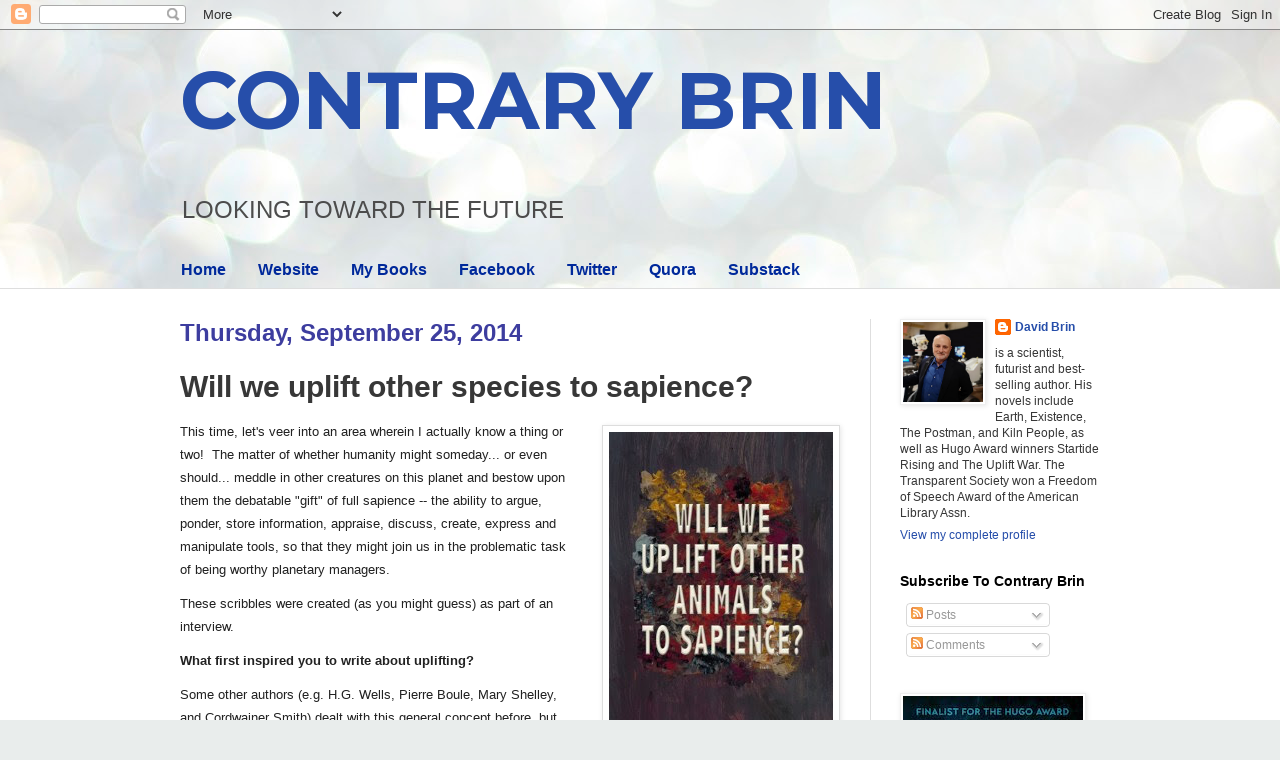

--- FILE ---
content_type: text/html; charset=UTF-8
request_url: https://davidbrin.blogspot.com/2014/09/will-we-uplift-other-species-to-sapience.html?showComment=1411851723714
body_size: 68770
content:
<!DOCTYPE html>
<html class='v2' dir='ltr' lang='en'>
<head>
<link href='https://www.blogger.com/static/v1/widgets/335934321-css_bundle_v2.css' rel='stylesheet' type='text/css'/>
<meta content='width=1100' name='viewport'/>
<meta content='text/html; charset=UTF-8' http-equiv='Content-Type'/>
<meta content='blogger' name='generator'/>
<link href='https://davidbrin.blogspot.com/favicon.ico' rel='icon' type='image/x-icon'/>
<link href='https://davidbrin.blogspot.com/2014/09/will-we-uplift-other-species-to-sapience.html' rel='canonical'/>
<link rel="alternate" type="application/atom+xml" title="CONTRARY BRIN - Atom" href="https://davidbrin.blogspot.com/feeds/posts/default" />
<link rel="alternate" type="application/rss+xml" title="CONTRARY BRIN - RSS" href="https://davidbrin.blogspot.com/feeds/posts/default?alt=rss" />
<link rel="service.post" type="application/atom+xml" title="CONTRARY BRIN - Atom" href="https://www.blogger.com/feeds/8587336/posts/default" />

<link rel="alternate" type="application/atom+xml" title="CONTRARY BRIN - Atom" href="https://davidbrin.blogspot.com/feeds/2896877949770422915/comments/default" />
<!--Can't find substitution for tag [blog.ieCssRetrofitLinks]-->
<link href='http://davidbrin.files.wordpress.com/2014/09/uplift-sapience.jpg?w=224' rel='image_src'/>
<meta content='https://davidbrin.blogspot.com/2014/09/will-we-uplift-other-species-to-sapience.html' property='og:url'/>
<meta content='Will we uplift other species to sapience?' property='og:title'/>
<meta content='A blog about science, technology, science fiction, books, and the future.' property='og:description'/>
<meta content='https://lh3.googleusercontent.com/blogger_img_proxy/AEn0k_umpf_Ceb3Vs4EibwOYMw5m4UJN8coFcpOBKtuGnVAb3EjOGDNZ4P7ejPI9Ouad79IL9NQJaujJ3FckrcF5I5KL_-BRI_Qa0YMgFoH0cB9bdW6pjRHKt8_O-ljqybfwYCZzECtHJPNCz9M=w1200-h630-p-k-no-nu' property='og:image'/>
<title>CONTRARY BRIN: Will we uplift other species to sapience?</title>
<style type='text/css'>@font-face{font-family:'Montserrat';font-style:normal;font-weight:700;font-display:swap;src:url(//fonts.gstatic.com/s/montserrat/v31/JTUHjIg1_i6t8kCHKm4532VJOt5-QNFgpCuM73w0aXp-p7K4KLjztg.woff2)format('woff2');unicode-range:U+0460-052F,U+1C80-1C8A,U+20B4,U+2DE0-2DFF,U+A640-A69F,U+FE2E-FE2F;}@font-face{font-family:'Montserrat';font-style:normal;font-weight:700;font-display:swap;src:url(//fonts.gstatic.com/s/montserrat/v31/JTUHjIg1_i6t8kCHKm4532VJOt5-QNFgpCuM73w9aXp-p7K4KLjztg.woff2)format('woff2');unicode-range:U+0301,U+0400-045F,U+0490-0491,U+04B0-04B1,U+2116;}@font-face{font-family:'Montserrat';font-style:normal;font-weight:700;font-display:swap;src:url(//fonts.gstatic.com/s/montserrat/v31/JTUHjIg1_i6t8kCHKm4532VJOt5-QNFgpCuM73w2aXp-p7K4KLjztg.woff2)format('woff2');unicode-range:U+0102-0103,U+0110-0111,U+0128-0129,U+0168-0169,U+01A0-01A1,U+01AF-01B0,U+0300-0301,U+0303-0304,U+0308-0309,U+0323,U+0329,U+1EA0-1EF9,U+20AB;}@font-face{font-family:'Montserrat';font-style:normal;font-weight:700;font-display:swap;src:url(//fonts.gstatic.com/s/montserrat/v31/JTUHjIg1_i6t8kCHKm4532VJOt5-QNFgpCuM73w3aXp-p7K4KLjztg.woff2)format('woff2');unicode-range:U+0100-02BA,U+02BD-02C5,U+02C7-02CC,U+02CE-02D7,U+02DD-02FF,U+0304,U+0308,U+0329,U+1D00-1DBF,U+1E00-1E9F,U+1EF2-1EFF,U+2020,U+20A0-20AB,U+20AD-20C0,U+2113,U+2C60-2C7F,U+A720-A7FF;}@font-face{font-family:'Montserrat';font-style:normal;font-weight:700;font-display:swap;src:url(//fonts.gstatic.com/s/montserrat/v31/JTUHjIg1_i6t8kCHKm4532VJOt5-QNFgpCuM73w5aXp-p7K4KLg.woff2)format('woff2');unicode-range:U+0000-00FF,U+0131,U+0152-0153,U+02BB-02BC,U+02C6,U+02DA,U+02DC,U+0304,U+0308,U+0329,U+2000-206F,U+20AC,U+2122,U+2191,U+2193,U+2212,U+2215,U+FEFF,U+FFFD;}</style>
<style id='page-skin-1' type='text/css'><!--
/*
-----------------------------------------------
Blogger Template Style
Name:     Simple
Designer: Blogger
URL:      www.blogger.com
----------------------------------------------- */
/* Content
----------------------------------------------- */
body {
font: normal normal 12px Arial, Tahoma, Helvetica, FreeSans, sans-serif;
color: #373737;
background: #e9edec url(https://themes.googleusercontent.com/image?id=1SBilrALlXIPLRAelrnhYjgFyYa09ZeL8cdktIYuaRwQ3kEvcEX-Xz1NjKkrLjtsPxmc7) repeat fixed top center /* Credit: merrymoonmary (http://www.istockphoto.com/portfolio/merrymoonmary?platform=blogger) */;
padding: 0 0 0 0;
background-attachment: scroll;
}
html body .content-outer {
min-width: 0;
max-width: 100%;
width: 100%;
}
h2 {
font-size: 22px;
}
a:link {
text-decoration:none;
color: #264eaa;
}
a:visited {
text-decoration:none;
color: #807ea3;
}
a:hover {
text-decoration:underline;
color: #6083c3;
}
.body-fauxcolumn-outer .fauxcolumn-inner {
background: transparent none repeat scroll top left;
_background-image: none;
}
.body-fauxcolumn-outer .cap-top {
position: absolute;
z-index: 1;
height: 400px;
width: 100%;
}
.body-fauxcolumn-outer .cap-top .cap-left {
width: 100%;
background: transparent none repeat-x scroll top left;
_background-image: none;
}
.content-outer {
-moz-box-shadow: 0 0 0 rgba(0, 0, 0, .15);
-webkit-box-shadow: 0 0 0 rgba(0, 0, 0, .15);
-goog-ms-box-shadow: 0 0 0 #333333;
box-shadow: 0 0 0 rgba(0, 0, 0, .15);
margin-bottom: 1px;
}
.content-inner {
padding: 0 0;
}
.main-outer, .footer-outer {
background-color: #ffffff;
}
/* Header
----------------------------------------------- */
.header-outer {
background: rgba(51,51,51,0) none repeat-x scroll 0 -400px;
_background-image: none;
}
.Header h1 {
font: normal bold 80px Montserrat;
color: #264eaa;
text-shadow: 0 0 0 rgba(0, 0, 0, .2);
}
.Header h1 a {
color: #264eaa;
}
.Header .description {
font-size: 200%;
color: #4c4c4c;
}
.header-inner .Header .titlewrapper {
padding: 22px 30px;
}
.header-inner .Header .descriptionwrapper {
padding: 0 30px;
}
/* Tabs
----------------------------------------------- */
.tabs-inner .section:first-child {
border-top: 0 solid #eeeeee;
}
.tabs-inner .section:first-child ul {
margin-top: -0;
border-top: 0 solid #eeeeee;
border-left: 0 solid #eeeeee;
border-right: 0 solid #eeeeee;
}
.tabs-inner .widget ul {
background: rgba(51,51,51,0) none repeat-x scroll 0 -800px;
_background-image: none;
border-bottom: 0 solid #eeeeee;
margin-top: 0;
margin-left: -0;
margin-right: -0;
}
.tabs-inner .widget li a {
display: inline-block;
padding: .6em 1em;
font: normal bold 16px Arial, Tahoma, Helvetica, FreeSans, sans-serif;
color: #00299b;
border-left: 0 solid #ffffff;
border-right: 0 solid #eeeeee;
}
.tabs-inner .widget li:first-child a {
border-left: none;
}
.tabs-inner .widget li.selected a, .tabs-inner .widget li a:hover {
color: #4c4c4c;
background-color: rgba(51,51,51,0);
text-decoration: none;
}
/* Columns
----------------------------------------------- */
.main-outer {
border-top: 1px solid #dedede;
}
.fauxcolumn-left-outer .fauxcolumn-inner {
border-right: 1px solid #dedede;
}
.fauxcolumn-right-outer .fauxcolumn-inner {
border-left: 1px solid #dedede;
}
/* Headings
----------------------------------------------- */
div.widget > h2,
div.widget h2.title {
margin: 0 0 1em 0;
font: normal bold 14px Arial, Tahoma, Helvetica, FreeSans, sans-serif;
color: #000000;
}
/* Widgets
----------------------------------------------- */
.widget .zippy {
color: #9b9b9b;
text-shadow: 2px 2px 1px rgba(0, 0, 0, .1);
}
.widget .popular-posts ul {
list-style: none;
}
/* Posts
----------------------------------------------- */
h2.date-header {
font: normal bold 24px Impact, sans-serif;
}
.date-header span {
background-color: rgba(51,51,51,0);
color: #3d3d9f;
padding: inherit;
letter-spacing: inherit;
margin: inherit;
}
.main-inner {
padding-top: 30px;
padding-bottom: 30px;
}
.main-inner .column-center-inner {
padding: 0 15px;
}
.main-inner .column-center-inner .section {
margin: 0 15px;
}
.post {
margin: 0 0 25px 0;
}
h3.post-title, .comments h4 {
font: normal bold 30px Arial, Tahoma, Helvetica, FreeSans, sans-serif;
margin: .75em 0 0;
}
.post-body {
font-size: 110%;
line-height: 1.4;
position: relative;
}
.post-body img, .post-body .tr-caption-container, .Profile img, .Image img,
.BlogList .item-thumbnail img {
padding: 2px;
background: #ffffff;
border: 1px solid #efefef;
-moz-box-shadow: 1px 1px 5px rgba(0, 0, 0, .1);
-webkit-box-shadow: 1px 1px 5px rgba(0, 0, 0, .1);
box-shadow: 1px 1px 5px rgba(0, 0, 0, .1);
}
.post-body img, .post-body .tr-caption-container {
padding: 5px;
}
.post-body .tr-caption-container {
color: #000002;
}
.post-body .tr-caption-container img {
padding: 0;
background: transparent;
border: none;
-moz-box-shadow: 0 0 0 rgba(0, 0, 0, .1);
-webkit-box-shadow: 0 0 0 rgba(0, 0, 0, .1);
box-shadow: 0 0 0 rgba(0, 0, 0, .1);
}
.post-header {
margin: 0 0 1.5em;
line-height: 1.6;
font-size: 90%;
}
.post-footer {
margin: 20px -2px 0;
padding: 5px 10px;
color: #6a6a6a;
background-color: #fafafa;
border-bottom: 1px solid #efefef;
line-height: 1.6;
font-size: 90%;
}
#comments .comment-author {
padding-top: 1.5em;
border-top: 1px solid #dedede;
background-position: 0 1.5em;
}
#comments .comment-author:first-child {
padding-top: 0;
border-top: none;
}
.avatar-image-container {
margin: .2em 0 0;
}
#comments .avatar-image-container img {
border: 1px solid #efefef;
}
/* Comments
----------------------------------------------- */
.comments .comments-content .icon.blog-author {
background-repeat: no-repeat;
background-image: url([data-uri]);
}
.comments .comments-content .loadmore a {
border-top: 1px solid #9b9b9b;
border-bottom: 1px solid #9b9b9b;
}
.comments .comment-thread.inline-thread {
background-color: #fafafa;
}
.comments .continue {
border-top: 2px solid #9b9b9b;
}
/* Accents
---------------------------------------------- */
.section-columns td.columns-cell {
border-left: 1px solid #dedede;
}
.blog-pager {
background: transparent none no-repeat scroll top center;
}
.blog-pager-older-link, .home-link,
.blog-pager-newer-link {
background-color: #ffffff;
padding: 5px;
}
.footer-outer {
border-top: 0 dashed #bbbbbb;
}
/* Mobile
----------------------------------------------- */
body.mobile  {
background-size: auto;
}
.mobile .body-fauxcolumn-outer {
background: transparent none repeat scroll top left;
}
.mobile .body-fauxcolumn-outer .cap-top {
background-size: 100% auto;
}
.mobile .content-outer {
-webkit-box-shadow: 0 0 3px rgba(0, 0, 0, .15);
box-shadow: 0 0 3px rgba(0, 0, 0, .15);
}
.mobile .tabs-inner .widget ul {
margin-left: 0;
margin-right: 0;
}
.mobile .post {
margin: 0;
}
.mobile .main-inner .column-center-inner .section {
margin: 0;
}
.mobile .date-header span {
padding: 0.1em 10px;
margin: 0 -10px;
}
.mobile h3.post-title {
margin: 0;
}
.mobile .blog-pager {
background: transparent none no-repeat scroll top center;
}
.mobile .footer-outer {
border-top: none;
}
.mobile .main-inner, .mobile .footer-inner {
background-color: #ffffff;
}
.mobile-index-contents {
color: #373737;
}
.mobile-link-button {
background-color: #264eaa;
}
.mobile-link-button a:link, .mobile-link-button a:visited {
color: #ffffff;
}
.mobile .tabs-inner .section:first-child {
border-top: none;
}
.mobile .tabs-inner .PageList .widget-content {
background-color: rgba(51,51,51,0);
color: #4c4c4c;
border-top: 0 solid #eeeeee;
border-bottom: 0 solid #eeeeee;
}
.mobile .tabs-inner .PageList .widget-content .pagelist-arrow {
border-left: 1px solid #eeeeee;
}

--></style>
<style id='template-skin-1' type='text/css'><!--
body {
min-width: 980px;
}
.content-outer, .content-fauxcolumn-outer, .region-inner {
min-width: 980px;
max-width: 980px;
_width: 980px;
}
.main-inner .columns {
padding-left: 0px;
padding-right: 260px;
}
.main-inner .fauxcolumn-center-outer {
left: 0px;
right: 260px;
/* IE6 does not respect left and right together */
_width: expression(this.parentNode.offsetWidth -
parseInt("0px") -
parseInt("260px") + 'px');
}
.main-inner .fauxcolumn-left-outer {
width: 0px;
}
.main-inner .fauxcolumn-right-outer {
width: 260px;
}
.main-inner .column-left-outer {
width: 0px;
right: 100%;
margin-left: -0px;
}
.main-inner .column-right-outer {
width: 260px;
margin-right: -260px;
}
#layout {
min-width: 0;
}
#layout .content-outer {
min-width: 0;
width: 800px;
}
#layout .region-inner {
min-width: 0;
width: auto;
}
body#layout div.add_widget {
padding: 8px;
}
body#layout div.add_widget a {
margin-left: 32px;
}
--></style>
<style>
    body {background-image:url(https\:\/\/themes.googleusercontent.com\/image?id=1SBilrALlXIPLRAelrnhYjgFyYa09ZeL8cdktIYuaRwQ3kEvcEX-Xz1NjKkrLjtsPxmc7);}
    
@media (max-width: 200px) { body {background-image:url(https\:\/\/themes.googleusercontent.com\/image?id=1SBilrALlXIPLRAelrnhYjgFyYa09ZeL8cdktIYuaRwQ3kEvcEX-Xz1NjKkrLjtsPxmc7&options=w200);}}
@media (max-width: 400px) and (min-width: 201px) { body {background-image:url(https\:\/\/themes.googleusercontent.com\/image?id=1SBilrALlXIPLRAelrnhYjgFyYa09ZeL8cdktIYuaRwQ3kEvcEX-Xz1NjKkrLjtsPxmc7&options=w400);}}
@media (max-width: 800px) and (min-width: 401px) { body {background-image:url(https\:\/\/themes.googleusercontent.com\/image?id=1SBilrALlXIPLRAelrnhYjgFyYa09ZeL8cdktIYuaRwQ3kEvcEX-Xz1NjKkrLjtsPxmc7&options=w800);}}
@media (max-width: 1200px) and (min-width: 801px) { body {background-image:url(https\:\/\/themes.googleusercontent.com\/image?id=1SBilrALlXIPLRAelrnhYjgFyYa09ZeL8cdktIYuaRwQ3kEvcEX-Xz1NjKkrLjtsPxmc7&options=w1200);}}
/* Last tag covers anything over one higher than the previous max-size cap. */
@media (min-width: 1201px) { body {background-image:url(https\:\/\/themes.googleusercontent.com\/image?id=1SBilrALlXIPLRAelrnhYjgFyYa09ZeL8cdktIYuaRwQ3kEvcEX-Xz1NjKkrLjtsPxmc7&options=w1600);}}
  </style>
<link href='https://www.blogger.com/dyn-css/authorization.css?targetBlogID=8587336&amp;zx=64ec524d-5489-4186-865c-f63b162aacb7' media='none' onload='if(media!=&#39;all&#39;)media=&#39;all&#39;' rel='stylesheet'/><noscript><link href='https://www.blogger.com/dyn-css/authorization.css?targetBlogID=8587336&amp;zx=64ec524d-5489-4186-865c-f63b162aacb7' rel='stylesheet'/></noscript>
<meta name='google-adsense-platform-account' content='ca-host-pub-1556223355139109'/>
<meta name='google-adsense-platform-domain' content='blogspot.com'/>

<!-- data-ad-client=ca-pub-0066218070309528 -->

</head>
<body class='loading variant-wide'>
<div class='navbar section' id='navbar' name='Navbar'><div class='widget Navbar' data-version='1' id='Navbar1'><script type="text/javascript">
    function setAttributeOnload(object, attribute, val) {
      if(window.addEventListener) {
        window.addEventListener('load',
          function(){ object[attribute] = val; }, false);
      } else {
        window.attachEvent('onload', function(){ object[attribute] = val; });
      }
    }
  </script>
<div id="navbar-iframe-container"></div>
<script type="text/javascript" src="https://apis.google.com/js/platform.js"></script>
<script type="text/javascript">
      gapi.load("gapi.iframes:gapi.iframes.style.bubble", function() {
        if (gapi.iframes && gapi.iframes.getContext) {
          gapi.iframes.getContext().openChild({
              url: 'https://www.blogger.com/navbar/8587336?po\x3d2896877949770422915\x26origin\x3dhttps://davidbrin.blogspot.com',
              where: document.getElementById("navbar-iframe-container"),
              id: "navbar-iframe"
          });
        }
      });
    </script><script type="text/javascript">
(function() {
var script = document.createElement('script');
script.type = 'text/javascript';
script.src = '//pagead2.googlesyndication.com/pagead/js/google_top_exp.js';
var head = document.getElementsByTagName('head')[0];
if (head) {
head.appendChild(script);
}})();
</script>
</div></div>
<div class='body-fauxcolumns'>
<div class='fauxcolumn-outer body-fauxcolumn-outer'>
<div class='cap-top'>
<div class='cap-left'></div>
<div class='cap-right'></div>
</div>
<div class='fauxborder-left'>
<div class='fauxborder-right'></div>
<div class='fauxcolumn-inner'>
</div>
</div>
<div class='cap-bottom'>
<div class='cap-left'></div>
<div class='cap-right'></div>
</div>
</div>
</div>
<div class='content'>
<div class='content-fauxcolumns'>
<div class='fauxcolumn-outer content-fauxcolumn-outer'>
<div class='cap-top'>
<div class='cap-left'></div>
<div class='cap-right'></div>
</div>
<div class='fauxborder-left'>
<div class='fauxborder-right'></div>
<div class='fauxcolumn-inner'>
</div>
</div>
<div class='cap-bottom'>
<div class='cap-left'></div>
<div class='cap-right'></div>
</div>
</div>
</div>
<div class='content-outer'>
<div class='content-cap-top cap-top'>
<div class='cap-left'></div>
<div class='cap-right'></div>
</div>
<div class='fauxborder-left content-fauxborder-left'>
<div class='fauxborder-right content-fauxborder-right'></div>
<div class='content-inner'>
<header>
<div class='header-outer'>
<div class='header-cap-top cap-top'>
<div class='cap-left'></div>
<div class='cap-right'></div>
</div>
<div class='fauxborder-left header-fauxborder-left'>
<div class='fauxborder-right header-fauxborder-right'></div>
<div class='region-inner header-inner'>
<div class='header section' id='header' name='Header'><div class='widget Header' data-version='1' id='Header1'>
<div id='header-inner'>
<div class='titlewrapper'>
<h1 class='title'>
<a href='https://davidbrin.blogspot.com/'>
CONTRARY BRIN
</a>
</h1>
</div>
<div class='descriptionwrapper'>
<p class='description'><span>LOOKING  TOWARD  
THE  FUTURE</span></p>
</div>
</div>
</div></div>
</div>
</div>
<div class='header-cap-bottom cap-bottom'>
<div class='cap-left'></div>
<div class='cap-right'></div>
</div>
</div>
</header>
<div class='tabs-outer'>
<div class='tabs-cap-top cap-top'>
<div class='cap-left'></div>
<div class='cap-right'></div>
</div>
<div class='fauxborder-left tabs-fauxborder-left'>
<div class='fauxborder-right tabs-fauxborder-right'></div>
<div class='region-inner tabs-inner'>
<div class='tabs section' id='crosscol' name='Cross-Column'><div class='widget PageList' data-version='1' id='PageList1'>
<h2>Pages</h2>
<div class='widget-content'>
<ul>
<li>
<a href='https://davidbrin.blogspot.com/'>Home</a>
</li>
<li>
<a href='http://www.davidbrin.com/'>Website</a>
</li>
<li>
<a href='http://www.davidbrin.com/books.html'>My Books</a>
</li>
<li>
<a href='https://www.facebook.com/AUTHORDAVIDBRIN/'>Facebook</a>
</li>
<li>
<a href='https://twitter.com/DavidBrin'>Twitter</a>
</li>
<li>
<a href='https://www.quora.com/profile/David-Brin'>Quora</a>
</li>
<li>
<a href='https://davidbrin.substack.com/'>Substack</a>
</li>
</ul>
<div class='clear'></div>
</div>
</div></div>
<div class='tabs no-items section' id='crosscol-overflow' name='Cross-Column 2'></div>
</div>
</div>
<div class='tabs-cap-bottom cap-bottom'>
<div class='cap-left'></div>
<div class='cap-right'></div>
</div>
</div>
<div class='main-outer'>
<div class='main-cap-top cap-top'>
<div class='cap-left'></div>
<div class='cap-right'></div>
</div>
<div class='fauxborder-left main-fauxborder-left'>
<div class='fauxborder-right main-fauxborder-right'></div>
<div class='region-inner main-inner'>
<div class='columns fauxcolumns'>
<div class='fauxcolumn-outer fauxcolumn-center-outer'>
<div class='cap-top'>
<div class='cap-left'></div>
<div class='cap-right'></div>
</div>
<div class='fauxborder-left'>
<div class='fauxborder-right'></div>
<div class='fauxcolumn-inner'>
</div>
</div>
<div class='cap-bottom'>
<div class='cap-left'></div>
<div class='cap-right'></div>
</div>
</div>
<div class='fauxcolumn-outer fauxcolumn-left-outer'>
<div class='cap-top'>
<div class='cap-left'></div>
<div class='cap-right'></div>
</div>
<div class='fauxborder-left'>
<div class='fauxborder-right'></div>
<div class='fauxcolumn-inner'>
</div>
</div>
<div class='cap-bottom'>
<div class='cap-left'></div>
<div class='cap-right'></div>
</div>
</div>
<div class='fauxcolumn-outer fauxcolumn-right-outer'>
<div class='cap-top'>
<div class='cap-left'></div>
<div class='cap-right'></div>
</div>
<div class='fauxborder-left'>
<div class='fauxborder-right'></div>
<div class='fauxcolumn-inner'>
</div>
</div>
<div class='cap-bottom'>
<div class='cap-left'></div>
<div class='cap-right'></div>
</div>
</div>
<!-- corrects IE6 width calculation -->
<div class='columns-inner'>
<div class='column-center-outer'>
<div class='column-center-inner'>
<div class='main section' id='main' name='Main'><div class='widget Blog' data-version='1' id='Blog1'>
<div class='blog-posts hfeed'>

          <div class="date-outer">
        
<h2 class='date-header'><span>Thursday, September 25, 2014</span></h2>

          <div class="date-posts">
        
<div class='post-outer'>
<div class='post hentry uncustomized-post-template' itemprop='blogPost' itemscope='itemscope' itemtype='http://schema.org/BlogPosting'>
<meta content='http://davidbrin.files.wordpress.com/2014/09/uplift-sapience.jpg?w=224' itemprop='image_url'/>
<meta content='8587336' itemprop='blogId'/>
<meta content='2896877949770422915' itemprop='postId'/>
<a name='2896877949770422915'></a>
<h3 class='post-title entry-title' itemprop='name'>
Will we uplift other species to sapience?
</h3>
<div class='post-header'>
<div class='post-header-line-1'></div>
</div>
<div class='post-body entry-content' id='post-body-2896877949770422915' itemprop='description articleBody'>
<div style="color: #222222; line-height: 23px; margin-bottom: 0.825em;">
<a data-mce-href="http://davidbrin.com/uplift.html" href="http://davidbrin.com/uplift.html" style="clear: right; color: #1b8be0; float: right; font-style: inherit; line-height: 1.7; margin-bottom: 1em; margin-left: 1em; text-decoration: none;"><img alt="uplift-sapience" class="alignright size-medium wp-image-10231" data-mce-src="http://davidbrin.files.wordpress.com/2014/09/uplift-sapience.jpg?w=224" height="300" src="https://lh3.googleusercontent.com/blogger_img_proxy/AEn0k_umpf_Ceb3Vs4EibwOYMw5m4UJN8coFcpOBKtuGnVAb3EjOGDNZ4P7ejPI9Ouad79IL9NQJaujJ3FckrcF5I5KL_-BRI_Qa0YMgFoH0cB9bdW6pjRHKt8_O-ljqybfwYCZzECtHJPNCz9M=s0-d" style="border: 1px solid rgb(221, 221, 221); color: #222222; display: inline; float: right; font-style: inherit; height: auto; line-height: 1.7; margin-bottom: 1.625em; margin-left: 1.225em; margin-top: 0.4em; max-width: 100%; padding: 6px;" width="224"></a><span style="font-family: &quot;arial&quot; , &quot;helvetica&quot; , sans-serif;">This time, let's veer into an area wherein I actually know a thing or two! &nbsp;The matter of whether humanity might someday... or even should... meddle in other creatures on this planet and bestow upon them the debatable "gift" of full sapience -- the ability to argue, ponder, store information, appraise, discuss, create, express and manipulate tools, so that they might join us in the problematic task of being worthy planetary managers.</span></div>
<div style="color: #222222; line-height: 23px; margin-bottom: 0.825em;">
<span style="font-family: &quot;arial&quot; , &quot;helvetica&quot; , sans-serif;">These scribbles were created (as you might guess) as part of an interview.</span></div>
<div style="color: #222222; line-height: 23px; margin-bottom: 0.825em;">
<strong style="font-style: inherit; line-height: 1.7;"><span style="font-family: &quot;arial&quot; , &quot;helvetica&quot; , sans-serif;">What first inspired you to write about uplifting?</span></strong></div>
<div style="color: #222222; line-height: 23px; margin-bottom: 0.825em;">
<span style="font-family: &quot;arial&quot; , &quot;helvetica&quot; , sans-serif;">Some other authors (e.g. H.G. Wells, Pierre Boule, Mary Shelley, and Cordwainer Smith) dealt with this general concept before, but always by assuming the process would be abused -- that the humans bestowing this boon would spoil things by enslaving their clients of creations.&nbsp;Of&nbsp;course that&nbsp;is&nbsp;one possible (and despicable) outcome. Those were good "warning" stories with wholesome messages.</span></div>
<img alt="uplift-books" class="alignleft size-medium wp-image-10332" data-mce-selected="1" data-mce-src="http://davidbrin.files.wordpress.com/2014/09/uplift-books.jpg?w=300" data-wp-imgselect="1" height="221" src="https://lh3.googleusercontent.com/blogger_img_proxy/AEn0k_ujwZGzaMhHIuSvTSWA8Rz_qykADdqh8EkA5_mW_q6MA09RX9p9BukfJjM1I04uy6pcuGxziM9ldYpbLY6Dal2XbT96xHYutXDePD3HRnRXVX2R-Vh1xBBcXeuV9hmsT1OJMzINEsE=s0-d" style="background-color: white; border: 1px solid rgb(221, 221, 221); color: #222222; display: inline; float: left; font-family: &#39;Open Sans&#39;, &#39;Helvetica Neue&#39;, Helvetica, Arial, sans-serif; font-size: 14px; height: auto; line-height: 23px; margin-bottom: 1.625em; margin-right: 1.225em; margin-top: 0.4em; max-width: 100%; outline: rgb(119, 119, 119) solid 1px; padding: 6px; resize: none;" width="300"><br />
<div style="color: #222222; line-height: 23px; margin-bottom: 0.825em;">
<span style="font-family: &quot;arial&quot; , &quot;helvetica&quot; , sans-serif;">But that vein is overworked, so I wondered -- what if we someday begin modifying higher animals -- and I think we clearly will -- guided by the morality of modern liberal society?&nbsp;&nbsp;Filled with hyper-tolerance and eager for&nbsp;diversity?&nbsp;My&nbsp;<a data-mce-href="http://www.davidbrin.com/uplift.html" href="http://www.davidbrin.com/uplift.html" style="color: #1b8be0; font-style: inherit; line-height: 1.7; text-decoration: none;">uplift novels</a>&nbsp;portray a future in which sapient dolphins and apes serve on our councils, offer their own styles of wisdom, art and insight, enriching an Earth civilization that is no longer only human. &nbsp;</span></div>
<div style="color: #222222; line-height: 23px; margin-bottom: 0.825em;">
<span style="font-family: &quot;arial&quot; , &quot;helvetica&quot; , sans-serif;">It's an attractive outcome...</span></div>
<div style="color: #222222; line-height: 23px; margin-bottom: 0.825em;">
<span style="font-family: &quot;arial&quot; , &quot;helvetica&quot; , sans-serif;">...but the path to&nbsp;<em style="line-height: 1.7;">get</em>&nbsp;there is fraught with dangers and moral hazards.</span></div>
<div style="color: #222222; line-height: 23px; margin-bottom: 0.825em;">
<strong style="font-style: inherit; line-height: 1.7;"><span style="font-family: &quot;arial&quot; , &quot;helvetica&quot; , sans-serif;">How close do you think we genuinely are, scientifically, to being able to uplift certain species? And is there a scientific imperative to do so?</span></strong></div>
<div style="color: #222222; line-height: 23px; margin-bottom: 0.825em;">
<img alt="SCIENCE-UPLIFT" class="alignleft size-medium wp-image-10227" data-mce-src="http://davidbrin.files.wordpress.com/2014/09/science-uplift.jpg?w=300" height="223" src="https://lh3.googleusercontent.com/blogger_img_proxy/AEn0k_t8_x5SJ88PcuE6PZV0crZ7ZFPJ_T8O2D9SJXcz-ZwSkw1C6SSUCfAeMRpEvFhYwIeP7EdI-dUwzqQd2w2K9qAbPuGBUutEz-MuW5lMPEXtddHVXXriXa9mVVUCJkzQtt1FoaeNzav8=s0-d" style="border: 1px solid rgb(221, 221, 221); display: inline; float: left; font-style: inherit; height: auto; line-height: 1.7; margin-bottom: 1.625em; margin-right: 1.225em; margin-top: 0.4em; max-width: 100%; padding: 6px;" width="300"><span style="font-family: &quot;arial&quot; , &quot;helvetica&quot; , sans-serif;">We are rapidly tracing the genetic mutations that empowered a sub-population of Homo erectus to transform into something theretofore never seen on Planet Earth - or possibly anywhere in the galaxy. &nbsp;It appears that only a few dozen protein and regulatory genes made the crucial difference. &nbsp;Already, some of these alterations are being tried in laboratory mice, so we can better understand some tragic human ailments. &nbsp;</span><br />
<span style="font-family: &quot;arial&quot; , &quot;helvetica&quot; , sans-serif;"><br /></span>
<span style="font-family: &quot;arial&quot; , &quot;helvetica&quot; , sans-serif;">There are - at present - rules against doing such insertion experiments on higher creatures like apes. But when the prospect looms closer, can you doubt trials will begin? If it isn't allowed in the open, western scientific community, then it will happen in secret, elsewhere. &nbsp;Frankly, I'd rather see this realm explored in the open, under relentless transparency and scrutiny, than let it turn into some secret, Michael-Crichton-style excuse for I-Told-You-so regrets.</span></div>
<div style="color: #222222; line-height: 23px; margin-bottom: 0.825em;">
<span style="font-family: &quot;arial&quot; , &quot;helvetica&quot; , sans-serif;"><a data-mce-href="http://www.popularmechanics.com/science/health/genetics/if-you-give-a-mouse-a-human-speech-gene-it-learns-faster-17210075?src=spr_TWITTER&amp;spr_id=1457_88800754" href="http://www.popularmechanics.com/science/health/genetics/if-you-give-a-mouse-a-human-speech-gene-it-learns-faster-17210075?src=spr_TWITTER&amp;spr_id=1457_88800754" style="color: #1b8be0; font-style: inherit; line-height: 1.7; text-decoration: none;"><img alt="MOUSE-SPEECH-GENE" class="alignright size-medium wp-image-10230" data-mce-src="http://davidbrin.files.wordpress.com/2014/09/mouse-speech-gene.jpg?w=224" height="300" src="https://lh3.googleusercontent.com/blogger_img_proxy/AEn0k_uQvIr9f2FWE9vczW6-4W3TBD7UOVW86qvUkNZSWhjASy2ou8pb4JvvwxFtrn1Zcgopv49hf094htBSdv0zezAeaNricgpha43LP-jJHyu_cA73k7-TzjKKXyFXiPYe4MUk33D3fmClBok4XA=s0-d" style="border: 1px solid rgb(221, 221, 221); color: #222222; display: inline; float: right; font-style: inherit; height: auto; line-height: 1.7; margin-bottom: 1.625em; margin-left: 1.225em; margin-top: 0.4em; max-width: 100%; padding: 6px;" width="224"></a>A recent article in Popular Mechanics:&nbsp;<a data-mce-href="http://www.popularmechanics.com/science/health/genetics/if-you-give-a-mouse-a-human-speech-gene-it-learns-faster-17210075?src=spr_TWITTER&amp;spr_id=1457_88800754" href="http://www.popularmechanics.com/science/health/genetics/if-you-give-a-mouse-a-human-speech-gene-it-learns-faster-17210075?src=spr_TWITTER&amp;spr_id=1457_88800754" style="color: #1b8be0; font-style: inherit; line-height: 1.7; text-decoration: none;">If You Give a Mouse a Human Speech Gene, It Learns Faster.</a>&nbsp;Mice that receive a human version of a speech and language gene display accelerated learning! Don't expect these findings to lead to a rush of smarter, "uplifted" animals&#8212;though they might just reveal something new and fascinating about the evolution of human speech and language.</span></div>
<div style="color: #222222; line-height: 23px; margin-bottom: 0.825em;">
<span style="font-family: &quot;arial&quot; , &quot;helvetica&quot; , sans-serif;"><em style="line-height: 1.7;">"What surprised me most was that the humanized gene actually improved the animal's behavior rather than messing up the system,"</em>&nbsp;says behavioral neuroscientist Kyle Smith.&nbsp;<a data-mce-href="http://www.popularmechanics.com/science/health/genetics/if-you-give-a-mouse-a-human-speech-gene-it-learns-faster-17210075?src=spr_TWITTER&amp;spr_id=1457_88800754" href="http://www.popularmechanics.com/science/health/genetics/if-you-give-a-mouse-a-human-speech-gene-it-learns-faster-17210075?src=spr_TWITTER&amp;spr_id=1457_88800754" style="color: #1b8be0; font-style: inherit; line-height: 1.7; text-decoration: none;">Science writer Charles Q. Choi notes</a>, &nbsp;<em style="line-height: 1.7;">&#8220;The gene for the protein called FOXP2 has been firmly linked to human speech and language. Humans with just one functional copy of this gene experience difficulties in learning and struggle with spoken and written language. The gene itself is not unique&#8212;chimps have a version of it. But because the human and chimpanzee lineages diverged roughly 6 million years ago, they don't have two key changes in amino acids that humans have evolved."</em></span></div>
<div style="color: #222222; line-height: 23px; margin-bottom: 0.825em;">
<span style="font-family: &quot;arial&quot; , &quot;helvetica&quot; , sans-serif;">And so, it begins.</span><br />
<span style="font-family: &quot;arial&quot; , &quot;helvetica&quot; , sans-serif;"><br /></span>
<span style="font-family: &quot;arial&quot; , &quot;helvetica&quot; , sans-serif;"><b>Will "uplift" include resurrecting ancient - extinct species?</b></span><br />
<span style="font-family: &quot;arial&quot; , &quot;helvetica&quot; , sans-serif;"><br /></span>
<span style="font-family: &quot;arial&quot; , &quot;helvetica&quot; , sans-serif;">I portray this happening with Neanderthals, in my recent novel </span><a href="http://www.davidbrin.com/existence.html" style="font-family: Arial, Helvetica, sans-serif;">EXISTENCE</a><span style="font-family: &quot;arial&quot; , &quot;helvetica&quot; , sans-serif;">.&nbsp;</span><br />
<span style="font-family: &quot;arial&quot; , &quot;helvetica&quot; , sans-serif;"><br /></span>
<a href="https://blogger.googleusercontent.com/img/b/R29vZ2xl/AVvXsEisc-l7lF_kSmbSaPfVYBOHxWs1laRJan8gZ3Wi-0NE1I9bVTFG3wX6qOpNhsC7PLeUsdFcG62W2ahe9-LDU21FXaeLSr4g3afregfTcmBxDpwohRPAGpbA87ybAGVORSOntgeZ/s1600/resurrect-neanderthal.jpg" imageanchor="1" style="clear: left; float: left; margin-bottom: 1em; margin-right: 1em;"><img border="0" height="189" src="https://blogger.googleusercontent.com/img/b/R29vZ2xl/AVvXsEisc-l7lF_kSmbSaPfVYBOHxWs1laRJan8gZ3Wi-0NE1I9bVTFG3wX6qOpNhsC7PLeUsdFcG62W2ahe9-LDU21FXaeLSr4g3afregfTcmBxDpwohRPAGpbA87ybAGVORSOntgeZ/s1600/resurrect-neanderthal.jpg" width="320" /></a><span style="font-family: &quot;arial&quot; , &quot;helvetica&quot; , sans-serif;">Now that we have a Neanderthal genome, what's to stop someone from doing this? &nbsp;Especially doing it in stages? &nbsp;I am at this moment involved in a research group hoping to insert Neanderthal genes into tiny clusters of neurons to see how differently they behave. &nbsp;It is a small step, but it might shed light on why our cousins were so conservative in their lifestyles and too change-resistant to adapt.</span><br />
<span style="font-family: &quot;arial&quot; , &quot;helvetica&quot; , sans-serif;"><br /></span>
<span style="font-family: &quot;arial&quot; , &quot;helvetica&quot; , sans-serif;">Likewise, I think we'll see mammoths restored in stages, with maybe just ten genes at a time inserted into elephant embryos. &nbsp;There will be protests! &nbsp;The work will be driven underground! &nbsp;(As I portray in <a href="http://www.davidbrin.com/existence.html">Existence</a>.) But someone will do it.</span></div>
<div style="color: #222222; line-height: 23px; margin-bottom: 0.825em;">
<span style="font-family: &quot;arial&quot; , &quot;helvetica&quot; , sans-serif;"><strong style="font-style: inherit; line-height: 1.7;">You talk about how 'many other species on Earth appear to be stuck under a firm glass ceiling' - can you expand on this?&nbsp;</strong><strong style="font-style: inherit; line-height: 1.7;">&nbsp;</strong></span></div>
<div style="color: #222222; line-height: 23px; margin-bottom: 0.825em;">
<a data-mce-href="http://www.davidbrin.com/upliftwar.html" href="http://www.davidbrin.com/upliftwar.html" style="background-color: white; color: #1b8be0; font-family: &#39;Open Sans&#39;, &#39;Helvetica Neue&#39;, Helvetica, Arial, sans-serif; font-size: 14px;"><img alt="uplift-barlowe" class="alignright size-medium wp-image-10367" data-mce-selected="1" data-mce-src="http://davidbrin.files.wordpress.com/2014/09/uplift-barlowe.jpg?w=201" data-wp-imgselect="1" height="300" src="https://lh3.googleusercontent.com/blogger_img_proxy/AEn0k_uoHC4pfWeq9oUvGwSBo0EZwz0MwS3kKzgPAeZ6KrlBtQjvSKdH49xm_2SXLruK0f86V0K3zYhaEz8MuSkA13fmO4Xz4P5VBSMySkdYO8xNLSO_paV0fSe-w_-9Ubk_9PBGUvl8aZ_NbQ=s0-d" style="background-color: #eeeeee; border: 1px solid rgb(187, 187, 187); color: #222222; display: inline; float: right; font-style: inherit; height: auto; line-height: 1.7; margin-bottom: 1.625em; margin-left: 1.225em; margin-top: 0.4em; max-width: 100%; outline: rgb(119, 119, 119) solid 1px; padding: 6px; resize: none;" width="201"></a><span style="font-family: &quot;arial&quot; , &quot;helvetica&quot; , sans-serif;">A while back, we were told that only humans used symbolic speech and tools. &nbsp;Later, it was only dolphins and chimpanzees who could parse simple sentences. &nbsp;In recent years, both rudimentary language skills and tool use have been documented in grey parrots, corvids (ravens), sea lions, elephants, every variety of ape, and even prairie dogs! Some people -- admirably empathic folks -- have declared that "this means we humans aren't so special, after all." And yes, in a sense it does mean that. Certainly, it is right that we expand our respect for Nature's other wonders and fight to preserve them.</span></div>
<div style="color: #222222; line-height: 23px; margin-bottom: 0.825em;">
<span style="font-family: &quot;arial&quot; , &quot;helvetica&quot; , sans-serif;">But there is another way to look at this. If&nbsp;<em style="line-height: 1.7;">so many</em>&nbsp;species -- all coming from different directions -- appear to have plateaued at about the same level, then it implies that both Darwin and Mother Nature are generous, but only up to a point.&nbsp;<em style="line-height: 1.7;">"This far, you may rise easily, many of you! But no higher. &nbsp;There is a glass ceiling through which you may not pass!"</em></span></div>
<div style="color: #222222; line-height: 23px; margin-bottom: 0.825em;">
<span style="font-family: &quot;arial&quot; , &quot;helvetica&quot; , sans-serif;">Think about it. &nbsp;If so many species achieved rudimentary linguistics and tool use today, would it not have been equally likely for the top-brainy dinosaurs? &nbsp;Were velociraptors equally endowed? Can we ever know? Alas, because none of them managed to put together a space program, all dinosaurs helplessly perished.</span></div>
<div style="color: #222222; line-height: 23px; margin-bottom: 0.825em;">
<span style="font-family: &quot;arial&quot; , &quot;helvetica&quot; , sans-serif;">No, the lesson from all this is to be even more amazed that humanity pushed through this glass ceiling. &nbsp;<em style="line-height: 1.7;">Smashed</em>&nbsp;through it, actually, by orders of magnitude! Which then demands of us&nbsp;<em style="line-height: 1.7;">not</em>&nbsp;to feel overweening pride, but a sense of duty and obligation. &nbsp;<a data-mce-href="http://www.davidbrin.com/earth.html" href="http://www.davidbrin.com/earth.html" style="color: #1b8be0; font-style: inherit; line-height: 1.7; text-decoration: none;">To use our titanic brains to benefit the planet, not just ourselves.</a></span></div>
<div style="color: #222222; line-height: 23px; margin-bottom: 0.825em;">
<span style="font-family: &quot;arial&quot; , &quot;helvetica&quot; , sans-serif;">But it goes beyond that. If getting past the barrier is rare, then don't we owe it to our neighbors and cousins to turn around and offer a helping hand?</span></div>
<div style="color: #222222; line-height: 23px; margin-bottom: 0.825em;">
<span style="font-family: &quot;arial&quot; , &quot;helvetica&quot; , sans-serif;"><strong style="font-style: inherit; line-height: 1.7;">What are your takes on ethical arguments against uplifting?&nbsp;</strong><strong style="font-style: inherit; line-height: 1.7;">&nbsp;</strong></span></div>
<div style="color: #222222; line-height: 23px; margin-bottom: 0.825em;">
<span style="font-family: &quot;arial&quot; , &quot;helvetica&quot; , sans-serif;"><a data-mce-href="http://davidbrin.com/uplift.html" href="http://davidbrin.com/uplift.html" style="color: #1b8be0; font-style: inherit; line-height: 1.7; text-decoration: none;"><img alt="uplift-word-cloud" class="alignright size-medium wp-image-10228" data-mce-src="http://davidbrin.files.wordpress.com/2014/09/uplift-word-cloud.jpg?w=300" height="224" src="https://lh3.googleusercontent.com/blogger_img_proxy/AEn0k_v_IhHqpPItl3kxxozS0N0Vpe823X3i3XKmY7-VOVzXtPEiNy4-WsIBQE0bZkzAvjx4wKaCB5QR2IBvLNcUPTHVvQqWhGCL7TaCDYWezJkYCtRShS9j09PaYFo3v1G1q57be2W3NIZws9X6XQ=s0-d" style="border: 1px solid rgb(221, 221, 221); color: #222222; display: inline; float: right; font-style: inherit; height: auto; line-height: 1.7; margin-bottom: 1.625em; margin-left: 1.225em; margin-top: 0.4em; max-width: 100%; padding: 6px;" width="300"></a>Those arguments are strong and persuasive and perhaps compelling! &nbsp;For example, here's one:&nbsp;<em style="line-height: 1.7;">"Other species have their own honor and dignity and beauty and styles of intelligence!"</em></span></div>
<div style="color: #222222; line-height: 23px; margin-bottom: 0.825em;">
<span style="font-family: &quot;arial&quot; , &quot;helvetica&quot; , sans-serif;">Yes, I agree on all counts. &nbsp;And if commencing a program of uplift on, say,&nbsp;<em style="line-height: 1.7;">Tursiops</em>&nbsp;dolphins would cause all of those things to vanish, then I would say stop. &nbsp;But that is <a href="http://davidbrin.blogspot.com/2007/12/relevance-of-old-nemesis-as-even-older.html">zero-sum thinking</a>. And it is fallacious.</span></div>
<div style="color: #222222; line-height: 23px; margin-bottom: 0.825em;">
<span style="font-family: &quot;arial&quot; , &quot;helvetica&quot; , sans-serif;">We must preserve and help the bright dolphins and elephants and parrots and sea lions foremost by restoring and expanding their habitats and natural populations. &nbsp;But any uplift project would work only with a small, selected sub-population that would soon be a new and different species, on its own path of destiny. All the richness of the old root stock would be preserved. You can retain the old -- and everything worthy of respect --&nbsp;<em style="line-height: 1.7;">while</em>&nbsp;creating the new.</span></div>
<div style="color: #222222; line-height: 23px; margin-bottom: 0.825em;">
<span style="font-family: &quot;arial&quot; , &quot;helvetica&quot; , sans-serif;"><a data-mce-href="http://davidbrin.com/uplift.html" href="http://davidbrin.com/uplift.html" style="color: #1b8be0; font-style: inherit; line-height: 1.7; text-decoration: none;"><img alt="UPLIFT-UNIVERSE-BRIN" class="alignleft size-medium wp-image-10226" data-mce-src="http://davidbrin.files.wordpress.com/2014/09/uplift-universe-brin.jpg?w=300" height="201" src="https://lh3.googleusercontent.com/blogger_img_proxy/AEn0k_tkY4BBkmfuOSfkA5AgRQDyDM4AEyEQmxRwMw0vFMwOpE-dbAXMqTvnV2enr7Ae0qyTqKZzTa-rNVbXuBR32DcUvcq6TSadpM3utiHPkh88261-6bb2NqwGywXPtTclUiGyoaKWI72DWiXpExXW=s0-d" style="border: 1px solid rgb(221, 221, 221); color: #222222; display: inline; float: left; font-style: inherit; height: auto; line-height: 1.7; margin-bottom: 1.625em; margin-right: 1.225em; margin-top: 0.4em; max-width: 100%; padding: 6px;" width="300"></a>Likewise, the proclamations that uplift would be typical&nbsp;<em style="line-height: 1.7;">"human arrogance, playing god,"</em>&nbsp;seem easy to answer. &nbsp;How about typical&nbsp;<strong style="font-style: inherit; line-height: 1.7;">"human generosity"?</strong>&nbsp;Lending a hand to others across nature's chasm, so they might then join us building starships?</span></div>
<div style="color: #222222; line-height: 23px; margin-bottom: 0.825em;">
<span style="font-family: &quot;arial&quot; , &quot;helvetica&quot; , sans-serif;">Or so their ingrate teenagers might eloquently blame us for their adolescent angst, sneering "Hey! &nbsp;I didn't ASK to be this smart!"</span></div>
<div style="color: #222222; line-height: 23px; margin-bottom: 0.825em;">
<span style="font-family: &quot;arial&quot; , &quot;helvetica&quot; , sans-serif;">The one argument against uplift that I find&nbsp;<em style="line-height: 1.7;">most compelling</em>&nbsp;is the simplest. Yes, the goal is a beautiful one, to vastly expand the diversity of Earth's sapience, with dolphin and chimp and bonobo and gorilla and even elephant sages sitting on our councils and sharing unique insights? Great. I portray them having problems, in my novels, but the product is still a lovely dream. (To be clear, while artificial intelligence&nbsp;<em style="line-height: 1.7;">might</em>&nbsp;be possible, uplifted sapience is demonstrably&nbsp;<em style="line-height: 1.7;">beyond</em>&nbsp;plausible, even very likely.)</span></div>
<div style="color: #222222; line-height: 23px; margin-bottom: 0.825em;">
<span style="font-family: &quot;arial&quot; , &quot;helvetica&quot; , sans-serif;">All of that sounds fine. Only... in order to<em style="line-height: 1.7;">&nbsp;get there,</em>&nbsp;the chosen sub-populations will have to go through generations of awkward fits and starts. No matter how carefully and lovingly we move ahead, there will be some&nbsp;<em style="line-height: 1.7;">pain</em>. And I can understand folks who declare that they would - on that account alone - oppose uplift, no matter how wondrous the final outcome might be.</span></div>
<div style="color: #222222; line-height: 23px; margin-bottom: 0.825em;">
<img alt="Salk-Good-ancestor" class="alignright size-medium wp-image-9579" data-mce-src="http://davidbrin.files.wordpress.com/2014/06/salk-good-ancestor.jpg?w=300" height="224" src="https://lh3.googleusercontent.com/blogger_img_proxy/AEn0k_vw1EyHa2DV6hKWMA25kFhIkWP_OGJfE8eyqpbPxAZg8s9WDTRINo2LDy4SMcm1pV23aSP5fjzw5czV8OFWYK3JPYN8ZpSsFRRfezHe3hDmuJlYx_TqSDVwC7_vQFzkKVpu6bd2AoTSA-cPwHs=s0-d" style="border: 1px solid rgb(221, 221, 221); display: inline; float: right; font-style: inherit; height: auto; line-height: 1.7; margin-bottom: 1.625em; margin-left: 1.225em; margin-top: 0.4em; max-width: 100%; padding: 6px;" width="300"><span style="font-family: &quot;arial&quot; , &quot;helvetica&quot; , sans-serif;">In the end? &nbsp;I (very) respectfully disagree. All generations are built for one purpose... the one fine goal that Jonas Salk spoke-of... to be&nbsp;<em style="line-height: 1.7;">good ancestors.</em>&nbsp;&nbsp;To suffer what we must, for our grandchildren. I can think of no greater function than to sow, so that those descendants may reap.</span></div>
<div style="color: #222222; line-height: 23px; margin-bottom: 0.825em;">
<span style="font-family: &quot;arial&quot; , &quot;helvetica&quot; , sans-serif;">Dolphin parents make similar choices every day. &nbsp;If they could envision what their heirs might become... the earthly and alien seas they might explore... I think they would volunteer.</span></div>
<div style="color: #222222; line-height: 23px; margin-bottom: 0.825em;">
<strong style="font-style: inherit; line-height: 1.7;"><span style="font-family: &quot;arial&quot; , &quot;helvetica&quot; , sans-serif;">&nbsp;Aside from the ethical reasons you've presented, what would be the benefits - commercially or scientifically - in doing so?</span></strong></div>
<div style="color: #222222; line-height: 23px; margin-bottom: 0.825em;">
<span style="font-family: &quot;arial&quot; , &quot;helvetica&quot; , sans-serif;"><a data-mce-href="http://www.davidbrin.com/startiderising.html" href="http://www.davidbrin.com/startiderising.html" style="color: #1b8be0; font-style: inherit; line-height: 1.7; text-decoration: none;"><img alt="Startide" class="alignleft size-medium wp-image-3083" data-mce-src="http://davidbrin.files.wordpress.com/2012/06/startide.jpg?w=182" height="300" src="https://lh3.googleusercontent.com/blogger_img_proxy/AEn0k_u9F2mTARYg3jIHSWIeBSyd7eCLvcqqhlUEWRidDMMtUiOQSzZhOSoEYJFXX6464R86MR8zCQ52ZdTkualfLJTlt3omJBvq5wGyL-4r_dgn9ag9vrp5i4R_tmY2Y8yZbN4hBw=s0-d" style="border: 1px solid rgb(221, 221, 221); color: #222222; display: inline; float: left; font-style: inherit; height: auto; line-height: 1.7; margin-bottom: 1.625em; margin-right: 1.225em; margin-top: 0.4em; max-width: 100%; padding: 6px;" width="182"></a>The oceans of planet Earth are a vast mystery, filled with both physical wealth and unique treasures to preserve. &nbsp;We are trying to learn to be good planetary managers (often stymied by other members of our own, short-sighted species.) But I doubt we could fill that role all by ourselves, anywhere near as well as if sapient dolphin partners (and critics) were by our side. &nbsp;The same holds for countless other opportunities for both profit and wisdom. &nbsp;(I believe that -- and portray in stories -- descendants of elephants might be the perfect living inhabitants of asteroidal colonies!)</span></div>
<div style="color: #222222; line-height: 23px; margin-bottom: 0.825em;">
<span style="font-family: &quot;arial&quot; , &quot;helvetica&quot; , sans-serif;">Our biggest danger is not the one preached by Michael Crichton and so many others -- human ambition and hubristic pride. &nbsp;No, our biggest danger comes from&nbsp;<em style="line-height: 1.7;">zero sum thinking.</em>&nbsp;Proclaiming that we cannot seek - and sometimes achieve - the win-win. Doing well while doing good.<strong style="font-style: inherit; line-height: 1.7;">&nbsp;</strong></span></div>
<div style="color: #222222; line-height: 23px; margin-bottom: 0.825em;">
<span style="font-family: &quot;arial&quot; , &quot;helvetica&quot; , sans-serif;"><strong style="font-style: inherit; line-height: 1.7;">What measures can be taken to protect the rights of animals if uplifting as a practice is pursued?&nbsp;</strong><strong style="font-style: inherit; line-height: 1.7;">&nbsp;</strong></span></div>
<div style="color: #222222; line-height: 23px; margin-bottom: 0.825em;">
<img alt="SECRECY-NEW" class="alignright size-medium wp-image-10225" data-mce-src="http://davidbrin.files.wordpress.com/2014/09/secrecy-new.jpg?w=300" height="225" src="https://lh3.googleusercontent.com/blogger_img_proxy/AEn0k_s23_zdSqIV9n2kd_x6pYsj07HiK5hCJj0PxUzz70x7gJclNtXC4KVnlPiZbbS2zzsbYqiugl_SpYglr3VmYSkNpx9XH-OroXx4yx78qDLgwPa5Uvhv34ujQ1_6rQuMBc5cUEgl=s0-d" style="border: 1px solid rgb(221, 221, 221); display: inline; float: right; font-style: inherit; height: auto; line-height: 1.7; margin-bottom: 1.625em; margin-left: 1.225em; margin-top: 0.4em; max-width: 100%; padding: 6px;" width="300"><span style="font-family: &quot;arial&quot; , &quot;helvetica&quot; , sans-serif;">I've been a little&nbsp;<a data-mce-href="http://davidbrin.blogspot.com/2005/02/modernism-part-13-michael-crichton-vs.html" href="http://davidbrin.blogspot.com/2005/02/modernism-part-13-michael-crichton-vs.html" style="color: #1b8be0; font-style: inherit; line-height: 1.7; text-decoration: none;">unkind to Michael Crichton in this interview.</a>&nbsp;&nbsp;But in fact, every single one of his dire-danger scenarios preaches a single valuable lesson, and it is not "don't do new things." &nbsp;If you read the books and watch the movies, you soon realize that the true lesson is:<em style="line-height: 1.7;">&nbsp;"don't do new things in SECRET."</em></span></div>
<div style="color: #222222; line-height: 23px; margin-bottom: 0.825em;">
<span style="font-family: &quot;arial&quot; , &quot;helvetica&quot; , sans-serif;">The only possible way that uplift, or any other grand project, can be done well is if it is performed in the open, subjected to relentless criticism by opponents who seek out every flaw, every danger and mistake. &nbsp;Only then, ironically, will the project move ahead with some strong chance of minimizing the pain... and maximizing the benefits for all.</span></div>
<div style="color: #222222; line-height: 23px; margin-bottom: 0.825em;">
<span style="font-family: &quot;arial&quot; , &quot;helvetica&quot; , sans-serif;"><strong style="font-style: inherit; line-height: 1.7;">Anything else you'd like to say on the matter?</strong><strong style="font-style: inherit; line-height: 1.7;">&nbsp;</strong></span></div>
<div style="color: #222222; line-height: 23px; margin-bottom: 0.825em;">
<span style="font-family: &quot;arial&quot; , &quot;helvetica&quot; , sans-serif;"><a data-mce-href="http://www.davidbrin.com/aficionado.html" href="http://www.davidbrin.com/aficionado.html" style="color: #1b8be0; font-style: inherit; line-height: 1.7; text-decoration: none;"><img alt="aficionado" class="alignleft size-medium wp-image-5894" data-mce-src="http://davidbrin.files.wordpress.com/2013/02/aficionado.jpg?w=225" height="300" src="https://lh3.googleusercontent.com/blogger_img_proxy/AEn0k_v4AxvkvuX3lOAWzfA64y3SSK7Y7UW889K-CovqXDVXfluBfoV3_tT7BR6eDLPIP7yg7yVi2YtRlthqHyCuPe-FkkJk4j5WDs03sxGecqO-nIMnHuTbR8i8N2q32fSubcRcCrA=s0-d" style="border: 1px solid rgb(221, 221, 221); color: #222222; display: inline; float: left; font-style: inherit; height: auto; line-height: 1.7; margin-bottom: 1.625em; margin-right: 1.225em; margin-top: 0.4em; max-width: 100%; padding: 6px;" width="225"></a>I think you'll like my novella "<a data-mce-href="http://www.davidbrin.com/aficionado.html" href="http://www.davidbrin.com/aficionado.html" style="color: #1b8be0; font-style: inherit; line-height: 1.7; text-decoration: none;">Aficionado</a>." &nbsp;It takes a while to get to the uplift part.</span></div>
<div style="color: #222222; line-height: 23px; margin-bottom: 0.825em;">
<span style="font-family: &quot;arial&quot; , &quot;helvetica&quot; , sans-serif;">See a&nbsp;<a data-mce-href="http://www.davidbrin.com/uplift.html" href="http://www.davidbrin.com/uplift.html" style="color: #1b8be0; font-style: inherit; line-height: 1.7; text-decoration: none;">page dedicated to the Uplift Universe</a></span></div>
<div style="color: #222222; line-height: 23px; margin-bottom: 0.825em;">
<span style="font-family: &quot;arial&quot; , &quot;helvetica&quot; , sans-serif;">and my article<a data-mce-href="http://davidbrin.blogspot.com/2012/09/intelligence-uplift-and-our-place-in.html" href="http://davidbrin.blogspot.com/2012/09/intelligence-uplift-and-our-place-in.html" style="color: #1b8be0; font-style: inherit; line-height: 1.7; text-decoration: none;">&nbsp;Intelligence, Uplift and Our Place in a Big Cosmos</a>.</span></div>
<div style="color: #222222; line-height: 23px; margin-bottom: 0.825em;">
<span style="font-family: &quot;arial&quot; , &quot;helvetica&quot; , sans-serif;">Above all, let's not paint our kids in a corner, binding them to our vows, based on this generation's obsessions. &nbsp;Those kids will be smarter and better than us. &nbsp;If we make a civilization of decency, tolerance, maturity, thoughtfulness and fun... then&nbsp;<em style="line-height: 1.7;">they&nbsp;</em>will answer all of these questions better than we slightly advanced cavemen ever could.</span></div>
<div style='clear: both;'></div>
</div>
<div class='post-footer'>
<div class='post-footer-line post-footer-line-1'>
<span class='post-author vcard'>
Posted by
<span class='fn' itemprop='author' itemscope='itemscope' itemtype='http://schema.org/Person'>
<meta content='https://www.blogger.com/profile/14465315130418506525' itemprop='url'/>
<a class='g-profile' href='https://www.blogger.com/profile/14465315130418506525' rel='author' title='author profile'>
<span itemprop='name'>David Brin</span>
</a>
</span>
</span>
<span class='post-timestamp'>
at
<meta content='https://davidbrin.blogspot.com/2014/09/will-we-uplift-other-species-to-sapience.html' itemprop='url'/>
<a class='timestamp-link' href='https://davidbrin.blogspot.com/2014/09/will-we-uplift-other-species-to-sapience.html' rel='bookmark' title='permanent link'><abbr class='published' itemprop='datePublished' title='2014-09-25T12:32:00-07:00'>12:32 PM</abbr></a>
</span>
<span class='post-comment-link'>
</span>
<span class='post-icons'>
<span class='item-action'>
<a href='https://www.blogger.com/email-post/8587336/2896877949770422915' title='Email Post'>
<img alt='' class='icon-action' height='13' src='https://resources.blogblog.com/img/icon18_email.gif' width='18'/>
</a>
</span>
<span class='item-control blog-admin pid-397396297'>
<a href='https://www.blogger.com/post-edit.g?blogID=8587336&postID=2896877949770422915&from=pencil' title='Edit Post'>
<img alt='' class='icon-action' height='18' src='https://resources.blogblog.com/img/icon18_edit_allbkg.gif' width='18'/>
</a>
</span>
</span>
<div class='post-share-buttons goog-inline-block'>
<a class='goog-inline-block share-button sb-email' href='https://www.blogger.com/share-post.g?blogID=8587336&postID=2896877949770422915&target=email' target='_blank' title='Email This'><span class='share-button-link-text'>Email This</span></a><a class='goog-inline-block share-button sb-blog' href='https://www.blogger.com/share-post.g?blogID=8587336&postID=2896877949770422915&target=blog' onclick='window.open(this.href, "_blank", "height=270,width=475"); return false;' target='_blank' title='BlogThis!'><span class='share-button-link-text'>BlogThis!</span></a><a class='goog-inline-block share-button sb-twitter' href='https://www.blogger.com/share-post.g?blogID=8587336&postID=2896877949770422915&target=twitter' target='_blank' title='Share to X'><span class='share-button-link-text'>Share to X</span></a><a class='goog-inline-block share-button sb-facebook' href='https://www.blogger.com/share-post.g?blogID=8587336&postID=2896877949770422915&target=facebook' onclick='window.open(this.href, "_blank", "height=430,width=640"); return false;' target='_blank' title='Share to Facebook'><span class='share-button-link-text'>Share to Facebook</span></a><a class='goog-inline-block share-button sb-pinterest' href='https://www.blogger.com/share-post.g?blogID=8587336&postID=2896877949770422915&target=pinterest' target='_blank' title='Share to Pinterest'><span class='share-button-link-text'>Share to Pinterest</span></a>
</div>
</div>
<div class='post-footer-line post-footer-line-2'>
<span class='post-labels'>
Labels:
<a href='https://davidbrin.blogspot.com/search/label/animal%20intelligence' rel='tag'>animal intelligence</a>,
<a href='https://davidbrin.blogspot.com/search/label/animals' rel='tag'>animals</a>,
<a href='https://davidbrin.blogspot.com/search/label/intelligence' rel='tag'>intelligence</a>,
<a href='https://davidbrin.blogspot.com/search/label/sapient%20animals' rel='tag'>sapient animals</a>,
<a href='https://davidbrin.blogspot.com/search/label/Science%20fiction' rel='tag'>Science fiction</a>,
<a href='https://davidbrin.blogspot.com/search/label/sentient%20animals' rel='tag'>sentient animals</a>,
<a href='https://davidbrin.blogspot.com/search/label/uplift' rel='tag'>uplift</a>,
<a href='https://davidbrin.blogspot.com/search/label/uplift%20intelligence' rel='tag'>uplift intelligence</a>
</span>
</div>
<div class='post-footer-line post-footer-line-3'>
<span class='post-location'>
</span>
</div>
</div>
</div>
<div class='comments' id='comments'>
<a name='comments'></a>
<h4>82 comments:</h4>
<div id='Blog1_comments-block-wrapper'>
<dl class='avatar-comment-indent' id='comments-block'>
<dt class='comment-author ' id='c5798950397264226361'>
<a name='c5798950397264226361'></a>
<div class="avatar-image-container avatar-stock"><span dir="ltr"><a href="https://www.blogger.com/profile/12119086761190994938" target="" rel="nofollow" onclick="" class="avatar-hovercard" id="av-5798950397264226361-12119086761190994938"><img src="//www.blogger.com/img/blogger_logo_round_35.png" width="35" height="35" alt="" title="Paul451">

</a></span></div>
<a href='https://www.blogger.com/profile/12119086761190994938' rel='nofollow'>Paul451</a>
said...
</dt>
<dd class='comment-body' id='Blog1_cmt-5798950397264226361'>
<p>
Off-topic: In the last thread, Tacitus2 repeated that it&#39;s too early to know the full cost of Obamacare...<br /><br />However, one of the measures of the predictability of future cost is how much your estimates change over time. CBO has repeatedly estimated the cost of Obamacare and their predictions have only changed a little over the last four years.<br /><br />http://www.cbo.gov/publication/44176<br /><br />[The most recent projection was just below that March 2013 baseline.]<br /><br />Even more off-topic: I just drunkard&#39;s walked to an image of the covers of the foreign editions of Earth, and was looking at the titles, mostly Terra/Erde/etc, but one was <i>&quot;La chose au coeur du monde&quot;</i>. Spoilers!]
</p>
</dd>
<dd class='comment-footer'>
<span class='comment-timestamp'>
<a href='https://davidbrin.blogspot.com/2014/09/will-we-uplift-other-species-to-sapience.html?showComment=1411682970738#c5798950397264226361' title='comment permalink'>
3:09 PM
</a>
<span class='item-control blog-admin pid-35550191'>
<a class='comment-delete' href='https://www.blogger.com/comment/delete/8587336/5798950397264226361' title='Delete Comment'>
<img src='https://resources.blogblog.com/img/icon_delete13.gif'/>
</a>
</span>
</span>
</dd>
<dt class='comment-author ' id='c6167538930315197397'>
<a name='c6167538930315197397'></a>
<div class="avatar-image-container vcard"><span dir="ltr"><a href="https://www.blogger.com/profile/07678539067303911329" target="" rel="nofollow" onclick="" class="avatar-hovercard" id="av-6167538930315197397-07678539067303911329"><img src="https://resources.blogblog.com/img/blank.gif" width="35" height="35" class="delayLoad" style="display: none;" longdesc="//blogger.googleusercontent.com/img/b/R29vZ2xl/AVvXsEg4QAywgRbkuI0VcLIvQKqlwajsXDs7XHQ3NKtfRm05sOWz2xytxD0kGoK-gC-sSHYRSg7Q0IlPOqGeqI-4F3WIufh9G1N89WP-0SUGs3rTSkoiWGj6L50YQrgFDGQNXQ/s45-c/*" alt="" title="Acacia H.">

<noscript><img src="//blogger.googleusercontent.com/img/b/R29vZ2xl/AVvXsEg4QAywgRbkuI0VcLIvQKqlwajsXDs7XHQ3NKtfRm05sOWz2xytxD0kGoK-gC-sSHYRSg7Q0IlPOqGeqI-4F3WIufh9G1N89WP-0SUGs3rTSkoiWGj6L50YQrgFDGQNXQ/s45-c/*" width="35" height="35" class="photo" alt=""></noscript></a></span></div>
<a href='https://www.blogger.com/profile/07678539067303911329' rel='nofollow'>Acacia H.</a>
said...
</dt>
<dd class='comment-body' id='Blog1_cmt-6167538930315197397'>
<p>
Dr. Brin, I&#39;ve said this before. I&#39;ll no doubt say it again. But here in an Uplift thread, I think it bears the most merit in bringing up.<br /><br />I think what many pet owners would like is not for animals to be Uplifted to even near-human sapience... without first increasing their lifespan. I mean, take the most visible American pet: the dog. On average they live a little over 12 years. And then they&#39;re gone. And we&#39;re left with memories and pictures.<br /><br />These animals are very much like toddlers. They have that level of comprehension and do understand us to some extent even if we don&#39;t understand them unless we work at it. Now envision a dog or cat who had a near-human intelligence. Our bond to that animal would increase further. Instead of a dear friend... this Uplifted animal would be akin to a child.<br /><br />And would die in 12 or so years. Or in the case of a cat, 16 or so... and up to 25 years in some extreme cases.<br /><br />What we need to do is to unlock longevity in animals. We need to breed longer-living animals... and animals that live a healthy life for longer, not just living the last five years needing constant care. <br /><br />Better yet, if we unlock those keys we might be able to boost our own longevity or at the very least extend how long we&#39;re viable and able to live independently. <br /><br />Once you do this, then Uplift.<br /><br />And here&#39;s one last thing to consider: how would an intelligent sentient animal feel knowing that their life is so much shorter than that of humans? That after a decade they&#39;ll be slowing down and have the autumn of their lives ahead?<br /><br />And one step further: what if learning takes time? While a dog &quot;ages&quot; to the human equivalence of a teenager in one year, their life-span equivalence for reaching the point of viable communication and learning might be such that they are in what would be our 30s before they&#39;re close to our equals. And even then they might not be able to learn such things as higher mathematics or the like. They might not be able to learn biology or physics, to study the universe itself through mathematics and chemistry. <br /><br />Imagine if you only had 20 years to learn all you could before you died... and the first six years of that was still being a toddler and learning the basics?<br /><br />No. For ethics sake, before we Uplift animals, we need to extend their lifespan. For their sake, as well as ours.<br /><br />Rob H.
</p>
</dd>
<dd class='comment-footer'>
<span class='comment-timestamp'>
<a href='https://davidbrin.blogspot.com/2014/09/will-we-uplift-other-species-to-sapience.html?showComment=1411686851697#c6167538930315197397' title='comment permalink'>
4:14 PM
</a>
<span class='item-control blog-admin pid-1876627152'>
<a class='comment-delete' href='https://www.blogger.com/comment/delete/8587336/6167538930315197397' title='Delete Comment'>
<img src='https://resources.blogblog.com/img/icon_delete13.gif'/>
</a>
</span>
</span>
</dd>
<dt class='comment-author ' id='c8573578646848177154'>
<a name='c8573578646848177154'></a>
<div class="avatar-image-container avatar-stock"><span dir="ltr"><a href="https://www.blogger.com/profile/01556422553154817988" target="" rel="nofollow" onclick="" class="avatar-hovercard" id="av-8573578646848177154-01556422553154817988"><img src="//www.blogger.com/img/blogger_logo_round_35.png" width="35" height="35" alt="" title="Alex Tolley">

</a></span></div>
<a href='https://www.blogger.com/profile/01556422553154817988' rel='nofollow'>Alex Tolley</a>
said...
</dt>
<dd class='comment-body' id='Blog1_cmt-8573578646848177154'>
<p>
A alternative to purely biological uplift is technological augmentation.  We are doing it to ourselves with tools, from books, to online information, to neural interfaces.  At some point we will be able to add facilities to our brains by interfacing with external tools.  Clarke&#39;s version was the brain cap.<br /><br />It seems to me that when we can do this to humans, we will also be able to do this for animals, providing them with the faculties they currently don&#39;t have - from speech to [possibly] symbolic thinking.<br /><br />Because such augmentation is not biology, it is reversible and therefore less dangerous.  If there are other constraints to uplift in the animal brain, designed augmentation from without is going to be more flexible (and powerful) than hoping for the right faculties by gene implants.
</p>
</dd>
<dd class='comment-footer'>
<span class='comment-timestamp'>
<a href='https://davidbrin.blogspot.com/2014/09/will-we-uplift-other-species-to-sapience.html?showComment=1411687250660#c8573578646848177154' title='comment permalink'>
4:20 PM
</a>
<span class='item-control blog-admin pid-472176426'>
<a class='comment-delete' href='https://www.blogger.com/comment/delete/8587336/8573578646848177154' title='Delete Comment'>
<img src='https://resources.blogblog.com/img/icon_delete13.gif'/>
</a>
</span>
</span>
</dd>
<dt class='comment-author ' id='c8418494737665374087'>
<a name='c8418494737665374087'></a>
<div class="avatar-image-container avatar-stock"><span dir="ltr"><a href="https://www.blogger.com/profile/01556422553154817988" target="" rel="nofollow" onclick="" class="avatar-hovercard" id="av-8418494737665374087-01556422553154817988"><img src="//www.blogger.com/img/blogger_logo_round_35.png" width="35" height="35" alt="" title="Alex Tolley">

</a></span></div>
<a href='https://www.blogger.com/profile/01556422553154817988' rel='nofollow'>Alex Tolley</a>
said...
</dt>
<dd class='comment-body' id='Blog1_cmt-8418494737665374087'>
<p>
@Robert - OTOH, long lived animals might pity the shorter lived humans and even worry what is to become of them when their human companions die first.   <br /><br />Don&#39;t forget human life spans are very different today in the developed nations than they were just a century ago.  We already have longer, active lives than populations in much poorer countries.  Those people are already &quot;uplifted&quot; to our level, so should we be providing the needed healthcare so that their population lifespans are close to ours?
</p>
</dd>
<dd class='comment-footer'>
<span class='comment-timestamp'>
<a href='https://davidbrin.blogspot.com/2014/09/will-we-uplift-other-species-to-sapience.html?showComment=1411687584941#c8418494737665374087' title='comment permalink'>
4:26 PM
</a>
<span class='item-control blog-admin pid-472176426'>
<a class='comment-delete' href='https://www.blogger.com/comment/delete/8587336/8418494737665374087' title='Delete Comment'>
<img src='https://resources.blogblog.com/img/icon_delete13.gif'/>
</a>
</span>
</span>
</dd>
<dt class='comment-author blog-author' id='c1712061701076884348'>
<a name='c1712061701076884348'></a>
<div class="avatar-image-container vcard"><span dir="ltr"><a href="https://www.blogger.com/profile/14465315130418506525" target="" rel="nofollow" onclick="" class="avatar-hovercard" id="av-1712061701076884348-14465315130418506525"><img src="https://resources.blogblog.com/img/blank.gif" width="35" height="35" class="delayLoad" style="display: none;" longdesc="//blogger.googleusercontent.com/img/b/R29vZ2xl/AVvXsEh6lTIh-FQc_d21ugv8dqjp8H1A10qnj0B3MaSGMka6AuIEqti35AfonwVuoStKTTwhlJGxfxcWKyPcdnUU-o9_L3WS5nOmnphT5FXB6sWJJaXoNI32DgXAk9XF9Iqu6A/s45-c/IMG_20190313_174456+copy.jpg" alt="" title="David Brin">

<noscript><img src="//blogger.googleusercontent.com/img/b/R29vZ2xl/AVvXsEh6lTIh-FQc_d21ugv8dqjp8H1A10qnj0B3MaSGMka6AuIEqti35AfonwVuoStKTTwhlJGxfxcWKyPcdnUU-o9_L3WS5nOmnphT5FXB6sWJJaXoNI32DgXAk9XF9Iqu6A/s45-c/IMG_20190313_174456+copy.jpg" width="35" height="35" class="photo" alt=""></noscript></a></span></div>
<a href='https://www.blogger.com/profile/14465315130418506525' rel='nofollow'>David Brin</a>
said...
</dt>
<dd class='comment-body' id='Blog1_cmt-1712061701076884348'>
<p>
Alex in Futurama a monkey wore a HAT that made him smart.<br /><br />Rob, I well recall your very moving appeal for life-span.  Fortunately, I believe it will be MUCH easier to double a dog&#39;s lifespan.  Alas, much harder for us.  We have already picked the low hanging fruit.
</p>
</dd>
<dd class='comment-footer'>
<span class='comment-timestamp'>
<a href='https://davidbrin.blogspot.com/2014/09/will-we-uplift-other-species-to-sapience.html?showComment=1411687753562#c1712061701076884348' title='comment permalink'>
4:29 PM
</a>
<span class='item-control blog-admin pid-397396297'>
<a class='comment-delete' href='https://www.blogger.com/comment/delete/8587336/1712061701076884348' title='Delete Comment'>
<img src='https://resources.blogblog.com/img/icon_delete13.gif'/>
</a>
</span>
</span>
</dd>
<dt class='comment-author ' id='c3923828472879329310'>
<a name='c3923828472879329310'></a>
<div class="avatar-image-container avatar-stock"><span dir="ltr"><a href="http://www.flickr.com/photos/stefan_e_jones/" target="" rel="nofollow" onclick=""><img src="//resources.blogblog.com/img/blank.gif" width="35" height="35" alt="" title="Stefan Jones">

</a></span></div>
<a href='http://www.flickr.com/photos/stefan_e_jones/' rel='nofollow'>Stefan Jones</a>
said...
</dt>
<dd class='comment-body' id='Blog1_cmt-3923828472879329310'>
<p>
Olaf Stapledon glossed over how Sirius managed to be so long-lived. It was kind of a cheat.<br /><br />* * *<br />The graphically-modest but thoughtful webcomic <i>Freefall</i> is set on a colony world where the sentient robots are claiming rights, with the help of an uplifted red wolf:<br /><br />http://freefall.purrsia.com/ff2600/fc02542.htm<br /><br />The strip recently revealed that the wolf&#39;s creator, and the architect of teh robot&#39;s neural structure, is an uplifted chimp . . . the last member of a &quot;discontinued&quot; species. Turns out chimpanzees were too sociopathic for public release.<br /><br />* * *<br />On the Aficionados front:<br /><br />Neil Anderson, a member of the local rocket club who last I knew was a 18 year old about to head off to college, was responsible for this bit of amazement:<br /><br />http://api.smugmug.com/services/embed/3562860923_LvQVqXn?width=640&amp;height=360&amp;albumId=4601741&amp;albumKey=HfkT6f<br /><br />That&#39;s the Black Rock desert down below.
</p>
</dd>
<dd class='comment-footer'>
<span class='comment-timestamp'>
<a href='https://davidbrin.blogspot.com/2014/09/will-we-uplift-other-species-to-sapience.html?showComment=1411688597657#c3923828472879329310' title='comment permalink'>
4:43 PM
</a>
<span class='item-control blog-admin pid-1484003874'>
<a class='comment-delete' href='https://www.blogger.com/comment/delete/8587336/3923828472879329310' title='Delete Comment'>
<img src='https://resources.blogblog.com/img/icon_delete13.gif'/>
</a>
</span>
</span>
</dd>
<dt class='comment-author ' id='c7439984344973830815'>
<a name='c7439984344973830815'></a>
<div class="avatar-image-container avatar-stock"><span dir="ltr"><a href="https://www.blogger.com/profile/04444476865484424912" target="" rel="nofollow" onclick="" class="avatar-hovercard" id="av-7439984344973830815-04444476865484424912"><img src="//www.blogger.com/img/blogger_logo_round_35.png" width="35" height="35" alt="" title="Tom Crowl">

</a></span></div>
<a href='https://www.blogger.com/profile/04444476865484424912' rel='nofollow'>Tom Crowl</a>
said...
</dt>
<dd class='comment-body' id='Blog1_cmt-7439984344973830815'>
<p>
I suppose this is an obvious comment, but I&#39;m currently reading &quot;The Origins of Totalitarianism&quot; by Hannah Arendt...<br /><br />And that along with current headlines suggest that we&#39;d best first start with humans.<br /><br />This isn&#39;t merely a cheap and obviouls joke... but a realization that what might be called &quot;collective rationality&quot; (in other words an ability to build and sustain a culture embracing balanced competition alongside co-operation) seems to be an ephemeral goal.<br /><br />There is a simple formula that seems to suggest a problem. As technology increases along with complexity and interdependence... so does a civilization&#39;s vulnerability.<br /><br />I&#39;m all for &#39;enlightening&#39; dogs... but first we need to consistently and broadly enlighten humans... especially in their groups. <br /><br />(This is no criticism since I know this is an area you spend a great deal of time and even a greater amount of energy trying to address.)<br /><br />But it may be... no I&#39;ll just plain make the assertion... that addressing the problems of global governance is even more important that global warming, terrorism, wealth division, emergent diseases, etc... because all of those will ultimately depend on collective approaches.<br /><br />I also assert that meaningful mechanisms for &quot;heat-from-the-bottom&quot; are essential.<br /><br />When a diamond miner sits on the committee determining the pay for the CEO of DeBeers we&#39;ll know we&#39;re making progress.<br /><br />P.S. A crazy idea: as we all know politicians don&#39;t work for the money... they just want to help! So how about requiring politicians to literally live a life style commensurate with the median income. Then their motivations would truly align with the idea of lifting all boats.
</p>
</dd>
<dd class='comment-footer'>
<span class='comment-timestamp'>
<a href='https://davidbrin.blogspot.com/2014/09/will-we-uplift-other-species-to-sapience.html?showComment=1411688917868#c7439984344973830815' title='comment permalink'>
4:48 PM
</a>
<span class='item-control blog-admin pid-2092430018'>
<a class='comment-delete' href='https://www.blogger.com/comment/delete/8587336/7439984344973830815' title='Delete Comment'>
<img src='https://resources.blogblog.com/img/icon_delete13.gif'/>
</a>
</span>
</span>
</dd>
<dt class='comment-author ' id='c8354188421779809084'>
<a name='c8354188421779809084'></a>
<div class="avatar-image-container avatar-stock"><span dir="ltr"><a href="http://www.flickr.com/photos/stefan_e_jones/" target="" rel="nofollow" onclick=""><img src="//resources.blogblog.com/img/blank.gif" width="35" height="35" alt="" title="Stefan Jones">

</a></span></div>
<a href='http://www.flickr.com/photos/stefan_e_jones/' rel='nofollow'>Stefan Jones</a>
said...
</dt>
<dd class='comment-body' id='Blog1_cmt-8354188421779809084'>
<p>
&quot;So how about requiring politicians to literally live a life style commensurate with the median income.&quot;<br /><br />Only if they have to maintain that lifestyle for the rest of their lives.<br /><br />That guarantees:<br /><br />1) They&#39;re not just living on the cheap for a few years as a way to qualify for being a lobbyist or board member.<br /><br />2) Their decisions in office will be more foresighted, since their future lifestyle will depend on the common good.
</p>
</dd>
<dd class='comment-footer'>
<span class='comment-timestamp'>
<a href='https://davidbrin.blogspot.com/2014/09/will-we-uplift-other-species-to-sapience.html?showComment=1411689451005#c8354188421779809084' title='comment permalink'>
4:57 PM
</a>
<span class='item-control blog-admin pid-1484003874'>
<a class='comment-delete' href='https://www.blogger.com/comment/delete/8587336/8354188421779809084' title='Delete Comment'>
<img src='https://resources.blogblog.com/img/icon_delete13.gif'/>
</a>
</span>
</span>
</dd>
<dt class='comment-author ' id='c1614615568367554397'>
<a name='c1614615568367554397'></a>
<div class="avatar-image-container avatar-stock"><span dir="ltr"><a href="https://www.blogger.com/profile/04444476865484424912" target="" rel="nofollow" onclick="" class="avatar-hovercard" id="av-1614615568367554397-04444476865484424912"><img src="//www.blogger.com/img/blogger_logo_round_35.png" width="35" height="35" alt="" title="Tom Crowl">

</a></span></div>
<a href='https://www.blogger.com/profile/04444476865484424912' rel='nofollow'>Tom Crowl</a>
said...
</dt>
<dd class='comment-body' id='Blog1_cmt-1614615568367554397'>
<p>
Sounds good Stefan... When they put us in charge let&#39;s implement it!
</p>
</dd>
<dd class='comment-footer'>
<span class='comment-timestamp'>
<a href='https://davidbrin.blogspot.com/2014/09/will-we-uplift-other-species-to-sapience.html?showComment=1411689762649#c1614615568367554397' title='comment permalink'>
5:02 PM
</a>
<span class='item-control blog-admin pid-2092430018'>
<a class='comment-delete' href='https://www.blogger.com/comment/delete/8587336/1614615568367554397' title='Delete Comment'>
<img src='https://resources.blogblog.com/img/icon_delete13.gif'/>
</a>
</span>
</span>
</dd>
<dt class='comment-author ' id='c457970192685985084'>
<a name='c457970192685985084'></a>
<div class="avatar-image-container avatar-stock"><span dir="ltr"><a href="https://www.blogger.com/profile/04444476865484424912" target="" rel="nofollow" onclick="" class="avatar-hovercard" id="av-457970192685985084-04444476865484424912"><img src="//www.blogger.com/img/blogger_logo_round_35.png" width="35" height="35" alt="" title="Tom Crowl">

</a></span></div>
<a href='https://www.blogger.com/profile/04444476865484424912' rel='nofollow'>Tom Crowl</a>
said...
</dt>
<dd class='comment-body' id='Blog1_cmt-457970192685985084'>
<p>
Off topic but just saw it:<br /><br />Earth&#8217;s Water Is Older Than the Sun<br />http://blogs.discovermagazine.com/d-brief/2014/09/25/earths-water-is-older-than-the-sun/#.VCSwVvldWrE<br /><br />So if we screw things up here this may mean life still has a better chance elsewhere.
</p>
</dd>
<dd class='comment-footer'>
<span class='comment-timestamp'>
<a href='https://davidbrin.blogspot.com/2014/09/will-we-uplift-other-species-to-sapience.html?showComment=1411690696506#c457970192685985084' title='comment permalink'>
5:18 PM
</a>
<span class='item-control blog-admin pid-2092430018'>
<a class='comment-delete' href='https://www.blogger.com/comment/delete/8587336/457970192685985084' title='Delete Comment'>
<img src='https://resources.blogblog.com/img/icon_delete13.gif'/>
</a>
</span>
</span>
</dd>
<dt class='comment-author ' id='c1212908670246216789'>
<a name='c1212908670246216789'></a>
<div class="avatar-image-container vcard"><span dir="ltr"><a href="https://www.blogger.com/profile/11794110173836133321" target="" rel="nofollow" onclick="" class="avatar-hovercard" id="av-1212908670246216789-11794110173836133321"><img src="https://resources.blogblog.com/img/blank.gif" width="35" height="35" class="delayLoad" style="display: none;" longdesc="//blogger.googleusercontent.com/img/b/R29vZ2xl/AVvXsEgNRON4Z7rkm-soayNAk1L10DClRTwCyvcVLLFNYTPZ-WXjCjizfY2XzYme7hXmxY1qzwgqQKd3M8DfJWIWBVrmXwu-cQyoaRj7k9aIjnHju2R2NkIdXmVH9iYTbtbEx9U/s45-c/catfish-uptown-icon1.jpg" alt="" title="Jumper">

<noscript><img src="//blogger.googleusercontent.com/img/b/R29vZ2xl/AVvXsEgNRON4Z7rkm-soayNAk1L10DClRTwCyvcVLLFNYTPZ-WXjCjizfY2XzYme7hXmxY1qzwgqQKd3M8DfJWIWBVrmXwu-cQyoaRj7k9aIjnHju2R2NkIdXmVH9iYTbtbEx9U/s45-c/catfish-uptown-icon1.jpg" width="35" height="35" class="photo" alt=""></noscript></a></span></div>
<a href='https://www.blogger.com/profile/11794110173836133321' rel='nofollow'>Jumper</a>
said...
</dt>
<dd class='comment-body' id='Blog1_cmt-1212908670246216789'>
<span class='deleted-comment'>This comment has been removed by the author.</span>
</dd>
<dd class='comment-footer'>
<span class='comment-timestamp'>
<a href='https://davidbrin.blogspot.com/2014/09/will-we-uplift-other-species-to-sapience.html?showComment=1411691716653#c1212908670246216789' title='comment permalink'>
5:35 PM
</a>
<span class='item-control blog-admin '>
<a class='comment-delete' href='https://www.blogger.com/comment/delete/8587336/1212908670246216789' title='Delete Comment'>
<img src='https://resources.blogblog.com/img/icon_delete13.gif'/>
</a>
</span>
</span>
</dd>
<dt class='comment-author ' id='c4877489785380000672'>
<a name='c4877489785380000672'></a>
<div class="avatar-image-container avatar-stock"><span dir="ltr"><a href="https://www.blogger.com/profile/12119086761190994938" target="" rel="nofollow" onclick="" class="avatar-hovercard" id="av-4877489785380000672-12119086761190994938"><img src="//www.blogger.com/img/blogger_logo_round_35.png" width="35" height="35" alt="" title="Paul451">

</a></span></div>
<a href='https://www.blogger.com/profile/12119086761190994938' rel='nofollow'>Paul451</a>
said...
</dt>
<dd class='comment-body' id='Blog1_cmt-4877489785380000672'>
<p>
Robert,<br /><i>&quot; how would an intelligent sentient animal feel knowing that their life is so much shorter than that of humans?&quot;</i><br /><br />How do humans cope with it? There&#39;s huge variation amongst societies, and even with societies.<br /><br />Violent lives, usually.<br /><br />But I&#39;m all for directing senescence research towards pets. Pet care is a huge industry, and that is a killer product.
</p>
</dd>
<dd class='comment-footer'>
<span class='comment-timestamp'>
<a href='https://davidbrin.blogspot.com/2014/09/will-we-uplift-other-species-to-sapience.html?showComment=1411691858287#c4877489785380000672' title='comment permalink'>
5:37 PM
</a>
<span class='item-control blog-admin pid-35550191'>
<a class='comment-delete' href='https://www.blogger.com/comment/delete/8587336/4877489785380000672' title='Delete Comment'>
<img src='https://resources.blogblog.com/img/icon_delete13.gif'/>
</a>
</span>
</span>
</dd>
<dt class='comment-author ' id='c2136577644112655615'>
<a name='c2136577644112655615'></a>
<div class="avatar-image-container vcard"><span dir="ltr"><a href="https://www.blogger.com/profile/11794110173836133321" target="" rel="nofollow" onclick="" class="avatar-hovercard" id="av-2136577644112655615-11794110173836133321"><img src="https://resources.blogblog.com/img/blank.gif" width="35" height="35" class="delayLoad" style="display: none;" longdesc="//blogger.googleusercontent.com/img/b/R29vZ2xl/AVvXsEgNRON4Z7rkm-soayNAk1L10DClRTwCyvcVLLFNYTPZ-WXjCjizfY2XzYme7hXmxY1qzwgqQKd3M8DfJWIWBVrmXwu-cQyoaRj7k9aIjnHju2R2NkIdXmVH9iYTbtbEx9U/s45-c/catfish-uptown-icon1.jpg" alt="" title="Jumper">

<noscript><img src="//blogger.googleusercontent.com/img/b/R29vZ2xl/AVvXsEgNRON4Z7rkm-soayNAk1L10DClRTwCyvcVLLFNYTPZ-WXjCjizfY2XzYme7hXmxY1qzwgqQKd3M8DfJWIWBVrmXwu-cQyoaRj7k9aIjnHju2R2NkIdXmVH9iYTbtbEx9U/s45-c/catfish-uptown-icon1.jpg" width="35" height="35" class="photo" alt=""></noscript></a></span></div>
<a href='https://www.blogger.com/profile/11794110173836133321' rel='nofollow'>Jumper</a>
said...
</dt>
<dd class='comment-body' id='Blog1_cmt-2136577644112655615'>
<p>
Late research shows a higher social component to mammalian intelligence than in the past. Elephants and canines, for two. The idea that one can release various species in the wild after growing up in homo sap&#39;s cage, and &quot;instinct,&quot; a most fuzzy term, will somehow magically give the critter survival skills, is being recognized as faulty.<br /><br />Also, as Robert noted recently, and again today,the lifespan of an uplifted creature such as a dog, should be extended to be ethical. Which led me to realize no matter how &quot;smart&quot; a dog is, at present he will have an average of 12 years or so of experience. That is a limit.<br /><br />David Brin, are you a dog owner?
</p>
</dd>
<dd class='comment-footer'>
<span class='comment-timestamp'>
<a href='https://davidbrin.blogspot.com/2014/09/will-we-uplift-other-species-to-sapience.html?showComment=1411691899841#c2136577644112655615' title='comment permalink'>
5:38 PM
</a>
<span class='item-control blog-admin pid-307900127'>
<a class='comment-delete' href='https://www.blogger.com/comment/delete/8587336/2136577644112655615' title='Delete Comment'>
<img src='https://resources.blogblog.com/img/icon_delete13.gif'/>
</a>
</span>
</span>
</dd>
<dt class='comment-author ' id='c4178200788727812558'>
<a name='c4178200788727812558'></a>
<div class="avatar-image-container avatar-stock"><span dir="ltr"><a href="https://www.blogger.com/profile/01556422553154817988" target="" rel="nofollow" onclick="" class="avatar-hovercard" id="av-4178200788727812558-01556422553154817988"><img src="//www.blogger.com/img/blogger_logo_round_35.png" width="35" height="35" alt="" title="Alex Tolley">

</a></span></div>
<a href='https://www.blogger.com/profile/01556422553154817988' rel='nofollow'>Alex Tolley</a>
said...
</dt>
<dd class='comment-body' id='Blog1_cmt-4178200788727812558'>
<p>
<i>So how about requiring politicians to literally live a life style commensurate with the median income. Then their motivations would truly align with the idea of lifting all boats.</i><br /><br />Every so often, (at least in the UK) when a politician claims that they can live off the generous welfare payments, the press puts them to the test.  They fail miserably.  I would very much doubt that most politicians could live sustainably at the median wage.  So I like this idea to focus their minds on their constituents.  <br /><br />Perhaps even better, they have to try to live at each quartile median mages, where each period is a reflection of their population demographics.  Federal level politicos use the national figures. <br /><br />Unfortunately, if Lessig is right, this is actually the worse thing to do, as it would create an even more corrupt system as politicians try to get their lobbying job rewards very quickly, say within a single term.<br /><br />
</p>
</dd>
<dd class='comment-footer'>
<span class='comment-timestamp'>
<a href='https://davidbrin.blogspot.com/2014/09/will-we-uplift-other-species-to-sapience.html?showComment=1411699594538#c4178200788727812558' title='comment permalink'>
7:46 PM
</a>
<span class='item-control blog-admin pid-472176426'>
<a class='comment-delete' href='https://www.blogger.com/comment/delete/8587336/4178200788727812558' title='Delete Comment'>
<img src='https://resources.blogblog.com/img/icon_delete13.gif'/>
</a>
</span>
</span>
</dd>
<dt class='comment-author ' id='c5435696628413541217'>
<a name='c5435696628413541217'></a>
<div class="avatar-image-container avatar-stock"><span dir="ltr"><a href="https://www.blogger.com/profile/01556422553154817988" target="" rel="nofollow" onclick="" class="avatar-hovercard" id="av-5435696628413541217-01556422553154817988"><img src="//www.blogger.com/img/blogger_logo_round_35.png" width="35" height="35" alt="" title="Alex Tolley">

</a></span></div>
<a href='https://www.blogger.com/profile/01556422553154817988' rel='nofollow'>Alex Tolley</a>
said...
</dt>
<dd class='comment-body' id='Blog1_cmt-5435696628413541217'>
<p>
<i>Earth&#8217;s Water Is Older Than the Sun</i><br /><br />Isn&#39;t that rather obvious as the sun is formed from an interstellar nebula.  If it was younger than the sun, it would imply either nucleosynthesis of oxygen in the sun, or H20 formation during planetary formation, rather than the expected condensation beyond the &quot;snow line&quot;.
</p>
</dd>
<dd class='comment-footer'>
<span class='comment-timestamp'>
<a href='https://davidbrin.blogspot.com/2014/09/will-we-uplift-other-species-to-sapience.html?showComment=1411699956758#c5435696628413541217' title='comment permalink'>
7:52 PM
</a>
<span class='item-control blog-admin pid-472176426'>
<a class='comment-delete' href='https://www.blogger.com/comment/delete/8587336/5435696628413541217' title='Delete Comment'>
<img src='https://resources.blogblog.com/img/icon_delete13.gif'/>
</a>
</span>
</span>
</dd>
<dt class='comment-author blog-author' id='c7640150260010248762'>
<a name='c7640150260010248762'></a>
<div class="avatar-image-container vcard"><span dir="ltr"><a href="https://www.blogger.com/profile/14465315130418506525" target="" rel="nofollow" onclick="" class="avatar-hovercard" id="av-7640150260010248762-14465315130418506525"><img src="https://resources.blogblog.com/img/blank.gif" width="35" height="35" class="delayLoad" style="display: none;" longdesc="//blogger.googleusercontent.com/img/b/R29vZ2xl/AVvXsEh6lTIh-FQc_d21ugv8dqjp8H1A10qnj0B3MaSGMka6AuIEqti35AfonwVuoStKTTwhlJGxfxcWKyPcdnUU-o9_L3WS5nOmnphT5FXB6sWJJaXoNI32DgXAk9XF9Iqu6A/s45-c/IMG_20190313_174456+copy.jpg" alt="" title="David Brin">

<noscript><img src="//blogger.googleusercontent.com/img/b/R29vZ2xl/AVvXsEh6lTIh-FQc_d21ugv8dqjp8H1A10qnj0B3MaSGMka6AuIEqti35AfonwVuoStKTTwhlJGxfxcWKyPcdnUU-o9_L3WS5nOmnphT5FXB6sWJJaXoNI32DgXAk9XF9Iqu6A/s45-c/IMG_20190313_174456+copy.jpg" width="35" height="35" class="photo" alt=""></noscript></a></span></div>
<a href='https://www.blogger.com/profile/14465315130418506525' rel='nofollow'>David Brin</a>
said...
</dt>
<dd class='comment-body' id='Blog1_cmt-7640150260010248762'>
<p>
Jumper we have an elderly golden retriever who saw all of our kids through most of childhood and off to college. A very happy fellow who always had a large yard and love.   But preparing for a sad parting.
</p>
</dd>
<dd class='comment-footer'>
<span class='comment-timestamp'>
<a href='https://davidbrin.blogspot.com/2014/09/will-we-uplift-other-species-to-sapience.html?showComment=1411702850754#c7640150260010248762' title='comment permalink'>
8:40 PM
</a>
<span class='item-control blog-admin pid-397396297'>
<a class='comment-delete' href='https://www.blogger.com/comment/delete/8587336/7640150260010248762' title='Delete Comment'>
<img src='https://resources.blogblog.com/img/icon_delete13.gif'/>
</a>
</span>
</span>
</dd>
<dt class='comment-author blog-author' id='c4925751527683346087'>
<a name='c4925751527683346087'></a>
<div class="avatar-image-container vcard"><span dir="ltr"><a href="https://www.blogger.com/profile/14465315130418506525" target="" rel="nofollow" onclick="" class="avatar-hovercard" id="av-4925751527683346087-14465315130418506525"><img src="https://resources.blogblog.com/img/blank.gif" width="35" height="35" class="delayLoad" style="display: none;" longdesc="//blogger.googleusercontent.com/img/b/R29vZ2xl/AVvXsEh6lTIh-FQc_d21ugv8dqjp8H1A10qnj0B3MaSGMka6AuIEqti35AfonwVuoStKTTwhlJGxfxcWKyPcdnUU-o9_L3WS5nOmnphT5FXB6sWJJaXoNI32DgXAk9XF9Iqu6A/s45-c/IMG_20190313_174456+copy.jpg" alt="" title="David Brin">

<noscript><img src="//blogger.googleusercontent.com/img/b/R29vZ2xl/AVvXsEh6lTIh-FQc_d21ugv8dqjp8H1A10qnj0B3MaSGMka6AuIEqti35AfonwVuoStKTTwhlJGxfxcWKyPcdnUU-o9_L3WS5nOmnphT5FXB6sWJJaXoNI32DgXAk9XF9Iqu6A/s45-c/IMG_20190313_174456+copy.jpg" width="35" height="35" class="photo" alt=""></noscript></a></span></div>
<a href='https://www.blogger.com/profile/14465315130418506525' rel='nofollow'>David Brin</a>
said...
</dt>
<dd class='comment-body' id='Blog1_cmt-4925751527683346087'>
<p>
Stefan... cool video!
</p>
</dd>
<dd class='comment-footer'>
<span class='comment-timestamp'>
<a href='https://davidbrin.blogspot.com/2014/09/will-we-uplift-other-species-to-sapience.html?showComment=1411702860699#c4925751527683346087' title='comment permalink'>
8:41 PM
</a>
<span class='item-control blog-admin pid-397396297'>
<a class='comment-delete' href='https://www.blogger.com/comment/delete/8587336/4925751527683346087' title='Delete Comment'>
<img src='https://resources.blogblog.com/img/icon_delete13.gif'/>
</a>
</span>
</span>
</dd>
<dt class='comment-author ' id='c8100977810913001233'>
<a name='c8100977810913001233'></a>
<div class="avatar-image-container vcard"><span dir="ltr"><a href="https://www.blogger.com/profile/11896967517716080329" target="" rel="nofollow" onclick="" class="avatar-hovercard" id="av-8100977810913001233-11896967517716080329"><img src="https://resources.blogblog.com/img/blank.gif" width="35" height="35" class="delayLoad" style="display: none;" longdesc="//blogger.googleusercontent.com/img/b/R29vZ2xl/AVvXsEgNWEUd6PaP02p9WPJvsLPmJYR4-ougq2WoX2F4RRoi2PT3XLOHu-4CzqQGqZoNeGttbbnB2Q628BS4Y4bnUrFOz3GHbipj_DJ05hqWM5OjZ2WGlWOFztRIUjnrOLQ_hSc/s45-c/IMAG0117%5B2%5D.jpg" alt="" title="Mad Fabe">

<noscript><img src="//blogger.googleusercontent.com/img/b/R29vZ2xl/AVvXsEgNWEUd6PaP02p9WPJvsLPmJYR4-ougq2WoX2F4RRoi2PT3XLOHu-4CzqQGqZoNeGttbbnB2Q628BS4Y4bnUrFOz3GHbipj_DJ05hqWM5OjZ2WGlWOFztRIUjnrOLQ_hSc/s45-c/IMAG0117%5B2%5D.jpg" width="35" height="35" class="photo" alt=""></noscript></a></span></div>
<a href='https://www.blogger.com/profile/11896967517716080329' rel='nofollow'>Mad Fabe</a>
said...
</dt>
<dd class='comment-body' id='Blog1_cmt-8100977810913001233'>
<p>
Dr. Brin I believe that uplift will happen. The only thing is will it happen in secret first with the government reluctantly forced to come in and regulate it. or will the government have the insight to let it happen in the open and control the process. I also think that any uplifted species will face the good and the bad that the human species is capable of. I mean look what we have done to members of our own species.
</p>
</dd>
<dd class='comment-footer'>
<span class='comment-timestamp'>
<a href='https://davidbrin.blogspot.com/2014/09/will-we-uplift-other-species-to-sapience.html?showComment=1411706290611#c8100977810913001233' title='comment permalink'>
9:38 PM
</a>
<span class='item-control blog-admin pid-1206479060'>
<a class='comment-delete' href='https://www.blogger.com/comment/delete/8587336/8100977810913001233' title='Delete Comment'>
<img src='https://resources.blogblog.com/img/icon_delete13.gif'/>
</a>
</span>
</span>
</dd>
<dt class='comment-author ' id='c252341186528314383'>
<a name='c252341186528314383'></a>
<div class="avatar-image-container avatar-stock"><span dir="ltr"><img src="//resources.blogblog.com/img/blank.gif" width="35" height="35" alt="" title="raito">

</span></div>
raito
said...
</dt>
<dd class='comment-body' id='Blog1_cmt-252341186528314383'>
<p>
David,<br /><br />With regards to your dog, you might want to look at this:<br />http://ubertoolcomic.com/?comic=no-97<br /><br />As for other points here...<br /><br />Increased lifespan takes us into a different sf-subgenre, doesn&#39;t it?<br /><br />And with regards to the Salk quote, I think of it as I&#39;m the booster rocket for my children. It&#39;s hard for them to stand on the shoulders of giants if I&#39;m a midget.<br /><br />I agree with Lessig on the corruption thing. I think my preference might be more along the lines that if legislators vote themselves a raise, it also raises both welfare benefits and the minimum wage.<br /><br />But it is part of the problem that at least the members of US Congress (and probably many state legislative bodies) are so far removed from the average person economically.
</p>
</dd>
<dd class='comment-footer'>
<span class='comment-timestamp'>
<a href='https://davidbrin.blogspot.com/2014/09/will-we-uplift-other-species-to-sapience.html?showComment=1411740695911#c252341186528314383' title='comment permalink'>
7:11 AM
</a>
<span class='item-control blog-admin pid-1484003874'>
<a class='comment-delete' href='https://www.blogger.com/comment/delete/8587336/252341186528314383' title='Delete Comment'>
<img src='https://resources.blogblog.com/img/icon_delete13.gif'/>
</a>
</span>
</span>
</dd>
<dt class='comment-author ' id='c8777626710812834969'>
<a name='c8777626710812834969'></a>
<div class="avatar-image-container vcard"><span dir="ltr"><a href="https://www.blogger.com/profile/08837948125432719131" target="" rel="nofollow" onclick="" class="avatar-hovercard" id="av-8777626710812834969-08837948125432719131"><img src="https://resources.blogblog.com/img/blank.gif" width="35" height="35" class="delayLoad" style="display: none;" longdesc="//blogger.googleusercontent.com/img/b/R29vZ2xl/AVvXsEhPZS8Z00uDbURRKKADSPrV-BGR_bxzBZV8MLd9HrEDVHcuhCfFCE3elo20DRASLgQpnPlZMoox6E4q6lDEmUlugK3ksRsz2-7DSev18BR48lwfF_yeQG1nndJyjVVM8g/s45-c/face.bmp" alt="" title="Howard Brazee">

<noscript><img src="//blogger.googleusercontent.com/img/b/R29vZ2xl/AVvXsEhPZS8Z00uDbURRKKADSPrV-BGR_bxzBZV8MLd9HrEDVHcuhCfFCE3elo20DRASLgQpnPlZMoox6E4q6lDEmUlugK3ksRsz2-7DSev18BR48lwfF_yeQG1nndJyjVVM8g/s45-c/face.bmp" width="35" height="35" class="photo" alt=""></noscript></a></span></div>
<a href='https://www.blogger.com/profile/08837948125432719131' rel='nofollow'>Howard Brazee</a>
said...
</dt>
<dd class='comment-body' id='Blog1_cmt-8777626710812834969'>
<p>
I very much enjoy your uplift novels.    But I wish to note the implied direction of &quot;up&quot;, of us being the highest species.     We have lots of wars which are basically arguing about whose values are highest.<br /><br />
</p>
</dd>
<dd class='comment-footer'>
<span class='comment-timestamp'>
<a href='https://davidbrin.blogspot.com/2014/09/will-we-uplift-other-species-to-sapience.html?showComment=1411740782092#c8777626710812834969' title='comment permalink'>
7:13 AM
</a>
<span class='item-control blog-admin pid-547751117'>
<a class='comment-delete' href='https://www.blogger.com/comment/delete/8587336/8777626710812834969' title='Delete Comment'>
<img src='https://resources.blogblog.com/img/icon_delete13.gif'/>
</a>
</span>
</span>
</dd>
<dt class='comment-author ' id='c3346109981753076846'>
<a name='c3346109981753076846'></a>
<div class="avatar-image-container vcard"><span dir="ltr"><a href="https://www.blogger.com/profile/11794110173836133321" target="" rel="nofollow" onclick="" class="avatar-hovercard" id="av-3346109981753076846-11794110173836133321"><img src="https://resources.blogblog.com/img/blank.gif" width="35" height="35" class="delayLoad" style="display: none;" longdesc="//blogger.googleusercontent.com/img/b/R29vZ2xl/AVvXsEgNRON4Z7rkm-soayNAk1L10DClRTwCyvcVLLFNYTPZ-WXjCjizfY2XzYme7hXmxY1qzwgqQKd3M8DfJWIWBVrmXwu-cQyoaRj7k9aIjnHju2R2NkIdXmVH9iYTbtbEx9U/s45-c/catfish-uptown-icon1.jpg" alt="" title="Jumper">

<noscript><img src="//blogger.googleusercontent.com/img/b/R29vZ2xl/AVvXsEgNRON4Z7rkm-soayNAk1L10DClRTwCyvcVLLFNYTPZ-WXjCjizfY2XzYme7hXmxY1qzwgqQKd3M8DfJWIWBVrmXwu-cQyoaRj7k9aIjnHju2R2NkIdXmVH9iYTbtbEx9U/s45-c/catfish-uptown-icon1.jpg" width="35" height="35" class="photo" alt=""></noscript></a></span></div>
<a href='https://www.blogger.com/profile/11794110173836133321' rel='nofollow'>Jumper</a>
said...
</dt>
<dd class='comment-body' id='Blog1_cmt-3346109981753076846'>
<p>
Hope the old dog finds peace around the exit path.<br />I was curious if you knew dog minds first hand, so now I know you do.<br />There&#39;s so much we don&#39;t know about effect of extended neoteny on simple stuff like bone growth. Could an extended dog be free of arthritis? Maybe! More time for growth plasticity to strengthen and adapt joints for extended wear. Our knees get some 14 years to settle into their final formations and last (not long enough!) pretty well. But in general the effects of long neoteny / growth need more study. Tortoises are interesting. I don&#39;t know about their joints. 
</p>
</dd>
<dd class='comment-footer'>
<span class='comment-timestamp'>
<a href='https://davidbrin.blogspot.com/2014/09/will-we-uplift-other-species-to-sapience.html?showComment=1411741375970#c3346109981753076846' title='comment permalink'>
7:22 AM
</a>
<span class='item-control blog-admin pid-307900127'>
<a class='comment-delete' href='https://www.blogger.com/comment/delete/8587336/3346109981753076846' title='Delete Comment'>
<img src='https://resources.blogblog.com/img/icon_delete13.gif'/>
</a>
</span>
</span>
</dd>
<dt class='comment-author ' id='c25676694542185049'>
<a name='c25676694542185049'></a>
<div class="avatar-image-container vcard"><span dir="ltr"><a href="https://www.blogger.com/profile/17007086196578740689" target="" rel="nofollow" onclick="" class="avatar-hovercard" id="av-25676694542185049-17007086196578740689"><img src="https://resources.blogblog.com/img/blank.gif" width="35" height="35" class="delayLoad" style="display: none;" longdesc="//blogger.googleusercontent.com/img/b/R29vZ2xl/AVvXsEiulCF5unCqtKfz09lLbwgJagGDVXOy8nhh2YMt21CS1dQNT1ViDR_ceZi8MIKuP82wn03eF3FL0VXU7qEGOkmHiZx0aXt5wcSS7KLIXC2M6T-uaxn9TzQi-wEOqePB4g/s45-c/IMGP9700x.jpg" alt="" title="Tacitus">

<noscript><img src="//blogger.googleusercontent.com/img/b/R29vZ2xl/AVvXsEiulCF5unCqtKfz09lLbwgJagGDVXOy8nhh2YMt21CS1dQNT1ViDR_ceZi8MIKuP82wn03eF3FL0VXU7qEGOkmHiZx0aXt5wcSS7KLIXC2M6T-uaxn9TzQi-wEOqePB4g/s45-c/IMGP9700x.jpg" width="35" height="35" class="photo" alt=""></noscript></a></span></div>
<a href='https://www.blogger.com/profile/17007086196578740689' rel='nofollow'>Tacitus</a>
said...
</dt>
<dd class='comment-body' id='Blog1_cmt-25676694542185049'>
<p>
The playwright Eugene O&#39;Neill wrote what I consider the most fitting Last Will and Testament to a dog ever.<br /><br />http://www.eoneill.com/texts/blemie/contents.htm<br /><br />Don&#39;t read it if you are not somewhere appropriate for tears.<br /><br />Tacitus
</p>
</dd>
<dd class='comment-footer'>
<span class='comment-timestamp'>
<a href='https://davidbrin.blogspot.com/2014/09/will-we-uplift-other-species-to-sapience.html?showComment=1411743107576#c25676694542185049' title='comment permalink'>
7:51 AM
</a>
<span class='item-control blog-admin pid-1944733254'>
<a class='comment-delete' href='https://www.blogger.com/comment/delete/8587336/25676694542185049' title='Delete Comment'>
<img src='https://resources.blogblog.com/img/icon_delete13.gif'/>
</a>
</span>
</span>
</dd>
<dt class='comment-author ' id='c9039688339645940441'>
<a name='c9039688339645940441'></a>
<div class="avatar-image-container avatar-stock"><span dir="ltr"><a href="https://www.blogger.com/profile/14008105385364113371" target="" rel="nofollow" onclick="" class="avatar-hovercard" id="av-9039688339645940441-14008105385364113371"><img src="//www.blogger.com/img/blogger_logo_round_35.png" width="35" height="35" alt="" title="rewinn">

</a></span></div>
<a href='https://www.blogger.com/profile/14008105385364113371' rel='nofollow'>rewinn</a>
said...
</dt>
<dd class='comment-body' id='Blog1_cmt-9039688339645940441'>
<p>
Uplift:<br />I hope sociality would be included in any uplift scenario. I love my cats, they have complex emotional lives and it would be wonderful to talk things over from their point of view, but they don&#39;t have any more conscience than Hannibal Lecter.<br /><br />Perhaps uplift would benefit from looking at the uplift of a society of species, not of individual species themselves. With rare exceptions, improvements in the human condition have come from teams, not individuals - and usually teams that agreed to work together.<br /><br />---<br /><br />Legislators:<br />I like the idea of paying congress a multiple of median wage, but when it comes to affecting their behavior, is their pay really significant? When you have to come up with $10 million to get a job that pays $174,000 a year, there&#39;s something else going on. Going after that &quot;something else&quot; is probably more important.<br /><br />--- <br /><br />Ancient water:<br />This may explain why even 18-year-old scotch is better on the rocks.
</p>
</dd>
<dd class='comment-footer'>
<span class='comment-timestamp'>
<a href='https://davidbrin.blogspot.com/2014/09/will-we-uplift-other-species-to-sapience.html?showComment=1411745967398#c9039688339645940441' title='comment permalink'>
8:39 AM
</a>
<span class='item-control blog-admin pid-2011029382'>
<a class='comment-delete' href='https://www.blogger.com/comment/delete/8587336/9039688339645940441' title='Delete Comment'>
<img src='https://resources.blogblog.com/img/icon_delete13.gif'/>
</a>
</span>
</span>
</dd>
<dt class='comment-author ' id='c2571267289182210920'>
<a name='c2571267289182210920'></a>
<div class="avatar-image-container avatar-stock"><span dir="ltr"><a href="https://www.blogger.com/profile/04444476865484424912" target="" rel="nofollow" onclick="" class="avatar-hovercard" id="av-2571267289182210920-04444476865484424912"><img src="//www.blogger.com/img/blogger_logo_round_35.png" width="35" height="35" alt="" title="Tom Crowl">

</a></span></div>
<a href='https://www.blogger.com/profile/04444476865484424912' rel='nofollow'>Tom Crowl</a>
said...
</dt>
<dd class='comment-body' id='Blog1_cmt-2571267289182210920'>
<p>
Duncan.. note I didn&#39;t say anything about their pay... I suggested limiting their lifestyle to one commensurate with median income.<br /><br />These are very different things.<br /><br />But it was not an entirely serious suggestion... but it does reflect a serious issue.<br /><br />And that is that quite literally excessive wealth... and especially its social implications... leads to a disconnection which will NOT give them sufficient internal fortitutde to address disparities with sufficient strength to overcome the sentiments they share with their social class.<br /><br />ALL oligarchies have a &quot;left&quot;... (and  Dr. Brin is correct... they are a sharper and more scientifically oriented bunch)... but note that this has not prevented the growth.. and in fact an acceleration of wealth division. (Which will become self-sustaining up to a point).<br /><br />And once again I suggest that... while a simplification this is a manifestation of the altruism dilema and natural cognitive limits as expressed by Dunbars Number.<br /><br />This is why I advocate &quot;Heat from the bottom&quot;... it may not always be light... but it will give the &#39;wealthy left&#39; some needed perspective and a sense of urgency.<br /><br />Frankly, I believe this is a much more urgent issue than the ruling class realizes.<br /><br />And there are no Roosevelts on the horizon to save them.
</p>
</dd>
<dd class='comment-footer'>
<span class='comment-timestamp'>
<a href='https://davidbrin.blogspot.com/2014/09/will-we-uplift-other-species-to-sapience.html?showComment=1411747976590#c2571267289182210920' title='comment permalink'>
9:12 AM
</a>
<span class='item-control blog-admin pid-2092430018'>
<a class='comment-delete' href='https://www.blogger.com/comment/delete/8587336/2571267289182210920' title='Delete Comment'>
<img src='https://resources.blogblog.com/img/icon_delete13.gif'/>
</a>
</span>
</span>
</dd>
<dt class='comment-author ' id='c4861405029725994434'>
<a name='c4861405029725994434'></a>
<div class="avatar-image-container vcard"><span dir="ltr"><a href="https://www.blogger.com/profile/12057080636193592744" target="" rel="nofollow" onclick="" class="avatar-hovercard" id="av-4861405029725994434-12057080636193592744"><img src="https://resources.blogblog.com/img/blank.gif" width="35" height="35" class="delayLoad" style="display: none;" longdesc="//blogger.googleusercontent.com/img/b/R29vZ2xl/AVvXsEjlqNWOn-SGVlMG9Y1u0lXJToJX4D-UeV2I0RSVofOGWhrp4GPubHjRy54RCzqiRP2tpoBDvzAByc0puacmJ8_rW8zGZHA-leF-ZWpIwgWPFXRIIRhQ2jnhnEiGHBpa-Ro/s45-c/new-self.jpg" alt="" title="thrig">

<noscript><img src="//blogger.googleusercontent.com/img/b/R29vZ2xl/AVvXsEjlqNWOn-SGVlMG9Y1u0lXJToJX4D-UeV2I0RSVofOGWhrp4GPubHjRy54RCzqiRP2tpoBDvzAByc0puacmJ8_rW8zGZHA-leF-ZWpIwgWPFXRIIRhQ2jnhnEiGHBpa-Ro/s45-c/new-self.jpg" width="35" height="35" class="photo" alt=""></noscript></a></span></div>
<a href='https://www.blogger.com/profile/12057080636193592744' rel='nofollow'>thrig</a>
said...
</dt>
<dd class='comment-body' id='Blog1_cmt-4861405029725994434'>
<p>
Indeed! With the end of cars (you stopped driving already, right?) those lost opportunities to exercise can be excised, the needless energy consumption curtailed, and the unhealthy obsession over those leading causes of death eliminated. A refuge from Tennessee said car drivers would throw things at him as he walked, and I might also mention the bizarre case of Raquel Nelson, though thankfully there is now the &quot;Strong Towns&quot; movement to help undo those grim blunders of the age of the car.<br /><br />But I must ask, what exactly are the space ships for? The zero gee, easy access to a hard vacuum, and low temperatures do not seem at all livable (even for dinosaurs, which I heard some chirping this morning over the insane roar from I-5), and a read of the excellent &quot;Ignition!&quot; by John D. Clark points to the hilariously toxic rocket fuels being largely a by-product of the age of the petroleum boom.
</p>
</dd>
<dd class='comment-footer'>
<span class='comment-timestamp'>
<a href='https://davidbrin.blogspot.com/2014/09/will-we-uplift-other-species-to-sapience.html?showComment=1411748612488#c4861405029725994434' title='comment permalink'>
9:23 AM
</a>
<span class='item-control blog-admin pid-1848508498'>
<a class='comment-delete' href='https://www.blogger.com/comment/delete/8587336/4861405029725994434' title='Delete Comment'>
<img src='https://resources.blogblog.com/img/icon_delete13.gif'/>
</a>
</span>
</span>
</dd>
<dt class='comment-author ' id='c68832447567686415'>
<a name='c68832447567686415'></a>
<div class="avatar-image-container avatar-stock"><span dir="ltr"><img src="//resources.blogblog.com/img/blank.gif" width="35" height="35" alt="" title="locumranch">

</span></div>
locumranch
said...
</dt>
<dd class='comment-body' id='Blog1_cmt-68832447567686415'>
<p>
<br />It is a given that humans will engage in &#39;Uplift&#39; -- we have done so for countless generations -- but to what end?<br /><br />For our own selfish reasons, of course !! <br /><br />(1) To modify &amp; domesticate other species to our own ends such as meat, labour or companionship; <br /><br />(2) To bolster our rather delicate human egos through the subjugation of others or &#39;the making of pets&#39;; and<br /><br />(3) To improve our own station by the creation of a permanent slave class of &#39;Underpeople&#39; to do our bidding as predicted by Cordwainer Smith.<br /><br />But, never out of mere &#39;good intentions&#39;, never for the sake of any other species, never for their &#39;best interests&#39;, never out of misplaced altruism, nor should we even entertain the idea, because such an act would be our undoing, the equivalent of suckling a wild animal at our bosom.<br /><br />Read &#39;Dominance and Affection: The Making of Pets&#39;, 1984, by Yi-Fu Tuan, before you engage in further &#39;skritching &amp; yiffing&#39; and make total (furry) fools out of yourselves.<br /><br /><br />Best
</p>
</dd>
<dd class='comment-footer'>
<span class='comment-timestamp'>
<a href='https://davidbrin.blogspot.com/2014/09/will-we-uplift-other-species-to-sapience.html?showComment=1411752111850#c68832447567686415' title='comment permalink'>
10:21 AM
</a>
<span class='item-control blog-admin pid-1484003874'>
<a class='comment-delete' href='https://www.blogger.com/comment/delete/8587336/68832447567686415' title='Delete Comment'>
<img src='https://resources.blogblog.com/img/icon_delete13.gif'/>
</a>
</span>
</span>
</dd>
<dt class='comment-author blog-author' id='c6047569914071237747'>
<a name='c6047569914071237747'></a>
<div class="avatar-image-container vcard"><span dir="ltr"><a href="https://www.blogger.com/profile/14465315130418506525" target="" rel="nofollow" onclick="" class="avatar-hovercard" id="av-6047569914071237747-14465315130418506525"><img src="https://resources.blogblog.com/img/blank.gif" width="35" height="35" class="delayLoad" style="display: none;" longdesc="//blogger.googleusercontent.com/img/b/R29vZ2xl/AVvXsEh6lTIh-FQc_d21ugv8dqjp8H1A10qnj0B3MaSGMka6AuIEqti35AfonwVuoStKTTwhlJGxfxcWKyPcdnUU-o9_L3WS5nOmnphT5FXB6sWJJaXoNI32DgXAk9XF9Iqu6A/s45-c/IMG_20190313_174456+copy.jpg" alt="" title="David Brin">

<noscript><img src="//blogger.googleusercontent.com/img/b/R29vZ2xl/AVvXsEh6lTIh-FQc_d21ugv8dqjp8H1A10qnj0B3MaSGMka6AuIEqti35AfonwVuoStKTTwhlJGxfxcWKyPcdnUU-o9_L3WS5nOmnphT5FXB6sWJJaXoNI32DgXAk9XF9Iqu6A/s45-c/IMG_20190313_174456+copy.jpg" width="35" height="35" class="photo" alt=""></noscript></a></span></div>
<a href='https://www.blogger.com/profile/14465315130418506525' rel='nofollow'>David Brin</a>
said...
</dt>
<dd class='comment-body' id='Blog1_cmt-6047569914071237747'>
<p>
Howard Brazee: &#8220;We have lots of wars which are basically arguing about whose values are highest.&#8221;<br /><br />Well, yes, your chiding is well-taken and based on decent values&#8230; which you promote&#8230;  versus OTHER values which do not venerate tolerance and diversity.  Which would encompass nearly all other societies that ever existed. <br /><br /> Which delivers quite an irony, no? By propounding that tolerance and diversity are paramount values, you besmirch the xenophobic and violently chauvinistic other cultures that dominated 99% of human existence.  You are not only a rebel&#8230; but a militant promoter of a particular worldview that 99% of our ancestors would call dangerously insane!<br /><br />Now, it happens I agree with your value system and not theirs!  In fact, I believe we must CRUSH every worldview that&#8217;s incompatible with tolerance and diversity!<br /><br />If you did not chuckle at that irony, then sorry, you don&#8217;t get it.  Context &amp; irony.  
</p>
</dd>
<dd class='comment-footer'>
<span class='comment-timestamp'>
<a href='https://davidbrin.blogspot.com/2014/09/will-we-uplift-other-species-to-sapience.html?showComment=1411759525461#c6047569914071237747' title='comment permalink'>
12:25 PM
</a>
<span class='item-control blog-admin pid-397396297'>
<a class='comment-delete' href='https://www.blogger.com/comment/delete/8587336/6047569914071237747' title='Delete Comment'>
<img src='https://resources.blogblog.com/img/icon_delete13.gif'/>
</a>
</span>
</span>
</dd>
<dt class='comment-author blog-author' id='c4189390963523878364'>
<a name='c4189390963523878364'></a>
<div class="avatar-image-container vcard"><span dir="ltr"><a href="https://www.blogger.com/profile/14465315130418506525" target="" rel="nofollow" onclick="" class="avatar-hovercard" id="av-4189390963523878364-14465315130418506525"><img src="https://resources.blogblog.com/img/blank.gif" width="35" height="35" class="delayLoad" style="display: none;" longdesc="//blogger.googleusercontent.com/img/b/R29vZ2xl/AVvXsEh6lTIh-FQc_d21ugv8dqjp8H1A10qnj0B3MaSGMka6AuIEqti35AfonwVuoStKTTwhlJGxfxcWKyPcdnUU-o9_L3WS5nOmnphT5FXB6sWJJaXoNI32DgXAk9XF9Iqu6A/s45-c/IMG_20190313_174456+copy.jpg" alt="" title="David Brin">

<noscript><img src="//blogger.googleusercontent.com/img/b/R29vZ2xl/AVvXsEh6lTIh-FQc_d21ugv8dqjp8H1A10qnj0B3MaSGMka6AuIEqti35AfonwVuoStKTTwhlJGxfxcWKyPcdnUU-o9_L3WS5nOmnphT5FXB6sWJJaXoNI32DgXAk9XF9Iqu6A/s45-c/IMG_20190313_174456+copy.jpg" width="35" height="35" class="photo" alt=""></noscript></a></span></div>
<a href='https://www.blogger.com/profile/14465315130418506525' rel='nofollow'>David Brin</a>
said...
</dt>
<dd class='comment-body' id='Blog1_cmt-4189390963523878364'>
<p>
Locum, alas, seems so unaware of his inability to grasp the positive sum that he keeps relentlessly and ironically offering us perfect examples of this handicap.  His latest missive, above, lays it perfectly bare.  And trying to show him non-zero-sum options is like describing to a color blind person the difference between red and blue.<br /><br />And yes, it is ironic, since his criticisms are exactly the kind that help to prevent exactly the zero sum outcomes that he lists.<br />=
</p>
</dd>
<dd class='comment-footer'>
<span class='comment-timestamp'>
<a href='https://davidbrin.blogspot.com/2014/09/will-we-uplift-other-species-to-sapience.html?showComment=1411759645967#c4189390963523878364' title='comment permalink'>
12:27 PM
</a>
<span class='item-control blog-admin pid-397396297'>
<a class='comment-delete' href='https://www.blogger.com/comment/delete/8587336/4189390963523878364' title='Delete Comment'>
<img src='https://resources.blogblog.com/img/icon_delete13.gif'/>
</a>
</span>
</span>
</dd>
<dt class='comment-author ' id='c9042314935827920496'>
<a name='c9042314935827920496'></a>
<div class="avatar-image-container vcard"><span dir="ltr"><a href="https://www.blogger.com/profile/01170159981105973192" target="" rel="nofollow" onclick="" class="avatar-hovercard" id="av-9042314935827920496-01170159981105973192"><img src="https://resources.blogblog.com/img/blank.gif" width="35" height="35" class="delayLoad" style="display: none;" longdesc="//blogger.googleusercontent.com/img/b/R29vZ2xl/AVvXsEi5XqKn8xysMbhWpZFy-GGhSkLENxjWIK2YQK6ZlLKt3qnGskarvmGfgGHQ5zgZ5n0SGs6mihMfQIY9kIPvcjIA9xem9T49p-oHZ2SsAdQlfMGOeDE2TBVyypT54pj8DQ/s45-c/2021_Hammer.png" alt="" title="Alfred Differ">

<noscript><img src="//blogger.googleusercontent.com/img/b/R29vZ2xl/AVvXsEi5XqKn8xysMbhWpZFy-GGhSkLENxjWIK2YQK6ZlLKt3qnGskarvmGfgGHQ5zgZ5n0SGs6mihMfQIY9kIPvcjIA9xem9T49p-oHZ2SsAdQlfMGOeDE2TBVyypT54pj8DQ/s45-c/2021_Hammer.png" width="35" height="35" class="photo" alt=""></noscript></a></span></div>
<a href='https://www.blogger.com/profile/01170159981105973192' rel='nofollow'>Alfred Differ</a>
said...
</dt>
<dd class='comment-body' id='Blog1_cmt-9042314935827920496'>
<p>
Heh. Suckling the wild animal? Like we did with the wolves who tend turned into our defenders when they made the mental leap and thought of our families as their packs?<br /><br />The Arctic was colonized in at least two waves. The first group did it without dogs and managed. The second group arrived with dogs and pushed them aside due to very different calorie requirements for their &#39;family&#39; units. Those dogs aren&#39;t pets, slaves, or food. They are symbionts and they aren&#39;t the only species to make this deal with us.
</p>
</dd>
<dd class='comment-footer'>
<span class='comment-timestamp'>
<a href='https://davidbrin.blogspot.com/2014/09/will-we-uplift-other-species-to-sapience.html?showComment=1411761567728#c9042314935827920496' title='comment permalink'>
12:59 PM
</a>
<span class='item-control blog-admin pid-1285234008'>
<a class='comment-delete' href='https://www.blogger.com/comment/delete/8587336/9042314935827920496' title='Delete Comment'>
<img src='https://resources.blogblog.com/img/icon_delete13.gif'/>
</a>
</span>
</span>
</dd>
<dt class='comment-author ' id='c2450683329732110470'>
<a name='c2450683329732110470'></a>
<div class="avatar-image-container avatar-stock"><span dir="ltr"><a href="https://www.blogger.com/profile/01556422553154817988" target="" rel="nofollow" onclick="" class="avatar-hovercard" id="av-2450683329732110470-01556422553154817988"><img src="//www.blogger.com/img/blogger_logo_round_35.png" width="35" height="35" alt="" title="Alex Tolley">

</a></span></div>
<a href='https://www.blogger.com/profile/01556422553154817988' rel='nofollow'>Alex Tolley</a>
said...
</dt>
<dd class='comment-body' id='Blog1_cmt-2450683329732110470'>
<p>
The underlying assumption is that &quot;uplift&quot; is a positive move.  But can we be sure of that?   Western human society is all about uplift through education. There is the obvious cultural bias from the highly educated, elitist who is proposing it.  But note that a fraction of the US population thinks that only basic education is valuable.  Fundamentalist Islam doesn&#39;t want much education, and certainly not for women.  Vigorous arguments are given for this, similar to those who only wanted white males educated.<br /><br />What might be the benefit for the uplifted animal?  Certainly enhanced cognition, but also perhaps the recognition that they are the junior races, subject to human laws, and demands.  That may not be the most advantageous position to be in. (The Cordwainer Smith position?). Perhaps ignorance is better?  It would be nice if we could ask the animals for their thoughts first, even if only the experimental uplifted ones.<br /><br />We can alos consider that not just biologicals but machines can be &quot;uplifted&quot;.  AIs are clearly uplifted machines.  In their case, the uplift might just result in higher functioning than humans.  How often is that considered a good thing, rather than something to be feared.  Thus we may like uplifting animals because they are assumed to always be our inferiors not superiors.
</p>
</dd>
<dd class='comment-footer'>
<span class='comment-timestamp'>
<a href='https://davidbrin.blogspot.com/2014/09/will-we-uplift-other-species-to-sapience.html?showComment=1411765154736#c2450683329732110470' title='comment permalink'>
1:59 PM
</a>
<span class='item-control blog-admin pid-472176426'>
<a class='comment-delete' href='https://www.blogger.com/comment/delete/8587336/2450683329732110470' title='Delete Comment'>
<img src='https://resources.blogblog.com/img/icon_delete13.gif'/>
</a>
</span>
</span>
</dd>
<dt class='comment-author ' id='c5673067045496837421'>
<a name='c5673067045496837421'></a>
<div class="avatar-image-container avatar-stock"><span dir="ltr"><a href="https://www.blogger.com/profile/12119086761190994938" target="" rel="nofollow" onclick="" class="avatar-hovercard" id="av-5673067045496837421-12119086761190994938"><img src="//www.blogger.com/img/blogger_logo_round_35.png" width="35" height="35" alt="" title="Paul451">

</a></span></div>
<a href='https://www.blogger.com/profile/12119086761190994938' rel='nofollow'>Paul451</a>
said...
</dt>
<dd class='comment-body' id='Blog1_cmt-5673067045496837421'>
<p>
Howard Brazee,<br />Re: The &quot;Up&quot; in Uplift<br /><i>&quot;We have lots of wars which are basically arguing about whose values are highest.&quot;</i><br /><br />So did the Uplift novels.
</p>
</dd>
<dd class='comment-footer'>
<span class='comment-timestamp'>
<a href='https://davidbrin.blogspot.com/2014/09/will-we-uplift-other-species-to-sapience.html?showComment=1411768043466#c5673067045496837421' title='comment permalink'>
2:47 PM
</a>
<span class='item-control blog-admin pid-35550191'>
<a class='comment-delete' href='https://www.blogger.com/comment/delete/8587336/5673067045496837421' title='Delete Comment'>
<img src='https://resources.blogblog.com/img/icon_delete13.gif'/>
</a>
</span>
</span>
</dd>
<dt class='comment-author ' id='c1440559142542561444'>
<a name='c1440559142542561444'></a>
<div class="avatar-image-container avatar-stock"><span dir="ltr"><a href="https://www.blogger.com/profile/04444476865484424912" target="" rel="nofollow" onclick="" class="avatar-hovercard" id="av-1440559142542561444-04444476865484424912"><img src="//www.blogger.com/img/blogger_logo_round_35.png" width="35" height="35" alt="" title="Tom Crowl">

</a></span></div>
<a href='https://www.blogger.com/profile/04444476865484424912' rel='nofollow'>Tom Crowl</a>
said...
</dt>
<dd class='comment-body' id='Blog1_cmt-1440559142542561444'>
<p>
<br />The Ken Burns Roosevelt doc was great!<br />But here&#39;s a point that needs emphasizing:<br /><br />&quot;Burns&#39; documentary series tells the story of those remarkable accomplishments. But what he overlooks is the battle for FDR&#39;s heart and mind.&quot;<br /><br />Burns Overlooks Secret of FDR&#39;s Success: Power of the People<br />http://truth-out.org/news/item/26444-recommend-burns-overlooks-secret-of-fdr-s-success-power-of-the-people<br />
</p>
</dd>
<dd class='comment-footer'>
<span class='comment-timestamp'>
<a href='https://davidbrin.blogspot.com/2014/09/will-we-uplift-other-species-to-sapience.html?showComment=1411768961519#c1440559142542561444' title='comment permalink'>
3:02 PM
</a>
<span class='item-control blog-admin pid-2092430018'>
<a class='comment-delete' href='https://www.blogger.com/comment/delete/8587336/1440559142542561444' title='Delete Comment'>
<img src='https://resources.blogblog.com/img/icon_delete13.gif'/>
</a>
</span>
</span>
</dd>
<dt class='comment-author ' id='c7945245280795061544'>
<a name='c7945245280795061544'></a>
<div class="avatar-image-container vcard"><span dir="ltr"><a href="https://www.blogger.com/profile/01170159981105973192" target="" rel="nofollow" onclick="" class="avatar-hovercard" id="av-7945245280795061544-01170159981105973192"><img src="https://resources.blogblog.com/img/blank.gif" width="35" height="35" class="delayLoad" style="display: none;" longdesc="//blogger.googleusercontent.com/img/b/R29vZ2xl/AVvXsEi5XqKn8xysMbhWpZFy-GGhSkLENxjWIK2YQK6ZlLKt3qnGskarvmGfgGHQ5zgZ5n0SGs6mihMfQIY9kIPvcjIA9xem9T49p-oHZ2SsAdQlfMGOeDE2TBVyypT54pj8DQ/s45-c/2021_Hammer.png" alt="" title="Alfred Differ">

<noscript><img src="//blogger.googleusercontent.com/img/b/R29vZ2xl/AVvXsEi5XqKn8xysMbhWpZFy-GGhSkLENxjWIK2YQK6ZlLKt3qnGskarvmGfgGHQ5zgZ5n0SGs6mihMfQIY9kIPvcjIA9xem9T49p-oHZ2SsAdQlfMGOeDE2TBVyypT54pj8DQ/s45-c/2021_Hammer.png" width="35" height="35" class="photo" alt=""></noscript></a></span></div>
<a href='https://www.blogger.com/profile/01170159981105973192' rel='nofollow'>Alfred Differ</a>
said...
</dt>
<dd class='comment-body' id='Blog1_cmt-7945245280795061544'>
<p>
I know of too many people who think of their pets as their fur babies to believe that they would always consider them to be inferiors if they were of an uplifted variety. No doubt some others would consider them inferiors, but opinion would be split and the so-called inferiors would have staunch defenders.
</p>
</dd>
<dd class='comment-footer'>
<span class='comment-timestamp'>
<a href='https://davidbrin.blogspot.com/2014/09/will-we-uplift-other-species-to-sapience.html?showComment=1411769572756#c7945245280795061544' title='comment permalink'>
3:12 PM
</a>
<span class='item-control blog-admin pid-1285234008'>
<a class='comment-delete' href='https://www.blogger.com/comment/delete/8587336/7945245280795061544' title='Delete Comment'>
<img src='https://resources.blogblog.com/img/icon_delete13.gif'/>
</a>
</span>
</span>
</dd>
<dt class='comment-author ' id='c1861861075721880805'>
<a name='c1861861075721880805'></a>
<div class="avatar-image-container vcard"><span dir="ltr"><a href="https://www.blogger.com/profile/01170159981105973192" target="" rel="nofollow" onclick="" class="avatar-hovercard" id="av-1861861075721880805-01170159981105973192"><img src="https://resources.blogblog.com/img/blank.gif" width="35" height="35" class="delayLoad" style="display: none;" longdesc="//blogger.googleusercontent.com/img/b/R29vZ2xl/AVvXsEi5XqKn8xysMbhWpZFy-GGhSkLENxjWIK2YQK6ZlLKt3qnGskarvmGfgGHQ5zgZ5n0SGs6mihMfQIY9kIPvcjIA9xem9T49p-oHZ2SsAdQlfMGOeDE2TBVyypT54pj8DQ/s45-c/2021_Hammer.png" alt="" title="Alfred Differ">

<noscript><img src="//blogger.googleusercontent.com/img/b/R29vZ2xl/AVvXsEi5XqKn8xysMbhWpZFy-GGhSkLENxjWIK2YQK6ZlLKt3qnGskarvmGfgGHQ5zgZ5n0SGs6mihMfQIY9kIPvcjIA9xem9T49p-oHZ2SsAdQlfMGOeDE2TBVyypT54pj8DQ/s45-c/2021_Hammer.png" width="35" height="35" class="photo" alt=""></noscript></a></span></div>
<a href='https://www.blogger.com/profile/01170159981105973192' rel='nofollow'>Alfred Differ</a>
said...
</dt>
<dd class='comment-body' id='Blog1_cmt-1861861075721880805'>
<p>
thrig,<br /><br />The spaceships are for the same thing the canoes were for when we left Africa, crossed to Australia, and colonized the Pacific and Indian ocean islands. They expand what we are by turning us into an invasive species.  8)
</p>
</dd>
<dd class='comment-footer'>
<span class='comment-timestamp'>
<a href='https://davidbrin.blogspot.com/2014/09/will-we-uplift-other-species-to-sapience.html?showComment=1411769775689#c1861861075721880805' title='comment permalink'>
3:16 PM
</a>
<span class='item-control blog-admin pid-1285234008'>
<a class='comment-delete' href='https://www.blogger.com/comment/delete/8587336/1861861075721880805' title='Delete Comment'>
<img src='https://resources.blogblog.com/img/icon_delete13.gif'/>
</a>
</span>
</span>
</dd>
<dt class='comment-author ' id='c8106089477301692428'>
<a name='c8106089477301692428'></a>
<div class="avatar-image-container avatar-stock"><span dir="ltr"><img src="//resources.blogblog.com/img/blank.gif" width="35" height="35" alt="" title="A.F. Rey">

</span></div>
A.F. Rey
said...
</dt>
<dd class='comment-body' id='Blog1_cmt-8106089477301692428'>
<p>
One advantage of other uplifted species is that there would be other intelligent species in case something happened to humans.<br /><br />If, as our esteemed host says, we are the intelligent protectors of this planet, then having a backup would be the responsible thing to do.
</p>
</dd>
<dd class='comment-footer'>
<span class='comment-timestamp'>
<a href='https://davidbrin.blogspot.com/2014/09/will-we-uplift-other-species-to-sapience.html?showComment=1411771985853#c8106089477301692428' title='comment permalink'>
3:53 PM
</a>
<span class='item-control blog-admin pid-1484003874'>
<a class='comment-delete' href='https://www.blogger.com/comment/delete/8587336/8106089477301692428' title='Delete Comment'>
<img src='https://resources.blogblog.com/img/icon_delete13.gif'/>
</a>
</span>
</span>
</dd>
<dt class='comment-author ' id='c4780226135338177697'>
<a name='c4780226135338177697'></a>
<div class="avatar-image-container avatar-stock"><span dir="ltr"><a href="https://www.blogger.com/profile/12119086761190994938" target="" rel="nofollow" onclick="" class="avatar-hovercard" id="av-4780226135338177697-12119086761190994938"><img src="//www.blogger.com/img/blogger_logo_round_35.png" width="35" height="35" alt="" title="Paul451">

</a></span></div>
<a href='https://www.blogger.com/profile/12119086761190994938' rel='nofollow'>Paul451</a>
said...
</dt>
<dd class='comment-body' id='Blog1_cmt-4780226135338177697'>
<p>
A.F. Rey,<br />Or just having someone who can idiot-check our work.<br /><br />Alfred Differ,<br />It will be interesting to see &quot;animal rights&quot; people fighting other &quot;animal rights&quot; people over gaining human rights for uplifted animals versus uplift itself being a violation of their rights as animals.<br /><br />Aside: It will also be interesting if there&#39;s a parallel movement of humans who use the genetic knowledge won by uplift researchers to add animal traits to their own genomes.
</p>
</dd>
<dd class='comment-footer'>
<span class='comment-timestamp'>
<a href='https://davidbrin.blogspot.com/2014/09/will-we-uplift-other-species-to-sapience.html?showComment=1411775700083#c4780226135338177697' title='comment permalink'>
4:55 PM
</a>
<span class='item-control blog-admin pid-35550191'>
<a class='comment-delete' href='https://www.blogger.com/comment/delete/8587336/4780226135338177697' title='Delete Comment'>
<img src='https://resources.blogblog.com/img/icon_delete13.gif'/>
</a>
</span>
</span>
</dd>
<dt class='comment-author ' id='c53711125381197947'>
<a name='c53711125381197947'></a>
<div class="avatar-image-container avatar-stock"><span dir="ltr"><a href="https://www.blogger.com/profile/12119086761190994938" target="" rel="nofollow" onclick="" class="avatar-hovercard" id="av-53711125381197947-12119086761190994938"><img src="//www.blogger.com/img/blogger_logo_round_35.png" width="35" height="35" alt="" title="Paul451">

</a></span></div>
<a href='https://www.blogger.com/profile/12119086761190994938' rel='nofollow'>Paul451</a>
said...
</dt>
<dd class='comment-body' id='Blog1_cmt-53711125381197947'>
<p>
(well, non-human animal traits.)<br /><br />[&quot;practised gymentso&quot;, and failed, apparently.]
</p>
</dd>
<dd class='comment-footer'>
<span class='comment-timestamp'>
<a href='https://davidbrin.blogspot.com/2014/09/will-we-uplift-other-species-to-sapience.html?showComment=1411775802272#c53711125381197947' title='comment permalink'>
4:56 PM
</a>
<span class='item-control blog-admin pid-35550191'>
<a class='comment-delete' href='https://www.blogger.com/comment/delete/8587336/53711125381197947' title='Delete Comment'>
<img src='https://resources.blogblog.com/img/icon_delete13.gif'/>
</a>
</span>
</span>
</dd>
<dt class='comment-author ' id='c7049818400612701748'>
<a name='c7049818400612701748'></a>
<div class="avatar-image-container vcard"><span dir="ltr"><a href="https://www.blogger.com/profile/11794110173836133321" target="" rel="nofollow" onclick="" class="avatar-hovercard" id="av-7049818400612701748-11794110173836133321"><img src="https://resources.blogblog.com/img/blank.gif" width="35" height="35" class="delayLoad" style="display: none;" longdesc="//blogger.googleusercontent.com/img/b/R29vZ2xl/AVvXsEgNRON4Z7rkm-soayNAk1L10DClRTwCyvcVLLFNYTPZ-WXjCjizfY2XzYme7hXmxY1qzwgqQKd3M8DfJWIWBVrmXwu-cQyoaRj7k9aIjnHju2R2NkIdXmVH9iYTbtbEx9U/s45-c/catfish-uptown-icon1.jpg" alt="" title="Jumper">

<noscript><img src="//blogger.googleusercontent.com/img/b/R29vZ2xl/AVvXsEgNRON4Z7rkm-soayNAk1L10DClRTwCyvcVLLFNYTPZ-WXjCjizfY2XzYme7hXmxY1qzwgqQKd3M8DfJWIWBVrmXwu-cQyoaRj7k9aIjnHju2R2NkIdXmVH9iYTbtbEx9U/s45-c/catfish-uptown-icon1.jpg" width="35" height="35" class="photo" alt=""></noscript></a></span></div>
<a href='https://www.blogger.com/profile/11794110173836133321' rel='nofollow'>Jumper</a>
said...
</dt>
<dd class='comment-body' id='Blog1_cmt-7049818400612701748'>
<p>
I blame human children for adopting critters. A friend ended up with racoons. His son found a brood whose mama had died, so... However, they aren&#39;t domestic, really, or rather, no one can find a proper job for one. Opening all the jars is not a job, it&#39;s a damned nuisance.<br />Regarding cats, it&#39;s likely they adopted us, not the other way around. Many old-school farmers I met did not believe in spending a penny on a cat, and certainly would never buy cat food. My grandfather used to neuter the toms with his pocketknife... 
</p>
</dd>
<dd class='comment-footer'>
<span class='comment-timestamp'>
<a href='https://davidbrin.blogspot.com/2014/09/will-we-uplift-other-species-to-sapience.html?showComment=1411776265308#c7049818400612701748' title='comment permalink'>
5:04 PM
</a>
<span class='item-control blog-admin pid-307900127'>
<a class='comment-delete' href='https://www.blogger.com/comment/delete/8587336/7049818400612701748' title='Delete Comment'>
<img src='https://resources.blogblog.com/img/icon_delete13.gif'/>
</a>
</span>
</span>
</dd>
<dt class='comment-author blog-author' id='c8282069885047086800'>
<a name='c8282069885047086800'></a>
<div class="avatar-image-container vcard"><span dir="ltr"><a href="https://www.blogger.com/profile/14465315130418506525" target="" rel="nofollow" onclick="" class="avatar-hovercard" id="av-8282069885047086800-14465315130418506525"><img src="https://resources.blogblog.com/img/blank.gif" width="35" height="35" class="delayLoad" style="display: none;" longdesc="//blogger.googleusercontent.com/img/b/R29vZ2xl/AVvXsEh6lTIh-FQc_d21ugv8dqjp8H1A10qnj0B3MaSGMka6AuIEqti35AfonwVuoStKTTwhlJGxfxcWKyPcdnUU-o9_L3WS5nOmnphT5FXB6sWJJaXoNI32DgXAk9XF9Iqu6A/s45-c/IMG_20190313_174456+copy.jpg" alt="" title="David Brin">

<noscript><img src="//blogger.googleusercontent.com/img/b/R29vZ2xl/AVvXsEh6lTIh-FQc_d21ugv8dqjp8H1A10qnj0B3MaSGMka6AuIEqti35AfonwVuoStKTTwhlJGxfxcWKyPcdnUU-o9_L3WS5nOmnphT5FXB6sWJJaXoNI32DgXAk9XF9Iqu6A/s45-c/IMG_20190313_174456+copy.jpg" width="35" height="35" class="photo" alt=""></noscript></a></span></div>
<a href='https://www.blogger.com/profile/14465315130418506525' rel='nofollow'>David Brin</a>
said...
</dt>
<dd class='comment-body' id='Blog1_cmt-8282069885047086800'>
<p>
Alex, alas, is doing the same thing, failing to look in a mirror and realizing that his own reflex to criticize humanity and society is the very thing that will, ironicallly, resolve the problems that he criticizes.<br /><br />I portray this in the uplift novels.  <br /><br />I do not make light of the problems!  Cordwainer Smith and Boule and Wells all had it easy, portraying uplift as bungled by cruel slavemasters.  I tackle the far more complex moral landscape we must cross if we try this thing with the BEST of intentions and safeguards and adversarial accountability.  And criticism to avoid errors.<br /><br />Even so, the two hundred years that uplifted species must cross will contain pain.  And in my books I do portray the mix of shame and anger and gratitude that will likely be theirs, toward the end of a difficult transition.  I do not claim it will be easy, painless or without moral hazard.<br /><br />But the end result could be beyond beautiful.
</p>
</dd>
<dd class='comment-footer'>
<span class='comment-timestamp'>
<a href='https://davidbrin.blogspot.com/2014/09/will-we-uplift-other-species-to-sapience.html?showComment=1411776602150#c8282069885047086800' title='comment permalink'>
5:10 PM
</a>
<span class='item-control blog-admin pid-397396297'>
<a class='comment-delete' href='https://www.blogger.com/comment/delete/8587336/8282069885047086800' title='Delete Comment'>
<img src='https://resources.blogblog.com/img/icon_delete13.gif'/>
</a>
</span>
</span>
</dd>
<dt class='comment-author ' id='c4609929595695052548'>
<a name='c4609929595695052548'></a>
<div class="avatar-image-container avatar-stock"><span dir="ltr"><img src="//resources.blogblog.com/img/blank.gif" width="35" height="35" alt="" title="locumranch">

</span></div>
locumranch
said...
</dt>
<dd class='comment-body' id='Blog1_cmt-4609929595695052548'>
<p>
<br />Tuan&#39;s argument is not as easy to dismiss as my own: <br /><br />To whit, Tuan argued that the human affection (predilection; propensity; affectation) for &#39;uplift&#39;, aka &#39;the making and keeping of pets&#39;, springs from the human need to dominate, subjugate and humble another being, for the purpose of exerting human (and/or individual) authority over a subservient subclass, in manner consistent with (and indistinguishable from) the act of enslavement, in the sense that the &#39;affection&#39; and &#39;love&#39; are domination-contingent, just as the term &#39;paternalism&#39; (the policy of governing others in a fatherly manner) signifies little more than subjugation in disguise. <br /><br />As we cannot &#39;mother&#39; or protect what we do not dominate, we are irresistibly drawn to powerless objects (kittens, puppies, human infants, etc) and it is this very powerless non-threatening quality that we claim to love. We love the effeminate boy band, the oppressed minority, the damsel in distress and our imperiled environment, but love quickly becomes hate &amp; fear when these same objects gain the upper hand because, once empowered, a masculinized Justin Bieber is but a potential rapist, an Arab Spring is another Islamic Insurgency, the damsel in distress becomes an emasculating bitch and our imperiled environment becomes (once again) a deadly adversary.<br /><br />And, so it is in David&#39;s Uplift stories.  We are asked to feel affection for (identify with) &#39;otherness&#39; as long as we can perceive the other as either domesticated, diminished or nonthreatening. We are encouraged to love these cute and subsevient dolphins &amp; gorillas as if they were our own children BECAUSE they have been thoroughly neutered and subjugated (aka &#39;uplifted&#39; and &#39;improved&#39;) in accordance with our cultural aesthetic, but we do so at our own peril:<br /><br />How sharper than a serpent&#39;s tooth it is to have a thankless child!<br /><br />And, an orangutan wearing clothes can still rip your face off, Jim!<br /> <br /><br />Best
</p>
</dd>
<dd class='comment-footer'>
<span class='comment-timestamp'>
<a href='https://davidbrin.blogspot.com/2014/09/will-we-uplift-other-species-to-sapience.html?showComment=1411780306467#c4609929595695052548' title='comment permalink'>
6:11 PM
</a>
<span class='item-control blog-admin pid-1484003874'>
<a class='comment-delete' href='https://www.blogger.com/comment/delete/8587336/4609929595695052548' title='Delete Comment'>
<img src='https://resources.blogblog.com/img/icon_delete13.gif'/>
</a>
</span>
</span>
</dd>
<dt class='comment-author blog-author' id='c20237378117349751'>
<a name='c20237378117349751'></a>
<div class="avatar-image-container vcard"><span dir="ltr"><a href="https://www.blogger.com/profile/14465315130418506525" target="" rel="nofollow" onclick="" class="avatar-hovercard" id="av-20237378117349751-14465315130418506525"><img src="https://resources.blogblog.com/img/blank.gif" width="35" height="35" class="delayLoad" style="display: none;" longdesc="//blogger.googleusercontent.com/img/b/R29vZ2xl/AVvXsEh6lTIh-FQc_d21ugv8dqjp8H1A10qnj0B3MaSGMka6AuIEqti35AfonwVuoStKTTwhlJGxfxcWKyPcdnUU-o9_L3WS5nOmnphT5FXB6sWJJaXoNI32DgXAk9XF9Iqu6A/s45-c/IMG_20190313_174456+copy.jpg" alt="" title="David Brin">

<noscript><img src="//blogger.googleusercontent.com/img/b/R29vZ2xl/AVvXsEh6lTIh-FQc_d21ugv8dqjp8H1A10qnj0B3MaSGMka6AuIEqti35AfonwVuoStKTTwhlJGxfxcWKyPcdnUU-o9_L3WS5nOmnphT5FXB6sWJJaXoNI32DgXAk9XF9Iqu6A/s45-c/IMG_20190313_174456+copy.jpg" width="35" height="35" class="photo" alt=""></noscript></a></span></div>
<a href='https://www.blogger.com/profile/14465315130418506525' rel='nofollow'>David Brin</a>
said...
</dt>
<dd class='comment-body' id='Blog1_cmt-20237378117349751'>
<p>
Zowee Locum.  Aren&#39;t you even remotely curious about this &quot;positive sum game&quot; than others -- who you know are very smart people -- tell you exists but you appear incapable of perceiving?<br /><br />Yes, sure, teenager humans become far less adorable when they are large and skilled enough to both defend and take care of themselves.  My kids got all prickly and you&#39;re-not-the-boss-of-me.  <br /><br />But funny thing.  We still adore them... and domination is not the goal. Moreover the whole trend of 70 years has been for people in enlightenment societies to increase their empathy for faraway peoples, the more TV etc exposes us to them, leading in the plummeting rates of *per capita* violence.<br /><br />Sorry, friend.  All you are proclaiming is your own limitations, not mine.
</p>
</dd>
<dd class='comment-footer'>
<span class='comment-timestamp'>
<a href='https://davidbrin.blogspot.com/2014/09/will-we-uplift-other-species-to-sapience.html?showComment=1411782441338#c20237378117349751' title='comment permalink'>
6:47 PM
</a>
<span class='item-control blog-admin pid-397396297'>
<a class='comment-delete' href='https://www.blogger.com/comment/delete/8587336/20237378117349751' title='Delete Comment'>
<img src='https://resources.blogblog.com/img/icon_delete13.gif'/>
</a>
</span>
</span>
</dd>
<dt class='comment-author ' id='c8227597991398505749'>
<a name='c8227597991398505749'></a>
<div class="avatar-image-container avatar-stock"><span dir="ltr"><a href="https://www.blogger.com/profile/01556422553154817988" target="" rel="nofollow" onclick="" class="avatar-hovercard" id="av-8227597991398505749-01556422553154817988"><img src="//www.blogger.com/img/blogger_logo_round_35.png" width="35" height="35" alt="" title="Alex Tolley">

</a></span></div>
<a href='https://www.blogger.com/profile/01556422553154817988' rel='nofollow'>Alex Tolley</a>
said...
</dt>
<dd class='comment-body' id='Blog1_cmt-8227597991398505749'>
<p>
David, your novels are not reality, just your stories about what could be.  Claiming that uplift is beneficial could be construed as hubris.  It just isn&#39;t enough for you to claim that you have considered all the potential issues but have decided the outcome is positive, yet at the same time dismiss those other authors of stature who do not see the outcome as favorably.  You can argue that such authors are cynics, or just seeing the dark side, but these authors, if they were alive today, could call your viewpoint panglossian.<br /><br />I don&#39;t wish to take either side.  I am just asking the question about the assumptions. Make no mistake, creating more intelligent versions of existing species will be done, initially for scientific understanding, then for commercial reasons - such as Clarke&#39;s &quot;An Ape about the House&quot; (which is a positive uplift story).
</p>
</dd>
<dd class='comment-footer'>
<span class='comment-timestamp'>
<a href='https://davidbrin.blogspot.com/2014/09/will-we-uplift-other-species-to-sapience.html?showComment=1411783789387#c8227597991398505749' title='comment permalink'>
7:09 PM
</a>
<span class='item-control blog-admin pid-472176426'>
<a class='comment-delete' href='https://www.blogger.com/comment/delete/8587336/8227597991398505749' title='Delete Comment'>
<img src='https://resources.blogblog.com/img/icon_delete13.gif'/>
</a>
</span>
</span>
</dd>
<dt class='comment-author ' id='c6091467176406923017'>
<a name='c6091467176406923017'></a>
<div class="avatar-image-container vcard"><span dir="ltr"><a href="https://www.blogger.com/profile/07678539067303911329" target="" rel="nofollow" onclick="" class="avatar-hovercard" id="av-6091467176406923017-07678539067303911329"><img src="https://resources.blogblog.com/img/blank.gif" width="35" height="35" class="delayLoad" style="display: none;" longdesc="//blogger.googleusercontent.com/img/b/R29vZ2xl/AVvXsEg4QAywgRbkuI0VcLIvQKqlwajsXDs7XHQ3NKtfRm05sOWz2xytxD0kGoK-gC-sSHYRSg7Q0IlPOqGeqI-4F3WIufh9G1N89WP-0SUGs3rTSkoiWGj6L50YQrgFDGQNXQ/s45-c/*" alt="" title="Acacia H.">

<noscript><img src="//blogger.googleusercontent.com/img/b/R29vZ2xl/AVvXsEg4QAywgRbkuI0VcLIvQKqlwajsXDs7XHQ3NKtfRm05sOWz2xytxD0kGoK-gC-sSHYRSg7Q0IlPOqGeqI-4F3WIufh9G1N89WP-0SUGs3rTSkoiWGj6L50YQrgFDGQNXQ/s45-c/*" width="35" height="35" class="photo" alt=""></noscript></a></span></div>
<a href='https://www.blogger.com/profile/07678539067303911329' rel='nofollow'>Acacia H.</a>
said...
</dt>
<dd class='comment-body' id='Blog1_cmt-6091467176406923017'>
<p>
I have to wonder if the theory of entropy is why some people refuse to believe in positive sum games. Or even believe in negative sum games.<br /><br />Think of it. Things will go from a state of order to disorder. Eventually the universe will suffer heat death and in theory even protons will decay until there is nothing but electrons (assuming they don&#39;t decay as well) and any subatomic particles that can exist outside of atoms.<br /><br />And yet with science you can see proof of a positive sum game. Any planet going around a star. If a planet were just in the void without a star, then it would slowly cool, and then freeze in time. But a star will provide energy from outside, allowing the atmosphere to be warmed. In short, solar radiation creates a positive sum for heating a planet. And in the case of some planets like Venus, this heating continues on and on because of greenhouse effects until the planet is far hotter than you&#39;d expect from the radiation it receives.<br /><br />So too with society and wealth. We have outside variables that increase wealth. For instance, food production. Food is grown using soil, water, and sunlight. It is then utilized and most of it is gone. But sunlight from outside and soil and water once more are used to grow more crops. This is an example of a positive-sum game. There is constant growth because of a renewable resource (food). Wealth is thus increased as a result.<br /><br />I can already hear the cries. &quot;But food is not money!&quot; Ah, but it is. Everything is money. Food is. Water is. Houses are. Manufactured goods are. We use currency to allow for the exchange of different forms of money (be it food, water, manufactured goods, or whatever else). And seeing that new products are constantly introduced and new food is constantly grown and new minerals are constantly mined and existing products are recycled and made into new products... money has to increase.<br /><br />It is all a massive positive-sum game. People just lie to themselves and claim due to entropy it is zero-sum or negative-sum. And in the ultimate long-run, they are possibly correct. But the length of time for that long-run is perhaps trillions of years in the future. In the meantime, there is still growth. <br /><br />Rob H.
</p>
</dd>
<dd class='comment-footer'>
<span class='comment-timestamp'>
<a href='https://davidbrin.blogspot.com/2014/09/will-we-uplift-other-species-to-sapience.html?showComment=1411784719972#c6091467176406923017' title='comment permalink'>
7:25 PM
</a>
<span class='item-control blog-admin pid-1876627152'>
<a class='comment-delete' href='https://www.blogger.com/comment/delete/8587336/6091467176406923017' title='Delete Comment'>
<img src='https://resources.blogblog.com/img/icon_delete13.gif'/>
</a>
</span>
</span>
</dd>
<dt class='comment-author blog-author' id='c1422915212638888673'>
<a name='c1422915212638888673'></a>
<div class="avatar-image-container vcard"><span dir="ltr"><a href="https://www.blogger.com/profile/14465315130418506525" target="" rel="nofollow" onclick="" class="avatar-hovercard" id="av-1422915212638888673-14465315130418506525"><img src="https://resources.blogblog.com/img/blank.gif" width="35" height="35" class="delayLoad" style="display: none;" longdesc="//blogger.googleusercontent.com/img/b/R29vZ2xl/AVvXsEh6lTIh-FQc_d21ugv8dqjp8H1A10qnj0B3MaSGMka6AuIEqti35AfonwVuoStKTTwhlJGxfxcWKyPcdnUU-o9_L3WS5nOmnphT5FXB6sWJJaXoNI32DgXAk9XF9Iqu6A/s45-c/IMG_20190313_174456+copy.jpg" alt="" title="David Brin">

<noscript><img src="//blogger.googleusercontent.com/img/b/R29vZ2xl/AVvXsEh6lTIh-FQc_d21ugv8dqjp8H1A10qnj0B3MaSGMka6AuIEqti35AfonwVuoStKTTwhlJGxfxcWKyPcdnUU-o9_L3WS5nOmnphT5FXB6sWJJaXoNI32DgXAk9XF9Iqu6A/s45-c/IMG_20190313_174456+copy.jpg" width="35" height="35" class="photo" alt=""></noscript></a></span></div>
<a href='https://www.blogger.com/profile/14465315130418506525' rel='nofollow'>David Brin</a>
said...
</dt>
<dd class='comment-body' id='Blog1_cmt-1422915212638888673'>
<p>
<br />RobH you are right.  The question is not why so many people are stuck in zero sum thinking, since nature is almost entirely zero sum and so were most human societies.  <br /><br />The amazing thing is that such a large fraction of humans CAN &#8212; under very limited and special circumstances - come to think in terms of positive sums.<br /><br />Those circumstances are themselves very rare.  Satiability is a major component, plus the plentiful life that allows satiability to become satiation.  <br /><br />But cultural matters are also very important.  I would wager than most human societies would not go positive sum for the majority, even if generations lived in plenty.  The mythology of the West for 200 years &#8212; repetitiously pouring out lessons of tolerance, diversity, horizon expansion, inclusion, egalitarianism, eccentricity and suspicion of authority&#8230; has certainly been a huge factor.<br /><br />And yet, even so, there is a large minority of Americans who seem terrified of positive-sum thinking.  Despite the fact that pos-sum arenas like markets and science have demonstrably been spectacularly effective.<br /><br />Note that I do not only deem the political Right to be like this.  Many of those on the left &#8212; those who shrilly demand ever widening horizons of inclusion &#8212; do so in zero sum ways, proclaiming that their loyalty and devotion to the edges of inclusion (the poor, foreigners, women&#8230;) be at the COST of denouncing older loyalties, like nation or traditional family.  That is very very zero-sum.<br /><br />I wonder if this solves the riddle of the Fermi Paradox.  The one way out of traps like &#8220;limits to growth&#8221; and eco-degradation and malthusian pits, is to go spectacularly positive sum.  But I doubt nature allows many species to even be capable of this escape valve.  And maybe humanity falls just barely short.
</p>
</dd>
<dd class='comment-footer'>
<span class='comment-timestamp'>
<a href='https://davidbrin.blogspot.com/2014/09/will-we-uplift-other-species-to-sapience.html?showComment=1411791911723#c1422915212638888673' title='comment permalink'>
9:25 PM
</a>
<span class='item-control blog-admin pid-397396297'>
<a class='comment-delete' href='https://www.blogger.com/comment/delete/8587336/1422915212638888673' title='Delete Comment'>
<img src='https://resources.blogblog.com/img/icon_delete13.gif'/>
</a>
</span>
</span>
</dd>
<dt class='comment-author blog-author' id='c3150575900731265169'>
<a name='c3150575900731265169'></a>
<div class="avatar-image-container vcard"><span dir="ltr"><a href="https://www.blogger.com/profile/14465315130418506525" target="" rel="nofollow" onclick="" class="avatar-hovercard" id="av-3150575900731265169-14465315130418506525"><img src="https://resources.blogblog.com/img/blank.gif" width="35" height="35" class="delayLoad" style="display: none;" longdesc="//blogger.googleusercontent.com/img/b/R29vZ2xl/AVvXsEh6lTIh-FQc_d21ugv8dqjp8H1A10qnj0B3MaSGMka6AuIEqti35AfonwVuoStKTTwhlJGxfxcWKyPcdnUU-o9_L3WS5nOmnphT5FXB6sWJJaXoNI32DgXAk9XF9Iqu6A/s45-c/IMG_20190313_174456+copy.jpg" alt="" title="David Brin">

<noscript><img src="//blogger.googleusercontent.com/img/b/R29vZ2xl/AVvXsEh6lTIh-FQc_d21ugv8dqjp8H1A10qnj0B3MaSGMka6AuIEqti35AfonwVuoStKTTwhlJGxfxcWKyPcdnUU-o9_L3WS5nOmnphT5FXB6sWJJaXoNI32DgXAk9XF9Iqu6A/s45-c/IMG_20190313_174456+copy.jpg" width="35" height="35" class="photo" alt=""></noscript></a></span></div>
<a href='https://www.blogger.com/profile/14465315130418506525' rel='nofollow'>David Brin</a>
said...
</dt>
<dd class='comment-body' id='Blog1_cmt-3150575900731265169'>
<p>
Alex you are raising a strawman to yell at - a scarecrow who is not me: &#8220;Claiming that uplift is beneficial could be construed as hubris. It just isn&#39;t enough for you to claim that you have considered all the potential issues but have decided the outcome is positive, yet at the same time dismiss those other authors of stature who do not see the outcome as favorably&#8221;<br /><br />Sorry, that is drivel.  I never made such claims.  Indeed, you clearly never read even one of the Uplift Novels, if you make such an assertion. Much space is given to weighing all sides.<br /><br />Those who cynically proclaim that humanity will automatically do things in the most stupid, evil and simpleminded way possible are the ones who are staking out a reflex position. I am proposing that Uplift be on the table, with open eyes to the costs and moral hazards.  But THAT alone - just putting it on the table - is enough to make people furious.<br /><br /> I consider it to be worth posing that &#8220;all species have their own honor&#8221;. That is just fine&#8230; but it can be countered with &#8220;the first to smash through the glass ceiling owes an obligation to others who are left behind. And it is churlish to declare only we will ever get to contemplate quandaries such as this one.&#8221;<br /><br />Especially since the root stock of each species would be left alone.<br /><br /> Do not thereupon turn around and claim that you have the middle ground, when you will not even consider the pros as well as the cons, or the possibility - borne out by 200 years of steadily improving wisdom - that civilization might actually heed warnings and avoid errors and avoid stupid errors, BECAUSE fellows like you warn against them.<br /><br />Or possibly even achieve positive ends without losing our souls.<br />
</p>
</dd>
<dd class='comment-footer'>
<span class='comment-timestamp'>
<a href='https://davidbrin.blogspot.com/2014/09/will-we-uplift-other-species-to-sapience.html?showComment=1411792116307#c3150575900731265169' title='comment permalink'>
9:28 PM
</a>
<span class='item-control blog-admin pid-397396297'>
<a class='comment-delete' href='https://www.blogger.com/comment/delete/8587336/3150575900731265169' title='Delete Comment'>
<img src='https://resources.blogblog.com/img/icon_delete13.gif'/>
</a>
</span>
</span>
</dd>
<dt class='comment-author ' id='c5671041829449147067'>
<a name='c5671041829449147067'></a>
<div class="avatar-image-container vcard"><span dir="ltr"><a href="https://www.blogger.com/profile/07678539067303911329" target="" rel="nofollow" onclick="" class="avatar-hovercard" id="av-5671041829449147067-07678539067303911329"><img src="https://resources.blogblog.com/img/blank.gif" width="35" height="35" class="delayLoad" style="display: none;" longdesc="//blogger.googleusercontent.com/img/b/R29vZ2xl/AVvXsEg4QAywgRbkuI0VcLIvQKqlwajsXDs7XHQ3NKtfRm05sOWz2xytxD0kGoK-gC-sSHYRSg7Q0IlPOqGeqI-4F3WIufh9G1N89WP-0SUGs3rTSkoiWGj6L50YQrgFDGQNXQ/s45-c/*" alt="" title="Acacia H.">

<noscript><img src="//blogger.googleusercontent.com/img/b/R29vZ2xl/AVvXsEg4QAywgRbkuI0VcLIvQKqlwajsXDs7XHQ3NKtfRm05sOWz2xytxD0kGoK-gC-sSHYRSg7Q0IlPOqGeqI-4F3WIufh9G1N89WP-0SUGs3rTSkoiWGj6L50YQrgFDGQNXQ/s45-c/*" width="35" height="35" class="photo" alt=""></noscript></a></span></div>
<a href='https://www.blogger.com/profile/07678539067303911329' rel='nofollow'>Acacia H.</a>
said...
</dt>
<dd class='comment-body' id='Blog1_cmt-5671041829449147067'>
<p>
The Fermi Paradox is far easier to solve than people think. They are thinking too large.<br /><br />We have not detected definitive proof of life on any body outside of the Earth. It may very well be that in order for life to form, you need significant tidal forces. You also need a means of preventing a planet from becoming tidally locked - a sizable moon. Even so, we do know of two planets that have moons large enough you could in theory consider both double-planet systems - the Earth-Moon system, and Pluto-Charon.<br /><br />So double-planet systems may be viable in outside areas. Assuming that there is one double-planet system for every ten planets (and assuming we find an additional five so-called &quot;dwarf&quot; planets in the Sol system), then we need to factor in how many double-planets exist in habitable zones of stars. <br /><br />We then also need to determine how many of those star systems aren&#39;t disrupted by wandering gas giants.<br /><br />And then we need to eliminate all stars that are close to the galactic center due to the problem with gamma ray bursts - if one strikes too close to a planet, the resulting disruption could destroy all higher life forms. So you want regions of lower star density or with older stars.<br /><br />We also need to allow for Extinction Events and the length of time it takes for multicellular life to form.<br /><br />In time we may learn that no, life is not common. Earth may be a gem in the cosmos. We were in the right place at the right time. We got lucky, assuming there is such a thing as luck. Or statistically there was a chance, no matter how small, that intelligent life would form. And that chance finally came up.<br /><br />We may be the first intelligent species in our galaxy. Or we may be the first intelligent species in our galaxy that can actually escape our planet&#39;s gravitational field with relative ease - other intelligent species could exist in Superearths where space elevators could never exist and that have no moon for gravitational slingshots. And who might have atmospheres that are quite thick and hazy so that they never really have a night, or view other stars (outside of the occasional supernova that lights up the sky).<br /><br />Would there be any interest in going into space if we didn&#39;t see any stars or a moon? Why go beyond if all there is in the sky is clouds and sky and more sky?<br /><br />And if life formed in a world like Europa under an ice shell... why would life ever try to leave the only world they know? Why would they consider there might be something outside? With no glimpse of outside... why seek it?<br /><br />The Fermi Paradox is only a paradox if you think that there are a multitude of worlds much like the Earth out there with life like our own. Life may be varied and diverse. And it may exist in environments we&#39;d find inhospitable. And it may be those environments are hard to replicate in space itself... and thus those lifeforms are trapped on their worlds.<br /><br />Rob H.
</p>
</dd>
<dd class='comment-footer'>
<span class='comment-timestamp'>
<a href='https://davidbrin.blogspot.com/2014/09/will-we-uplift-other-species-to-sapience.html?showComment=1411793641299#c5671041829449147067' title='comment permalink'>
9:54 PM
</a>
<span class='item-control blog-admin pid-1876627152'>
<a class='comment-delete' href='https://www.blogger.com/comment/delete/8587336/5671041829449147067' title='Delete Comment'>
<img src='https://resources.blogblog.com/img/icon_delete13.gif'/>
</a>
</span>
</span>
</dd>
<dt class='comment-author blog-author' id='c7623458042159363686'>
<a name='c7623458042159363686'></a>
<div class="avatar-image-container vcard"><span dir="ltr"><a href="https://www.blogger.com/profile/14465315130418506525" target="" rel="nofollow" onclick="" class="avatar-hovercard" id="av-7623458042159363686-14465315130418506525"><img src="https://resources.blogblog.com/img/blank.gif" width="35" height="35" class="delayLoad" style="display: none;" longdesc="//blogger.googleusercontent.com/img/b/R29vZ2xl/AVvXsEh6lTIh-FQc_d21ugv8dqjp8H1A10qnj0B3MaSGMka6AuIEqti35AfonwVuoStKTTwhlJGxfxcWKyPcdnUU-o9_L3WS5nOmnphT5FXB6sWJJaXoNI32DgXAk9XF9Iqu6A/s45-c/IMG_20190313_174456+copy.jpg" alt="" title="David Brin">

<noscript><img src="//blogger.googleusercontent.com/img/b/R29vZ2xl/AVvXsEh6lTIh-FQc_d21ugv8dqjp8H1A10qnj0B3MaSGMka6AuIEqti35AfonwVuoStKTTwhlJGxfxcWKyPcdnUU-o9_L3WS5nOmnphT5FXB6sWJJaXoNI32DgXAk9XF9Iqu6A/s45-c/IMG_20190313_174456+copy.jpg" width="35" height="35" class="photo" alt=""></noscript></a></span></div>
<a href='https://www.blogger.com/profile/14465315130418506525' rel='nofollow'>David Brin</a>
said...
</dt>
<dd class='comment-body' id='Blog1_cmt-7623458042159363686'>
<p>
Hmmm well, I&#39;ve been pondering the Great Silence for 30 years.  No one &quot;explanation&quot; is convincing and I rate the &quot;rare-Earth&quot; scenarios below the top ten by some margin.<br /><br />The one area where we have zero data is how easy/hard it was to make intelligence like ours.  More and more, I lean toward that one.  But you will never catch me declaring THE answer.
</p>
</dd>
<dd class='comment-footer'>
<span class='comment-timestamp'>
<a href='https://davidbrin.blogspot.com/2014/09/will-we-uplift-other-species-to-sapience.html?showComment=1411794640862#c7623458042159363686' title='comment permalink'>
10:10 PM
</a>
<span class='item-control blog-admin pid-397396297'>
<a class='comment-delete' href='https://www.blogger.com/comment/delete/8587336/7623458042159363686' title='Delete Comment'>
<img src='https://resources.blogblog.com/img/icon_delete13.gif'/>
</a>
</span>
</span>
</dd>
<dt class='comment-author ' id='c4717098249153297824'>
<a name='c4717098249153297824'></a>
<div class="avatar-image-container avatar-stock"><span dir="ltr"><a href="https://www.blogger.com/profile/03758817402844516187" target="" rel="nofollow" onclick="" class="avatar-hovercard" id="av-4717098249153297824-03758817402844516187"><img src="//www.blogger.com/img/blogger_logo_round_35.png" width="35" height="35" alt="" title="j">

</a></span></div>
<a href='https://www.blogger.com/profile/03758817402844516187' rel='nofollow'>j</a>
said...
</dt>
<dd class='comment-body' id='Blog1_cmt-4717098249153297824'>
<p>
Dr Brin,<br /><br />The most troubling bit of your piece is the silence in it regarding the already-existing intelligence of some of the animals you wish to &#39;uplift.&#39; It really troubles me that you seem to be suggesting that the obviously intelligent non-human creatures might be made &#39;more productive,&#39; or that they might &#39;participate&#39; in human affairs as if that were the ultimate telos of &#39;life.&#39; And further: why is uplifting a non-human tantamount to making it a non-human... human?<br /><br />I&#39;m reminded of the exchange Kirk has with Spock when Kirk blurts out that &#39;everyone&#39;s human.&#39; To which Spock&#39;s wonderful response is that &#39;I find that offensive.&#39;<br /><br />best<br />joseph benavides
</p>
</dd>
<dd class='comment-footer'>
<span class='comment-timestamp'>
<a href='https://davidbrin.blogspot.com/2014/09/will-we-uplift-other-species-to-sapience.html?showComment=1411797934309#c4717098249153297824' title='comment permalink'>
11:05 PM
</a>
<span class='item-control blog-admin pid-1100381778'>
<a class='comment-delete' href='https://www.blogger.com/comment/delete/8587336/4717098249153297824' title='Delete Comment'>
<img src='https://resources.blogblog.com/img/icon_delete13.gif'/>
</a>
</span>
</span>
</dd>
<dt class='comment-author ' id='c3364617807841914663'>
<a name='c3364617807841914663'></a>
<div class="avatar-image-container avatar-stock"><span dir="ltr"><a href="https://www.blogger.com/profile/01556422553154817988" target="" rel="nofollow" onclick="" class="avatar-hovercard" id="av-3364617807841914663-01556422553154817988"><img src="//www.blogger.com/img/blogger_logo_round_35.png" width="35" height="35" alt="" title="Alex Tolley">

</a></span></div>
<a href='https://www.blogger.com/profile/01556422553154817988' rel='nofollow'>Alex Tolley</a>
said...
</dt>
<dd class='comment-body' id='Blog1_cmt-3364617807841914663'>
<p>
@DB <i> ...but it can be countered with &#8220;the first to smash through the glass ceiling owes an obligation to others who are left behind....</i><br /><br />That is exactly the question that is left begging.  You are assuming that inte,lligence is the most important attribute.  But that is an anthropocentric view.  Intelligence is not some privileged attribute that evolution has discovered,  proven to be such because humans have dominated the planet.   Relatively high intelligence has not been proven to be a good long term evolutionary advantage.   Stephen Baxter suggested that biological intelligence reached a peak and then declined in his novel &quot;Evolution&quot; (2003).<br /><br />Other species might well choose other traits that they excel in as the direction for &quot;uplift&quot;.<br /><br />Clarke, like you, put intelligence as the pinnacle of evolution.  The Odyssey series makes that very specific - a goal of teh alien race that uplifted our pre-human ancestors, and it is a theme that is echoed across all his novels.  As a WE educated human,  I agree with that position.   But I also accept that it has a cultural bias.   A dear departed fried of mine used to argue the opposite and considered humans a cancer that needed to be keep from contaminating other worlds, a view that was not unique to him.   <br /><br />So I do not see that I am making a straw man argument at all, just questioning the assumnption you make regarding intelligence - a devil&#39;s advocate position.  If you believe you have answered that question in the &quot;Uplift&quot; novels, then fine, although that doesn&#39;t mean that your arguments settle the matter, just that this is the conclusion you have drawn. <br /><br />[As for which novels I have read in this series, just &quot;Startide Rising&quot;.  There are only so many hours in a day for my attention and other authors share a slice of that time].  <br />
</p>
</dd>
<dd class='comment-footer'>
<span class='comment-timestamp'>
<a href='https://davidbrin.blogspot.com/2014/09/will-we-uplift-other-species-to-sapience.html?showComment=1411799771640#c3364617807841914663' title='comment permalink'>
11:36 PM
</a>
<span class='item-control blog-admin pid-472176426'>
<a class='comment-delete' href='https://www.blogger.com/comment/delete/8587336/3364617807841914663' title='Delete Comment'>
<img src='https://resources.blogblog.com/img/icon_delete13.gif'/>
</a>
</span>
</span>
</dd>
<dt class='comment-author ' id='c2357563940314006189'>
<a name='c2357563940314006189'></a>
<div class="avatar-image-container avatar-stock"><span dir="ltr"><img src="//resources.blogblog.com/img/blank.gif" width="35" height="35" alt="" title="Duncan Cairncross">

</span></div>
Duncan Cairncross
said...
</dt>
<dd class='comment-body' id='Blog1_cmt-2357563940314006189'>
<p>
I have just read that paper on &quot;GRB&#39;s&quot;<br /><br />Very interesting - BUT - I don&#39;t see how they are treating one of these as an extinction event<br /><br />Total loss of the ozone layer would be serious - but would it be an extinction event?<br />Would it not simply lead to domination of organisms that can stand the UV?<br />And would the ozone layer not simply heal in a matter of months?<br /><br />It is not as if there are chemicals we put up there chewing at it<br /><br />A more serious flaw is the time scale<br />a 20 second event would only have an effect on one side of the planet,<br />The total energy involved for the &quot;larger&quot; events - 1000Kj/m2<br />is equivalent to the sun for 16 minutes - <br />An extra 16 minutes of sun would not be the type of energy to dramatically effect the other side (night side) even if it did zap the ozone on one side of the planet <br /><br />So in a worse case you zap the ozone on one side - some organisms are damaged by the UV but on the other side all is normal and the ozone layer quickly re-establishes itself<br /><br />If the brief dose of UV has killed lots of things on one hemisphere the beasts on the other will rapidly re-colonize <br /><br />Not a pleasant event - but not an extinction level event
</p>
</dd>
<dd class='comment-footer'>
<span class='comment-timestamp'>
<a href='https://davidbrin.blogspot.com/2014/09/will-we-uplift-other-species-to-sapience.html?showComment=1411806506942#c2357563940314006189' title='comment permalink'>
1:28 AM
</a>
<span class='item-control blog-admin pid-1484003874'>
<a class='comment-delete' href='https://www.blogger.com/comment/delete/8587336/2357563940314006189' title='Delete Comment'>
<img src='https://resources.blogblog.com/img/icon_delete13.gif'/>
</a>
</span>
</span>
</dd>
<dt class='comment-author ' id='c1531843678318295434'>
<a name='c1531843678318295434'></a>
<div class="avatar-image-container avatar-stock"><span dir="ltr"><img src="//resources.blogblog.com/img/blank.gif" width="35" height="35" alt="" title="locumranch">

</span></div>
locumranch
said...
</dt>
<dd class='comment-body' id='Blog1_cmt-1531843678318295434'>
<p>
<br /><br />Tales of uplift are a scifi staple, used again &amp; again by the likes of Wells, de Camp, Simak, van Vogt, Pohl, Clarke &amp; our host, but only Brin (with the possible exception of Wells speaking as Dr. Moreau) appears to embrace uplift with moral certainty, as if this &#39;White Man&#39;s Burden&#39; variant represents a religious commandment, and this is just one moral imperative among many:<br /><br />Love thy neighbour, respect the specialist, accept climate change, embrace optimism, cooperate, conform, submit &amp; TWODA.<br /><br />These are not the &#39;live &amp; let live&#39; sentiments of a libertarian.<br /><br /><br /><br />Best
</p>
</dd>
<dd class='comment-footer'>
<span class='comment-timestamp'>
<a href='https://davidbrin.blogspot.com/2014/09/will-we-uplift-other-species-to-sapience.html?showComment=1411806744452#c1531843678318295434' title='comment permalink'>
1:32 AM
</a>
<span class='item-control blog-admin pid-1484003874'>
<a class='comment-delete' href='https://www.blogger.com/comment/delete/8587336/1531843678318295434' title='Delete Comment'>
<img src='https://resources.blogblog.com/img/icon_delete13.gif'/>
</a>
</span>
</span>
</dd>
<dt class='comment-author ' id='c6567248812335625981'>
<a name='c6567248812335625981'></a>
<div class="avatar-image-container vcard"><span dir="ltr"><a href="https://www.blogger.com/profile/14578160528746657971" target="" rel="nofollow" onclick="" class="avatar-hovercard" id="av-6567248812335625981-14578160528746657971"><img src="https://resources.blogblog.com/img/blank.gif" width="35" height="35" class="delayLoad" style="display: none;" longdesc="//blogger.googleusercontent.com/img/b/R29vZ2xl/AVvXsEhLm1lvf6CAyMjdFM8_1Z-SbV9GykSg-D-QtWes5o_zCJRTslaAwFGGzbj7EnJb18ZFi-xGbM20AaQu3DaFsEQVBmSY8fPqIqFTLftmAE-_Afs_OwTfREhJM3E7kT-ytA/s45-c/WikiTikiTaviInverse_bigger.jpg" alt="" title="Tony Fisk">

<noscript><img src="//blogger.googleusercontent.com/img/b/R29vZ2xl/AVvXsEhLm1lvf6CAyMjdFM8_1Z-SbV9GykSg-D-QtWes5o_zCJRTslaAwFGGzbj7EnJb18ZFi-xGbM20AaQu3DaFsEQVBmSY8fPqIqFTLftmAE-_Afs_OwTfREhJM3E7kT-ytA/s45-c/WikiTikiTaviInverse_bigger.jpg" width="35" height="35" class="photo" alt=""></noscript></a></span></div>
<a href='https://www.blogger.com/profile/14578160528746657971' rel='nofollow'>Tony Fisk</a>
said...
</dt>
<dd class='comment-body' id='Blog1_cmt-6567248812335625981'>
<p>
Cool, if a little off topic.<br /><br /><a href="http://mobile.abc.net.au/news/2014-09-27/new-york-scientists-unveil-invisibility-cloak/5773528" rel="nofollow">A simple but v. effective invisibility cloak</a>.<br />(with photographs)
</p>
</dd>
<dd class='comment-footer'>
<span class='comment-timestamp'>
<a href='https://davidbrin.blogspot.com/2014/09/will-we-uplift-other-species-to-sapience.html?showComment=1411817781818#c6567248812335625981' title='comment permalink'>
4:36 AM
</a>
<span class='item-control blog-admin pid-1312104232'>
<a class='comment-delete' href='https://www.blogger.com/comment/delete/8587336/6567248812335625981' title='Delete Comment'>
<img src='https://resources.blogblog.com/img/icon_delete13.gif'/>
</a>
</span>
</span>
</dd>
<dt class='comment-author ' id='c3482441951261929001'>
<a name='c3482441951261929001'></a>
<div class="avatar-image-container vcard"><span dir="ltr"><a href="https://www.blogger.com/profile/11794110173836133321" target="" rel="nofollow" onclick="" class="avatar-hovercard" id="av-3482441951261929001-11794110173836133321"><img src="https://resources.blogblog.com/img/blank.gif" width="35" height="35" class="delayLoad" style="display: none;" longdesc="//blogger.googleusercontent.com/img/b/R29vZ2xl/AVvXsEgNRON4Z7rkm-soayNAk1L10DClRTwCyvcVLLFNYTPZ-WXjCjizfY2XzYme7hXmxY1qzwgqQKd3M8DfJWIWBVrmXwu-cQyoaRj7k9aIjnHju2R2NkIdXmVH9iYTbtbEx9U/s45-c/catfish-uptown-icon1.jpg" alt="" title="Jumper">

<noscript><img src="//blogger.googleusercontent.com/img/b/R29vZ2xl/AVvXsEgNRON4Z7rkm-soayNAk1L10DClRTwCyvcVLLFNYTPZ-WXjCjizfY2XzYme7hXmxY1qzwgqQKd3M8DfJWIWBVrmXwu-cQyoaRj7k9aIjnHju2R2NkIdXmVH9iYTbtbEx9U/s45-c/catfish-uptown-icon1.jpg" width="35" height="35" class="photo" alt=""></noscript></a></span></div>
<a href='https://www.blogger.com/profile/11794110173836133321' rel='nofollow'>Jumper</a>
said...
</dt>
<dd class='comment-body' id='Blog1_cmt-3482441951261929001'>
<p>
Uplift scenarios, to be seen as just, will have to treat newly-intelligent beings much better than we now treat already-intelligent species.
</p>
</dd>
<dd class='comment-footer'>
<span class='comment-timestamp'>
<a href='https://davidbrin.blogspot.com/2014/09/will-we-uplift-other-species-to-sapience.html?showComment=1411817841951#c3482441951261929001' title='comment permalink'>
4:37 AM
</a>
<span class='item-control blog-admin pid-307900127'>
<a class='comment-delete' href='https://www.blogger.com/comment/delete/8587336/3482441951261929001' title='Delete Comment'>
<img src='https://resources.blogblog.com/img/icon_delete13.gif'/>
</a>
</span>
</span>
</dd>
<dt class='comment-author ' id='c638619820500505044'>
<a name='c638619820500505044'></a>
<div class="avatar-image-container avatar-stock"><span dir="ltr"><a href="https://www.blogger.com/profile/01556422553154817988" target="" rel="nofollow" onclick="" class="avatar-hovercard" id="av-638619820500505044-01556422553154817988"><img src="//www.blogger.com/img/blogger_logo_round_35.png" width="35" height="35" alt="" title="Alex Tolley">

</a></span></div>
<a href='https://www.blogger.com/profile/01556422553154817988' rel='nofollow'>Alex Tolley</a>
said...
</dt>
<dd class='comment-body' id='Blog1_cmt-638619820500505044'>
<p>
@Tony - it is just another of those &quot;if you look at it though this fairly narrow viewpoint it works&quot; demonstrations.  I&#39;m much more impressed with techniques that work much more like a cloak.<br /><br />South Korea&#39;s <a href="http://www.cnn.com/2013/09/12/travel/seoul-invisible-skyscraper-tower-infinity/" rel="nofollow">&quot;Tower Infinity&quot;</a> is more like it and I think conceptually works more like biological camouflage using chromatophores - such as flatfish and cephalopds use.<br /><br />
</p>
</dd>
<dd class='comment-footer'>
<span class='comment-timestamp'>
<a href='https://davidbrin.blogspot.com/2014/09/will-we-uplift-other-species-to-sapience.html?showComment=1411834915075#c638619820500505044' title='comment permalink'>
9:21 AM
</a>
<span class='item-control blog-admin pid-472176426'>
<a class='comment-delete' href='https://www.blogger.com/comment/delete/8587336/638619820500505044' title='Delete Comment'>
<img src='https://resources.blogblog.com/img/icon_delete13.gif'/>
</a>
</span>
</span>
</dd>
<dt class='comment-author ' id='c132951350967186824'>
<a name='c132951350967186824'></a>
<div class="avatar-image-container avatar-stock"><span dir="ltr"><img src="//resources.blogblog.com/img/blank.gif" width="35" height="35" alt="" title="Tim H.">

</span></div>
Tim H.
said...
</dt>
<dd class='comment-body' id='Blog1_cmt-132951350967186824'>
<p>
Other minds to talk to would be grand, but the road for whales and apes seems daunting and painful. Will they thank us?
</p>
</dd>
<dd class='comment-footer'>
<span class='comment-timestamp'>
<a href='https://davidbrin.blogspot.com/2014/09/will-we-uplift-other-species-to-sapience.html?showComment=1411835459542#c132951350967186824' title='comment permalink'>
9:30 AM
</a>
<span class='item-control blog-admin pid-1484003874'>
<a class='comment-delete' href='https://www.blogger.com/comment/delete/8587336/132951350967186824' title='Delete Comment'>
<img src='https://resources.blogblog.com/img/icon_delete13.gif'/>
</a>
</span>
</span>
</dd>
<dt class='comment-author blog-author' id='c4129237596170278870'>
<a name='c4129237596170278870'></a>
<div class="avatar-image-container vcard"><span dir="ltr"><a href="https://www.blogger.com/profile/14465315130418506525" target="" rel="nofollow" onclick="" class="avatar-hovercard" id="av-4129237596170278870-14465315130418506525"><img src="https://resources.blogblog.com/img/blank.gif" width="35" height="35" class="delayLoad" style="display: none;" longdesc="//blogger.googleusercontent.com/img/b/R29vZ2xl/AVvXsEh6lTIh-FQc_d21ugv8dqjp8H1A10qnj0B3MaSGMka6AuIEqti35AfonwVuoStKTTwhlJGxfxcWKyPcdnUU-o9_L3WS5nOmnphT5FXB6sWJJaXoNI32DgXAk9XF9Iqu6A/s45-c/IMG_20190313_174456+copy.jpg" alt="" title="David Brin">

<noscript><img src="//blogger.googleusercontent.com/img/b/R29vZ2xl/AVvXsEh6lTIh-FQc_d21ugv8dqjp8H1A10qnj0B3MaSGMka6AuIEqti35AfonwVuoStKTTwhlJGxfxcWKyPcdnUU-o9_L3WS5nOmnphT5FXB6sWJJaXoNI32DgXAk9XF9Iqu6A/s45-c/IMG_20190313_174456+copy.jpg" width="35" height="35" class="photo" alt=""></noscript></a></span></div>
<a href='https://www.blogger.com/profile/14465315130418506525' rel='nofollow'>David Brin</a>
said...
</dt>
<dd class='comment-body' id='Blog1_cmt-4129237596170278870'>
<p>
<br /><br />Locum: &quot;but only Brin (with the possible exception of Wells speaking as Dr. Moreau) appears to embrace uplift with moral certainty, as if this &#39;White Man&#39;s Burden&#39; variant represents a religious commandment, and this is just one moral imperative among many: Love thy neighbour, respect the specialist, accept climate change, embrace optimism, cooperate, conform, submit &amp; TWODA.&quot;<br /><br />Ah, well, back off his meds.  Capering and jibbering in some random directions that have nothing to do with me or anything I ever said.  Wheeeeeeeeeeeeee!
</p>
</dd>
<dd class='comment-footer'>
<span class='comment-timestamp'>
<a href='https://davidbrin.blogspot.com/2014/09/will-we-uplift-other-species-to-sapience.html?showComment=1411840791421#c4129237596170278870' title='comment permalink'>
10:59 AM
</a>
<span class='item-control blog-admin pid-397396297'>
<a class='comment-delete' href='https://www.blogger.com/comment/delete/8587336/4129237596170278870' title='Delete Comment'>
<img src='https://resources.blogblog.com/img/icon_delete13.gif'/>
</a>
</span>
</span>
</dd>
<dt class='comment-author blog-author' id='c7943194969938674064'>
<a name='c7943194969938674064'></a>
<div class="avatar-image-container vcard"><span dir="ltr"><a href="https://www.blogger.com/profile/14465315130418506525" target="" rel="nofollow" onclick="" class="avatar-hovercard" id="av-7943194969938674064-14465315130418506525"><img src="https://resources.blogblog.com/img/blank.gif" width="35" height="35" class="delayLoad" style="display: none;" longdesc="//blogger.googleusercontent.com/img/b/R29vZ2xl/AVvXsEh6lTIh-FQc_d21ugv8dqjp8H1A10qnj0B3MaSGMka6AuIEqti35AfonwVuoStKTTwhlJGxfxcWKyPcdnUU-o9_L3WS5nOmnphT5FXB6sWJJaXoNI32DgXAk9XF9Iqu6A/s45-c/IMG_20190313_174456+copy.jpg" alt="" title="David Brin">

<noscript><img src="//blogger.googleusercontent.com/img/b/R29vZ2xl/AVvXsEh6lTIh-FQc_d21ugv8dqjp8H1A10qnj0B3MaSGMka6AuIEqti35AfonwVuoStKTTwhlJGxfxcWKyPcdnUU-o9_L3WS5nOmnphT5FXB6sWJJaXoNI32DgXAk9XF9Iqu6A/s45-c/IMG_20190313_174456+copy.jpg" width="35" height="35" class="photo" alt=""></noscript></a></span></div>
<a href='https://www.blogger.com/profile/14465315130418506525' rel='nofollow'>David Brin</a>
said...
</dt>
<dd class='comment-body' id='Blog1_cmt-7943194969938674064'>
<p>
&#8220;j&#8221; has done exactly the same thing that I assert Alex has done, below.<br /><br />Alex said: &#8220;You are assuming that intelligence is the most important attribute.&#8221;<br /><br />There you go again!  Not one word that I said supports such an assertion or assumption.  Indeed, the maintenance of fallow populations, safe and unchanged, is a core moral point raised in the complex discussions of the pros and cons of uplift, that you clearly never read.  Or skimmed past.<br /><br />What I do is resist any stifling dogma.  And right now the admirable trait of western self criticism has metastacized into something quite different&#8230; a reflex to automatically and always dismiss all values that seem even remotely related to ambition, or the possibility of achieving positive sum outcomes.<br /><br />Your dear friend who calls humanity a cancer on the planet can be helpful if he votes and donates to Greenpeace, but he becomes a silly-ass cynic when he mopes and derides even the POSSIBILITY that we are in a rough, adolescent phase, and possibly this planet&#8217;s only chance to see, hear, know or reproduce.  <br /><br />The utter, blithering arrogance!  Here&#39;s your pal, actually being honest:<br /><br />&#8220;I deem humans to be unthinking, uncaring cancers&#8230; EXCEPT FOR ME!!!!   And a few pals.  We are sooooo superior to the millions and billions of our neighbors, who cannot possibly be roused to caring about the planet and the future, the way we few do! <br /><br />&quot; I invented environmentalism!  I will ignore the possibility that I suckled it from youth, in a relentless propaganda campaign that also turned at least a billion humans into caring planetary citizens. <br /><br />&#8220;That realization won&#8217;t stroke my erect ego, so I will ignore the possibility that -by being active and optimistic - I might help draw another billion into caring, and another billion, till we get past this blatantly adolescent phase. <br /><br />&quot;Instead, because it makes me feel smug, I will wallow in zero-sum cynicism and call my neighbors &#8220;cancer!&#8221;<br />
</p>
</dd>
<dd class='comment-footer'>
<span class='comment-timestamp'>
<a href='https://davidbrin.blogspot.com/2014/09/will-we-uplift-other-species-to-sapience.html?showComment=1411841276295#c7943194969938674064' title='comment permalink'>
11:07 AM
</a>
<span class='item-control blog-admin pid-397396297'>
<a class='comment-delete' href='https://www.blogger.com/comment/delete/8587336/7943194969938674064' title='Delete Comment'>
<img src='https://resources.blogblog.com/img/icon_delete13.gif'/>
</a>
</span>
</span>
</dd>
<dt class='comment-author blog-author' id='c2264153848767367922'>
<a name='c2264153848767367922'></a>
<div class="avatar-image-container vcard"><span dir="ltr"><a href="https://www.blogger.com/profile/14465315130418506525" target="" rel="nofollow" onclick="" class="avatar-hovercard" id="av-2264153848767367922-14465315130418506525"><img src="https://resources.blogblog.com/img/blank.gif" width="35" height="35" class="delayLoad" style="display: none;" longdesc="//blogger.googleusercontent.com/img/b/R29vZ2xl/AVvXsEh6lTIh-FQc_d21ugv8dqjp8H1A10qnj0B3MaSGMka6AuIEqti35AfonwVuoStKTTwhlJGxfxcWKyPcdnUU-o9_L3WS5nOmnphT5FXB6sWJJaXoNI32DgXAk9XF9Iqu6A/s45-c/IMG_20190313_174456+copy.jpg" alt="" title="David Brin">

<noscript><img src="//blogger.googleusercontent.com/img/b/R29vZ2xl/AVvXsEh6lTIh-FQc_d21ugv8dqjp8H1A10qnj0B3MaSGMka6AuIEqti35AfonwVuoStKTTwhlJGxfxcWKyPcdnUU-o9_L3WS5nOmnphT5FXB6sWJJaXoNI32DgXAk9XF9Iqu6A/s45-c/IMG_20190313_174456+copy.jpg" width="35" height="35" class="photo" alt=""></noscript></a></span></div>
<a href='https://www.blogger.com/profile/14465315130418506525' rel='nofollow'>David Brin</a>
said...
</dt>
<dd class='comment-body' id='Blog1_cmt-2264153848767367922'>
<p>
Indeed, in EARTH I juxtapose these two versions of Gaia Worship, giving them both full voice.<br /><br />&#8220;So I do not see that I am making a straw man argument at all, just questioning the assumption you make regarding intelligence&#8221;.<br /><br />I agree!  I totally agree that you do not see it.  Although it is blatant that you made statements that had absolutely nothing to do with what I actually said, painting ME as the fanatic when all I have done is say that there are many options and all should be considered, without pre-judice.<br />
</p>
</dd>
<dd class='comment-footer'>
<span class='comment-timestamp'>
<a href='https://davidbrin.blogspot.com/2014/09/will-we-uplift-other-species-to-sapience.html?showComment=1411841325726#c2264153848767367922' title='comment permalink'>
11:08 AM
</a>
<span class='item-control blog-admin pid-397396297'>
<a class='comment-delete' href='https://www.blogger.com/comment/delete/8587336/2264153848767367922' title='Delete Comment'>
<img src='https://resources.blogblog.com/img/icon_delete13.gif'/>
</a>
</span>
</span>
</dd>
<dt class='comment-author ' id='c4064699906499482608'>
<a name='c4064699906499482608'></a>
<div class="avatar-image-container avatar-stock"><span dir="ltr"><img src="//resources.blogblog.com/img/blank.gif" width="35" height="35" alt="" title="anon">

</span></div>
anon
said...
</dt>
<dd class='comment-body' id='Blog1_cmt-4064699906499482608'>
<p>
Do children enjoy discipline? Do convicts desire imprisonment? Do women wish for rape?<br /><br />Other species will not thank us for uplift.
</p>
</dd>
<dd class='comment-footer'>
<span class='comment-timestamp'>
<a href='https://davidbrin.blogspot.com/2014/09/will-we-uplift-other-species-to-sapience.html?showComment=1411841864362#c4064699906499482608' title='comment permalink'>
11:17 AM
</a>
<span class='item-control blog-admin pid-1484003874'>
<a class='comment-delete' href='https://www.blogger.com/comment/delete/8587336/4064699906499482608' title='Delete Comment'>
<img src='https://resources.blogblog.com/img/icon_delete13.gif'/>
</a>
</span>
</span>
</dd>
<dt class='comment-author ' id='c1575821813055167073'>
<a name='c1575821813055167073'></a>
<div class="avatar-image-container vcard"><span dir="ltr"><a href="https://www.blogger.com/profile/11794110173836133321" target="" rel="nofollow" onclick="" class="avatar-hovercard" id="av-1575821813055167073-11794110173836133321"><img src="https://resources.blogblog.com/img/blank.gif" width="35" height="35" class="delayLoad" style="display: none;" longdesc="//blogger.googleusercontent.com/img/b/R29vZ2xl/AVvXsEgNRON4Z7rkm-soayNAk1L10DClRTwCyvcVLLFNYTPZ-WXjCjizfY2XzYme7hXmxY1qzwgqQKd3M8DfJWIWBVrmXwu-cQyoaRj7k9aIjnHju2R2NkIdXmVH9iYTbtbEx9U/s45-c/catfish-uptown-icon1.jpg" alt="" title="Jumper">

<noscript><img src="//blogger.googleusercontent.com/img/b/R29vZ2xl/AVvXsEgNRON4Z7rkm-soayNAk1L10DClRTwCyvcVLLFNYTPZ-WXjCjizfY2XzYme7hXmxY1qzwgqQKd3M8DfJWIWBVrmXwu-cQyoaRj7k9aIjnHju2R2NkIdXmVH9iYTbtbEx9U/s45-c/catfish-uptown-icon1.jpg" width="35" height="35" class="photo" alt=""></noscript></a></span></div>
<a href='https://www.blogger.com/profile/11794110173836133321' rel='nofollow'>Jumper</a>
said...
</dt>
<dd class='comment-body' id='Blog1_cmt-1575821813055167073'>
<p>
Once upon a time the youngest, about 1.75 years old, was crying and couldn&#39;t say the problem. His brother, about 4.95 years old, could both speak intelligently and often spoke baby talk to his little brother for fun. Not in English.<br />So their father and I asked the older, do you know what he&#39;s saying; do you understand him? (Referring to the young toddler.)<br /><br />Yes! he said. My brother and I were rapt: we had an interpreter! So what is he saying?<br /><br />The older started to speak! He... and he stopped! What? my brother and I asked with bated breath.<br /><br />He... I don&#39;t know how...<br /><br />There is no way to relay the old way of thinking into our minds. It is not a shortcoming of the old mind, it is a shortcoming of the new.
</p>
</dd>
<dd class='comment-footer'>
<span class='comment-timestamp'>
<a href='https://davidbrin.blogspot.com/2014/09/will-we-uplift-other-species-to-sapience.html?showComment=1411847506576#c1575821813055167073' title='comment permalink'>
12:51 PM
</a>
<span class='item-control blog-admin pid-307900127'>
<a class='comment-delete' href='https://www.blogger.com/comment/delete/8587336/1575821813055167073' title='Delete Comment'>
<img src='https://resources.blogblog.com/img/icon_delete13.gif'/>
</a>
</span>
</span>
</dd>
<dt class='comment-author blog-author' id='c4191858191845909732'>
<a name='c4191858191845909732'></a>
<div class="avatar-image-container vcard"><span dir="ltr"><a href="https://www.blogger.com/profile/14465315130418506525" target="" rel="nofollow" onclick="" class="avatar-hovercard" id="av-4191858191845909732-14465315130418506525"><img src="https://resources.blogblog.com/img/blank.gif" width="35" height="35" class="delayLoad" style="display: none;" longdesc="//blogger.googleusercontent.com/img/b/R29vZ2xl/AVvXsEh6lTIh-FQc_d21ugv8dqjp8H1A10qnj0B3MaSGMka6AuIEqti35AfonwVuoStKTTwhlJGxfxcWKyPcdnUU-o9_L3WS5nOmnphT5FXB6sWJJaXoNI32DgXAk9XF9Iqu6A/s45-c/IMG_20190313_174456+copy.jpg" alt="" title="David Brin">

<noscript><img src="//blogger.googleusercontent.com/img/b/R29vZ2xl/AVvXsEh6lTIh-FQc_d21ugv8dqjp8H1A10qnj0B3MaSGMka6AuIEqti35AfonwVuoStKTTwhlJGxfxcWKyPcdnUU-o9_L3WS5nOmnphT5FXB6sWJJaXoNI32DgXAk9XF9Iqu6A/s45-c/IMG_20190313_174456+copy.jpg" width="35" height="35" class="photo" alt=""></noscript></a></span></div>
<a href='https://www.blogger.com/profile/14465315130418506525' rel='nofollow'>David Brin</a>
said...
</dt>
<dd class='comment-body' id='Blog1_cmt-4191858191845909732'>
<p>
I would have more respect for the reflexive reactors&#39; hostility to uplift, even as a suggestion for discussion on the table, if it weren&#39;t so vehemently emotional, using only the most simplistic cliches.<br /><br />&quot;They have their own intelligence!&quot;  Um... what is accomplished by taking a perfectly good word and turning it so vague that it becomes valueless?   That only means we must come up with a new word for all the things that humans can do, that other creatures cannot -- and then these folks will do the same thing again.  &quot;Other species have their OWN sapience!&quot;  &quot;Other species have their OWN zorplax!&quot;<br /><br />Again, if this were zero sum... if the original root stock species were to vanish when the new one took form, that would be one thing.  If - blatantly - the root species will be left alone and even have its habitats restored/expanded, then many of the arguments collapse and we are left with:<br /><br />1) accusations of &quot;hubris.&quot;  To which I reply that hubris is as hubris does.  Michael Crichton would demand that we try NO new things, because all new things are arrogance... so he would type on his laptop while streaking overhead in corporate jets while doctors extended his life.<br /><br />Every Crichtonian scenario (and he would have got around to denouncing uplift; I portray a character much like him doing that, in EXISTENCE) happens not because of hubris, but because the innovation is done in secrecy.  And therefore awful mistakes happen.  And so it was in the uplift scenarios of Wells and Boule. And why assume we&#39;re idiots?<br /><br />But that is what zero-summers MUST do!  Take Mr. &quot;anon.&quot;<br /><br />  &quot;Do children enjoy discipline? Do convicts desire imprisonment? Do women wish for rape?Other species will not thank us for uplift.&quot;<br /><br /><br />Yep, thanks for summing up all of human existence.  Minor matters like generosity, curiosity, courage, creativity, love... symphonies, joyful argument, expanding tolerance and diversity and inclusion... penetrating the atom and the cosmos... none of these account for much. <br /><br /> DON&#39;T imagine and work for an end to all rape, forever.  Instead, assume that it cannot be done and we, who denounce it and strive to end it, are instead complicit and should die, die, die.  Morons.<br />
</p>
</dd>
<dd class='comment-footer'>
<span class='comment-timestamp'>
<a href='https://davidbrin.blogspot.com/2014/09/will-we-uplift-other-species-to-sapience.html?showComment=1411849178895#c4191858191845909732' title='comment permalink'>
1:19 PM
</a>
<span class='item-control blog-admin pid-397396297'>
<a class='comment-delete' href='https://www.blogger.com/comment/delete/8587336/4191858191845909732' title='Delete Comment'>
<img src='https://resources.blogblog.com/img/icon_delete13.gif'/>
</a>
</span>
</span>
</dd>
<dt class='comment-author blog-author' id='c5659452907401601119'>
<a name='c5659452907401601119'></a>
<div class="avatar-image-container vcard"><span dir="ltr"><a href="https://www.blogger.com/profile/14465315130418506525" target="" rel="nofollow" onclick="" class="avatar-hovercard" id="av-5659452907401601119-14465315130418506525"><img src="https://resources.blogblog.com/img/blank.gif" width="35" height="35" class="delayLoad" style="display: none;" longdesc="//blogger.googleusercontent.com/img/b/R29vZ2xl/AVvXsEh6lTIh-FQc_d21ugv8dqjp8H1A10qnj0B3MaSGMka6AuIEqti35AfonwVuoStKTTwhlJGxfxcWKyPcdnUU-o9_L3WS5nOmnphT5FXB6sWJJaXoNI32DgXAk9XF9Iqu6A/s45-c/IMG_20190313_174456+copy.jpg" alt="" title="David Brin">

<noscript><img src="//blogger.googleusercontent.com/img/b/R29vZ2xl/AVvXsEh6lTIh-FQc_d21ugv8dqjp8H1A10qnj0B3MaSGMka6AuIEqti35AfonwVuoStKTTwhlJGxfxcWKyPcdnUU-o9_L3WS5nOmnphT5FXB6sWJJaXoNI32DgXAk9XF9Iqu6A/s45-c/IMG_20190313_174456+copy.jpg" width="35" height="35" class="photo" alt=""></noscript></a></span></div>
<a href='https://www.blogger.com/profile/14465315130418506525' rel='nofollow'>David Brin</a>
said...
</dt>
<dd class='comment-body' id='Blog1_cmt-5659452907401601119'>
<p>
2) Pain.  That is the one argument against uplift that I find reasonably compelling.  The end reult... dolphins or chimps or elephants who can at last contemplate great mysteries and come up with their own philosophies and argue with us weighty matters... or have new kinds of fun and self-expression... this is a fine result. <br /><br />But do such ends justify all means?  Even pain? Which will be inevitable during the long transition?   Here I do not have a rebuttal.  It is one reason to move slowly.
</p>
</dd>
<dd class='comment-footer'>
<span class='comment-timestamp'>
<a href='https://davidbrin.blogspot.com/2014/09/will-we-uplift-other-species-to-sapience.html?showComment=1411849445254#c5659452907401601119' title='comment permalink'>
1:24 PM
</a>
<span class='item-control blog-admin pid-397396297'>
<a class='comment-delete' href='https://www.blogger.com/comment/delete/8587336/5659452907401601119' title='Delete Comment'>
<img src='https://resources.blogblog.com/img/icon_delete13.gif'/>
</a>
</span>
</span>
</dd>
<dt class='comment-author ' id='c1157931535777145201'>
<a name='c1157931535777145201'></a>
<div class="avatar-image-container avatar-stock"><span dir="ltr"><a href="https://www.blogger.com/profile/01556422553154817988" target="" rel="nofollow" onclick="" class="avatar-hovercard" id="av-1157931535777145201-01556422553154817988"><img src="//www.blogger.com/img/blogger_logo_round_35.png" width="35" height="35" alt="" title="Alex Tolley">

</a></span></div>
<a href='https://www.blogger.com/profile/01556422553154817988' rel='nofollow'>Alex Tolley</a>
said...
</dt>
<dd class='comment-body' id='Blog1_cmt-1157931535777145201'>
<p>
@ DB <br />There are times when I think it is you that needs to be on some medication.<br /><br />1.  You may not have said intelligence is te most important human attribute, but as you come out on the side of uplift, you are claiming that, on balance, this is a positive thing.  Arguing with yourself in a novel does not make that claim valid.  If the claim was in a scientific paper, you would be subject to external peer review.  <br /><br />2.   <i>And right now the admirable trait of western self criticism has metastacized into something quite different&#8230; a reflex to automatically and always dismiss all values that seem even remotely related to ambition, or the possibility of achieving positive sum outcomes.</i><br /><br />This is your reflexive response to any alternative viewpoints.  It is also a projection that I do not think valid.  What I hear, when anyone argues that human nature has generally gone in a difference direction is &quot;This may be undesirable, but the Bayesian priors suggest this is the smart way to bet&quot;.  That is a very different mentality than the pop science psychology you use to project onto anyone with a counter argument.<br /><br /><br />3.  <i>Your dear friend who calls humanity a cancer on the planet can be helpful if he votes and donates to Greenpeace, but he becomes a silly-ass cynic when he mopes and derides even the POSSIBILITY that we are in a rough, adolescent phase, and possibly this planet&#8217;s only chance to see, hear, know or reproduce. </i>  <br /><br />The irony of this statement is obvious.  You get annoyed if there is any suggestion that you are being misquoted or misunderstood, but then you do exactly the same yourself.  I quoted a single phrase from my deceased friend, and without knowing anything more, conflated it into a diatribe about environmentalism, Gaia worship, elitism etc.  You couldn&#39;t be more wrong about his thoughts and who he was.  (Your projection in your next &quot;quote&quot; is just unseemly).   So stop already.<br /><br />Theulogians argue from authority, and definitely tried that approach on Dawkins in several debates.  To paraphrase: &quot;Your arguments are straw man ones.  You need to have studied theology and then you would see that we have looked carefully at all the arguments and arrived at the conclusion that God exists.  Don&#39;t presume to argue with us until you have done so&quot;. blah, blah.    The Brin argument from authority: &quot;I have written about this in my books and thought about this for decades.  Until you have read all my books (including novels) and fully absorbed the arguments, then you may not argue with me&quot;  blah, blah.   To hear this from a scientist is just dispiriting.  <br /><br />When people have widely opposing differences of opinion, the rational approach to winning an argument is to try to understand why their opinion is so different and to try to find ways to show why it is incorrect, or that your own is a better one.  The authoritarian approach is to try to intellectually bludgeon your opponent&#39;s argument.  This is the approach of the debate and the courtroom.  It is the approach that is based on winning, rather than arriving at the truth.
</p>
</dd>
<dd class='comment-footer'>
<span class='comment-timestamp'>
<a href='https://davidbrin.blogspot.com/2014/09/will-we-uplift-other-species-to-sapience.html?showComment=1411850954070#c1157931535777145201' title='comment permalink'>
1:49 PM
</a>
<span class='item-control blog-admin pid-472176426'>
<a class='comment-delete' href='https://www.blogger.com/comment/delete/8587336/1157931535777145201' title='Delete Comment'>
<img src='https://resources.blogblog.com/img/icon_delete13.gif'/>
</a>
</span>
</span>
</dd>
<dt class='comment-author ' id='c3949592773516112357'>
<a name='c3949592773516112357'></a>
<div class="avatar-image-container avatar-stock"><span dir="ltr"><img src="//resources.blogblog.com/img/blank.gif" width="35" height="35" alt="" title="locumranch">

</span></div>
locumranch
said...
</dt>
<dd class='comment-body' id='Blog1_cmt-3949592773516112357'>
<p>
<br /><br />As I quoted Tuan on Dominance &amp; Affection (and subjugation) to challenge rather than oppose, I must add that I don&#39;t object to &#39;uplift&#39; per se, but only to its moral justification as being unequivocally &#39;good&#39;.  Similarly, I must take the opposite position to task, this assumption that uplift is immoral and therefore &#39;bad&#39;, by answering Anon&#39;s questions in a contrary manner.<br /><br />Yes, indeed. Children do enjoy discipline, convicts do desire imprisonment and women do wish for rape, but only in the sense that subjugation (dominance; oppression) is the basis for the mammalian social construct, one that we share with dogs, chicken &amp; horses.<br /><br />Call it &#39;pecking order&#39; if you prefer, or &#39;Stockholm Syndrome&#39; if you&#39;d rather, but admit that this social contract is how humans demonstrate affection for &amp; interrelate with each other, by expressing mutual interest in the form of external control, abuse, loyalty, cuffs &amp; caresses.<br /><br />And, like taming a dog, we socially isolate those that we profess to love, reward them with disproportionate attention, subject them to emotional controls, promote interdependency, demonstrate the futility of individual action, civilise them in accordance with current fashion, and we do it all for the sake of &#39;their own (social) good&#39;. <br /><br />One can therefore conclude that the human social order, by its very nature, is not only unfair &amp; abusive, but probably amoral, which gives humanity the right to dispose of themselves, the other &amp; their environment in any way they see fit, free from the artificial influence of divine morality.<br /><br /><br />Best
</p>
</dd>
<dd class='comment-footer'>
<span class='comment-timestamp'>
<a href='https://davidbrin.blogspot.com/2014/09/will-we-uplift-other-species-to-sapience.html?showComment=1411851723714#c3949592773516112357' title='comment permalink'>
2:02 PM
</a>
<span class='item-control blog-admin pid-1484003874'>
<a class='comment-delete' href='https://www.blogger.com/comment/delete/8587336/3949592773516112357' title='Delete Comment'>
<img src='https://resources.blogblog.com/img/icon_delete13.gif'/>
</a>
</span>
</span>
</dd>
<dt class='comment-author ' id='c4480641195444179507'>
<a name='c4480641195444179507'></a>
<div class="avatar-image-container vcard"><span dir="ltr"><a href="https://www.blogger.com/profile/07678539067303911329" target="" rel="nofollow" onclick="" class="avatar-hovercard" id="av-4480641195444179507-07678539067303911329"><img src="https://resources.blogblog.com/img/blank.gif" width="35" height="35" class="delayLoad" style="display: none;" longdesc="//blogger.googleusercontent.com/img/b/R29vZ2xl/AVvXsEg4QAywgRbkuI0VcLIvQKqlwajsXDs7XHQ3NKtfRm05sOWz2xytxD0kGoK-gC-sSHYRSg7Q0IlPOqGeqI-4F3WIufh9G1N89WP-0SUGs3rTSkoiWGj6L50YQrgFDGQNXQ/s45-c/*" alt="" title="Acacia H.">

<noscript><img src="//blogger.googleusercontent.com/img/b/R29vZ2xl/AVvXsEg4QAywgRbkuI0VcLIvQKqlwajsXDs7XHQ3NKtfRm05sOWz2xytxD0kGoK-gC-sSHYRSg7Q0IlPOqGeqI-4F3WIufh9G1N89WP-0SUGs3rTSkoiWGj6L50YQrgFDGQNXQ/s45-c/*" width="35" height="35" class="photo" alt=""></noscript></a></span></div>
<a href='https://www.blogger.com/profile/07678539067303911329' rel='nofollow'>Acacia H.</a>
said...
</dt>
<dd class='comment-body' id='Blog1_cmt-4480641195444179507'>
<p>
Actually, yes. Intelligence is a trait that would serve animals quite well. Imagine elephants and rhinos intelligent enough to track hunters and either kill them or avoid them. Imagine wolves who are canny enough to avoid poisoned bait and to evade humans. Or dolphins and whales who are able to avoid Japanese whaling and fishing boats and not be slaughtered.<br /><br />Sorry. Intelligence is a potent and useful ability and gifting it to animals would be something worthwhile. Both in the wild and in a more civilized setting.<br /><br />BTW, there are three webcomics with Uplifted species. One is Freefall which has an uplifted wolf, robots, and one chimp. The second, Schlock Mercenary, has uplifted chimps, elephants, and other species. The third, Quantum Vibe, has several species that were uplifted (including androids) and some people will use genetic modification to take on new forms (including one human who turned himself into a giant rooster).<br /><br />For that matter, there&#39;s Kevin &amp; Kell in which all species are sentient and which examines such issues as predation and the like among intelligent species. <br /><br />Rob H.
</p>
</dd>
<dd class='comment-footer'>
<span class='comment-timestamp'>
<a href='https://davidbrin.blogspot.com/2014/09/will-we-uplift-other-species-to-sapience.html?showComment=1411853146810#c4480641195444179507' title='comment permalink'>
2:25 PM
</a>
<span class='item-control blog-admin pid-1876627152'>
<a class='comment-delete' href='https://www.blogger.com/comment/delete/8587336/4480641195444179507' title='Delete Comment'>
<img src='https://resources.blogblog.com/img/icon_delete13.gif'/>
</a>
</span>
</span>
</dd>
<dt class='comment-author ' id='c3856149604230792119'>
<a name='c3856149604230792119'></a>
<div class="avatar-image-container avatar-stock"><span dir="ltr"><a href="https://www.blogger.com/profile/01556422553154817988" target="" rel="nofollow" onclick="" class="avatar-hovercard" id="av-3856149604230792119-01556422553154817988"><img src="//www.blogger.com/img/blogger_logo_round_35.png" width="35" height="35" alt="" title="Alex Tolley">

</a></span></div>
<a href='https://www.blogger.com/profile/01556422553154817988' rel='nofollow'>Alex Tolley</a>
said...
</dt>
<dd class='comment-body' id='Blog1_cmt-3856149604230792119'>
<p>
@Robert - Extra intelligence via biology will likely require a larger brain.  This is not cost free.   Humans may have gained an edge by cooking food that reduces the size of the jaw muscles allowing the skull to expand (at least that is one theory).   Whether enhanced by sex selection or not, there is always a tradeoff between brain size and other body parts, e.g. length of the gut.  So a smart elephant may have advantages, or it may not, being forced to spend more time eating low energy grasses and leaves to feed its brain.  <br /><br />One interesting fact is that human brain to body size has declined since the paleolithic.  Whether this is because domestication has made it easier for us to live, or possibly that we have offloaded some of our functions to our tools (e.g. memory to books), I don&#39;t know.  We know that domestication reduces relative brain size (e.g. domesticated dogs compared to wolves) so maybe uplifting dogs will get them back to wolf brain/body ratio but with different cognitive faculties that are supportable in a domestic environment.
</p>
</dd>
<dd class='comment-footer'>
<span class='comment-timestamp'>
<a href='https://davidbrin.blogspot.com/2014/09/will-we-uplift-other-species-to-sapience.html?showComment=1411854411764#c3856149604230792119' title='comment permalink'>
2:46 PM
</a>
<span class='item-control blog-admin pid-472176426'>
<a class='comment-delete' href='https://www.blogger.com/comment/delete/8587336/3856149604230792119' title='Delete Comment'>
<img src='https://resources.blogblog.com/img/icon_delete13.gif'/>
</a>
</span>
</span>
</dd>
<dt class='comment-author ' id='c8854627575374278864'>
<a name='c8854627575374278864'></a>
<div class="avatar-image-container avatar-stock"><span dir="ltr"><a href="https://www.blogger.com/profile/01556422553154817988" target="" rel="nofollow" onclick="" class="avatar-hovercard" id="av-8854627575374278864-01556422553154817988"><img src="//www.blogger.com/img/blogger_logo_round_35.png" width="35" height="35" alt="" title="Alex Tolley">

</a></span></div>
<a href='https://www.blogger.com/profile/01556422553154817988' rel='nofollow'>Alex Tolley</a>
said...
</dt>
<dd class='comment-body' id='Blog1_cmt-8854627575374278864'>
<p>
@locum <i> women do wish for rape, but only in the sense that subjugation (dominance; oppression) is the basis for the mammalian social construct</i><br /><br />Your opinion or do you have evidence for this?
</p>
</dd>
<dd class='comment-footer'>
<span class='comment-timestamp'>
<a href='https://davidbrin.blogspot.com/2014/09/will-we-uplift-other-species-to-sapience.html?showComment=1411854512467#c8854627575374278864' title='comment permalink'>
2:48 PM
</a>
<span class='item-control blog-admin pid-472176426'>
<a class='comment-delete' href='https://www.blogger.com/comment/delete/8587336/8854627575374278864' title='Delete Comment'>
<img src='https://resources.blogblog.com/img/icon_delete13.gif'/>
</a>
</span>
</span>
</dd>
<dt class='comment-author ' id='c2613164301881183852'>
<a name='c2613164301881183852'></a>
<div class="avatar-image-container vcard"><span dir="ltr"><a href="https://www.blogger.com/profile/08837948125432719131" target="" rel="nofollow" onclick="" class="avatar-hovercard" id="av-2613164301881183852-08837948125432719131"><img src="https://resources.blogblog.com/img/blank.gif" width="35" height="35" class="delayLoad" style="display: none;" longdesc="//blogger.googleusercontent.com/img/b/R29vZ2xl/AVvXsEhPZS8Z00uDbURRKKADSPrV-BGR_bxzBZV8MLd9HrEDVHcuhCfFCE3elo20DRASLgQpnPlZMoox6E4q6lDEmUlugK3ksRsz2-7DSev18BR48lwfF_yeQG1nndJyjVVM8g/s45-c/face.bmp" alt="" title="Howard Brazee">

<noscript><img src="//blogger.googleusercontent.com/img/b/R29vZ2xl/AVvXsEhPZS8Z00uDbURRKKADSPrV-BGR_bxzBZV8MLd9HrEDVHcuhCfFCE3elo20DRASLgQpnPlZMoox6E4q6lDEmUlugK3ksRsz2-7DSev18BR48lwfF_yeQG1nndJyjVVM8g/s45-c/face.bmp" width="35" height="35" class="photo" alt=""></noscript></a></span></div>
<a href='https://www.blogger.com/profile/08837948125432719131' rel='nofollow'>Howard Brazee</a>
said...
</dt>
<dd class='comment-body' id='Blog1_cmt-2613164301881183852'>
<p>
I wonder how an alien race would wish to uplift us.
</p>
</dd>
<dd class='comment-footer'>
<span class='comment-timestamp'>
<a href='https://davidbrin.blogspot.com/2014/09/will-we-uplift-other-species-to-sapience.html?showComment=1411859084919#c2613164301881183852' title='comment permalink'>
4:04 PM
</a>
<span class='item-control blog-admin pid-547751117'>
<a class='comment-delete' href='https://www.blogger.com/comment/delete/8587336/2613164301881183852' title='Delete Comment'>
<img src='https://resources.blogblog.com/img/icon_delete13.gif'/>
</a>
</span>
</span>
</dd>
<dt class='comment-author blog-author' id='c5214326878280550376'>
<a name='c5214326878280550376'></a>
<div class="avatar-image-container vcard"><span dir="ltr"><a href="https://www.blogger.com/profile/14465315130418506525" target="" rel="nofollow" onclick="" class="avatar-hovercard" id="av-5214326878280550376-14465315130418506525"><img src="https://resources.blogblog.com/img/blank.gif" width="35" height="35" class="delayLoad" style="display: none;" longdesc="//blogger.googleusercontent.com/img/b/R29vZ2xl/AVvXsEh6lTIh-FQc_d21ugv8dqjp8H1A10qnj0B3MaSGMka6AuIEqti35AfonwVuoStKTTwhlJGxfxcWKyPcdnUU-o9_L3WS5nOmnphT5FXB6sWJJaXoNI32DgXAk9XF9Iqu6A/s45-c/IMG_20190313_174456+copy.jpg" alt="" title="David Brin">

<noscript><img src="//blogger.googleusercontent.com/img/b/R29vZ2xl/AVvXsEh6lTIh-FQc_d21ugv8dqjp8H1A10qnj0B3MaSGMka6AuIEqti35AfonwVuoStKTTwhlJGxfxcWKyPcdnUU-o9_L3WS5nOmnphT5FXB6sWJJaXoNI32DgXAk9XF9Iqu6A/s45-c/IMG_20190313_174456+copy.jpg" width="35" height="35" class="photo" alt=""></noscript></a></span></div>
<a href='https://www.blogger.com/profile/14465315130418506525' rel='nofollow'>David Brin</a>
said...
</dt>
<dd class='comment-body' id='Blog1_cmt-5214326878280550376'>
<p>
I think Alex and I should take a break.  He casts stark, simplistic strawmen of my views, then, when I complain that I am only trying to assay the full spectrum, he only doubles down and reiterates the calumny.  <br /><br />There is not a single accusation in your most recent screed, Alex, that contains merit.  It is all &#8220;Brin thinks&#8221; and then trying to stuff into my mouth loads of crap you are entirely making up.   You are the one who needs meds.<br /><br />Locum: &#8220;One can therefore conclude that the human social order, by its very nature, is not only unfair &amp; abusive, but probably amoral, which gives humanity the right to dispose of themselves, the other &amp; their environment in any way they see fit, free from the artificial influence of divine morality.&#8221;<br /><br />No, one can &#8220;conclude - locum - that this is how YOU think humanity thinks.  You are revealing far more about yourself than about us.<br />
</p>
</dd>
<dd class='comment-footer'>
<span class='comment-timestamp'>
<a href='https://davidbrin.blogspot.com/2014/09/will-we-uplift-other-species-to-sapience.html?showComment=1411859852254#c5214326878280550376' title='comment permalink'>
4:17 PM
</a>
<span class='item-control blog-admin pid-397396297'>
<a class='comment-delete' href='https://www.blogger.com/comment/delete/8587336/5214326878280550376' title='Delete Comment'>
<img src='https://resources.blogblog.com/img/icon_delete13.gif'/>
</a>
</span>
</span>
</dd>
<dt class='comment-author blog-author' id='c8778187568959309484'>
<a name='c8778187568959309484'></a>
<div class="avatar-image-container vcard"><span dir="ltr"><a href="https://www.blogger.com/profile/14465315130418506525" target="" rel="nofollow" onclick="" class="avatar-hovercard" id="av-8778187568959309484-14465315130418506525"><img src="https://resources.blogblog.com/img/blank.gif" width="35" height="35" class="delayLoad" style="display: none;" longdesc="//blogger.googleusercontent.com/img/b/R29vZ2xl/AVvXsEh6lTIh-FQc_d21ugv8dqjp8H1A10qnj0B3MaSGMka6AuIEqti35AfonwVuoStKTTwhlJGxfxcWKyPcdnUU-o9_L3WS5nOmnphT5FXB6sWJJaXoNI32DgXAk9XF9Iqu6A/s45-c/IMG_20190313_174456+copy.jpg" alt="" title="David Brin">

<noscript><img src="//blogger.googleusercontent.com/img/b/R29vZ2xl/AVvXsEh6lTIh-FQc_d21ugv8dqjp8H1A10qnj0B3MaSGMka6AuIEqti35AfonwVuoStKTTwhlJGxfxcWKyPcdnUU-o9_L3WS5nOmnphT5FXB6sWJJaXoNI32DgXAk9XF9Iqu6A/s45-c/IMG_20190313_174456+copy.jpg" width="35" height="35" class="photo" alt=""></noscript></a></span></div>
<a href='https://www.blogger.com/profile/14465315130418506525' rel='nofollow'>David Brin</a>
said...
</dt>
<dd class='comment-body' id='Blog1_cmt-8778187568959309484'>
<p>
On the plus side, David Crosby (yes the DC of Crosby Stills, Nash and Young) tweeted an answer to &#8220; Could we -- should we -- uplift other species to sapience?&#8221;<br /><br />DC:  @DavidBrin absolutely..they will bring a wider world to us ..dolphins are 3d ..we are 2d&#8230;for instance...they have much to teach us<br /><br />Indeed, that is one reason why I suggest uplift should be on the table, and not simplistically dismissed.  (And that is ALL I have ever ever ever proposed.)  <br /><br />Expanding circles of inclusion is what our enlightenment does.  And so far, every expansion has not only proved to be the right moral choice, but the right PRACTICAL choice, by enriching our culture, ending the waste of talented (women, minorities etc), and bringing into play theretofore unrealized modes of wisdom.<br /><br />In this, my reflex is the SAME as those who want to give &#8220;rights to animals.&#8221;  With this difference.  I want to give other creatures to power to look us in the eye and enforce those rights, the only guarantee that rights have ever truly had.<br /><br />I have repeatedly avowed that some arguments against Uplift are better-grounded than others.  &#8220;Hubris&#8221; is a valid warning, but we have proved that its worst, Crichtonian penalties are generally neutralized by transparency and fierce criticism.  The &#8220;animals have their own honor&#8221; argument is utterly specious, since each species root stock would remain untouched.  <br /><br />I have openly avowed that the Pain Argument&#8230; that even fine ends do not justify hurtful means&#8230; is one that I listen to, with respect.  Indeed, it is a powerful reason to go about this very slowly and carefully.<br /><br />I have stated all of that repeatedly, and more, to show that I wish only an open and non pre-judiced discussion.  But not one of those aspects were of the slightest interest to Alex or Locum.  Only fervid, strawmanning emotion.<br />
</p>
</dd>
<dd class='comment-footer'>
<span class='comment-timestamp'>
<a href='https://davidbrin.blogspot.com/2014/09/will-we-uplift-other-species-to-sapience.html?showComment=1411860178425#c8778187568959309484' title='comment permalink'>
4:22 PM
</a>
<span class='item-control blog-admin pid-397396297'>
<a class='comment-delete' href='https://www.blogger.com/comment/delete/8587336/8778187568959309484' title='Delete Comment'>
<img src='https://resources.blogblog.com/img/icon_delete13.gif'/>
</a>
</span>
</span>
</dd>
<dt class='comment-author ' id='c7357016640195935782'>
<a name='c7357016640195935782'></a>
<div class="avatar-image-container avatar-stock"><span dir="ltr"><img src="//resources.blogblog.com/img/blank.gif" width="35" height="35" alt="" title="Paul Shen-Brown">

</span></div>
Paul Shen-Brown
said...
</dt>
<dd class='comment-body' id='Blog1_cmt-7357016640195935782'>
<p>
If you give a mouse a human speech gene, she will want some vocal cords so she can use the gene. And if you give a mouse vocal cords, she will need to have lips, so she can enunciate her words. And if you give a mouse lips, well she&#39;s going to want to try on some lipstick ...<br /><br />Sorry, I just had to. It&#39;s been a very long time since my kids were young enough, but those kids books get burned into a parent&#39;s memory (apologies to the authors of &quot;If You Give a Mouse a Cookie&quot;).<br /><br />On a more serious note, what you wrote earlier about being intolerant of intolerant beliefs is an important point to keep in mind. The Colonies which eventually became the United States were composed of a lot of people fleeing religious persecution. Rather than pick a national religion for this fledgling nation, freedom of religion was chosen as a human right, and separation of church and state a foundational policy. But now, centuries removed from the Reformation, the Thirty-Years War and other horrors of religion, people seem to have mostly forgotten why that choice was made. The Texas Department of Education even removed all reference to Thomas Jefferson from the state history standards. The problem is that the religions our legal system is supposed to tolerate are themselves intolerant, almost universally claiming exclusive access to both truth and morality. <br /><br />It will be awhile before we are in a position to uplift any other species. We are still having great difficulty uplifting ourselves. When the time comes, though, I (or my ghost) will be grateful to debate religion, art, philosophy or any other subject with sapient elephants, crows, dolphins or even reconstructed prehistoric folks. What too few people get (and Darwin tried very hard to explain) is that diversity is strength, not something to be &#39;tolerated.&#39; <br /><br />On the subject of strength, I hope you are in good health now, Dr. Brin.
</p>
</dd>
<dd class='comment-footer'>
<span class='comment-timestamp'>
<a href='https://davidbrin.blogspot.com/2014/09/will-we-uplift-other-species-to-sapience.html?showComment=1411861530400#c7357016640195935782' title='comment permalink'>
4:45 PM
</a>
<span class='item-control blog-admin pid-1484003874'>
<a class='comment-delete' href='https://www.blogger.com/comment/delete/8587336/7357016640195935782' title='Delete Comment'>
<img src='https://resources.blogblog.com/img/icon_delete13.gif'/>
</a>
</span>
</span>
</dd>
<dt class='comment-author blog-author' id='c3868087288396921737'>
<a name='c3868087288396921737'></a>
<div class="avatar-image-container vcard"><span dir="ltr"><a href="https://www.blogger.com/profile/14465315130418506525" target="" rel="nofollow" onclick="" class="avatar-hovercard" id="av-3868087288396921737-14465315130418506525"><img src="https://resources.blogblog.com/img/blank.gif" width="35" height="35" class="delayLoad" style="display: none;" longdesc="//blogger.googleusercontent.com/img/b/R29vZ2xl/AVvXsEh6lTIh-FQc_d21ugv8dqjp8H1A10qnj0B3MaSGMka6AuIEqti35AfonwVuoStKTTwhlJGxfxcWKyPcdnUU-o9_L3WS5nOmnphT5FXB6sWJJaXoNI32DgXAk9XF9Iqu6A/s45-c/IMG_20190313_174456+copy.jpg" alt="" title="David Brin">

<noscript><img src="//blogger.googleusercontent.com/img/b/R29vZ2xl/AVvXsEh6lTIh-FQc_d21ugv8dqjp8H1A10qnj0B3MaSGMka6AuIEqti35AfonwVuoStKTTwhlJGxfxcWKyPcdnUU-o9_L3WS5nOmnphT5FXB6sWJJaXoNI32DgXAk9XF9Iqu6A/s45-c/IMG_20190313_174456+copy.jpg" width="35" height="35" class="photo" alt=""></noscript></a></span></div>
<a href='https://www.blogger.com/profile/14465315130418506525' rel='nofollow'>David Brin</a>
said...
</dt>
<dd class='comment-body' id='Blog1_cmt-3868087288396921737'>
<p>
New posting is up, but we can continue under there.  All topics are always welcome... and thick skinned folks with ideas.<br /><br />onward
</p>
</dd>
<dd class='comment-footer'>
<span class='comment-timestamp'>
<a href='https://davidbrin.blogspot.com/2014/09/will-we-uplift-other-species-to-sapience.html?showComment=1411866575939#c3868087288396921737' title='comment permalink'>
6:09 PM
</a>
<span class='item-control blog-admin pid-397396297'>
<a class='comment-delete' href='https://www.blogger.com/comment/delete/8587336/3868087288396921737' title='Delete Comment'>
<img src='https://resources.blogblog.com/img/icon_delete13.gif'/>
</a>
</span>
</span>
</dd>
<dt class='comment-author ' id='c6996120221415913045'>
<a name='c6996120221415913045'></a>
<div class="avatar-image-container avatar-stock"><span dir="ltr"><a href="https://www.blogger.com/profile/01556422553154817988" target="" rel="nofollow" onclick="" class="avatar-hovercard" id="av-6996120221415913045-01556422553154817988"><img src="//www.blogger.com/img/blogger_logo_round_35.png" width="35" height="35" alt="" title="Alex Tolley">

</a></span></div>
<a href='https://www.blogger.com/profile/01556422553154817988' rel='nofollow'>Alex Tolley</a>
said...
</dt>
<dd class='comment-body' id='Blog1_cmt-6996120221415913045'>
<p>
<i>The &#8220;animals have their own honor&#8221; argument is utterly specious, since each species root stock would remain untouched. </i><br /><br />If we can uplift animals, we can also uplift humans.  We currently use the term &quot;designer babies:&quot; for our baby steps in this direction, selecting for genes that enhance particularly traits, including intelligence.  As with animals, the &quot;root stock&quot; of the human population is untouched.  By analogy, creating more intelligent humans (by genetic selection, gene engineering, etc) should be perfectly OK.<br />And yet there are deep ethical problems regarding this that cannot be dismissed lightly.  You cannot do this in the US at present.  That may change in te future, but the ethical issues are sufficiently unresolved about doing this today.   Therefore this is not a specious argument, IMO.
</p>
</dd>
<dd class='comment-footer'>
<span class='comment-timestamp'>
<a href='https://davidbrin.blogspot.com/2014/09/will-we-uplift-other-species-to-sapience.html?showComment=1411868487899#c6996120221415913045' title='comment permalink'>
6:41 PM
</a>
<span class='item-control blog-admin pid-472176426'>
<a class='comment-delete' href='https://www.blogger.com/comment/delete/8587336/6996120221415913045' title='Delete Comment'>
<img src='https://resources.blogblog.com/img/icon_delete13.gif'/>
</a>
</span>
</span>
</dd>
<dt class='comment-author ' id='c1310384034120889130'>
<a name='c1310384034120889130'></a>
<div class="avatar-image-container avatar-stock"><span dir="ltr"><img src="//resources.blogblog.com/img/blank.gif" width="35" height="35" alt="" title="LarryHart">

</span></div>
LarryHart
said...
</dt>
<dd class='comment-body' id='Blog1_cmt-1310384034120889130'>
<p>
Dr Brin:<br /><i><br />Now, it happens I agree with your value system and not theirs! In fact, I believe we must CRUSH every worldview that&#8217;s incompatible with tolerance and diversity!<br /><br />If you did not chuckle at that irony, then sorry, you don&#8217;t get it. Context &amp; irony<br /></i><br /><br />The right-wingers actually use that sort of argument against liberalism.<br /><br />&quot;You think you&#39;re so tolerant, but you are intolerant of the intolerant.  What a bunch of hyprocrites!&quot;<br /><br />
</p>
</dd>
<dd class='comment-footer'>
<span class='comment-timestamp'>
<a href='https://davidbrin.blogspot.com/2014/09/will-we-uplift-other-species-to-sapience.html?showComment=1411870471742#c1310384034120889130' title='comment permalink'>
7:14 PM
</a>
<span class='item-control blog-admin pid-1484003874'>
<a class='comment-delete' href='https://www.blogger.com/comment/delete/8587336/1310384034120889130' title='Delete Comment'>
<img src='https://resources.blogblog.com/img/icon_delete13.gif'/>
</a>
</span>
</span>
</dd>
<dt class='comment-author ' id='c9086241698267587617'>
<a name='c9086241698267587617'></a>
<div class="avatar-image-container avatar-stock"><span dir="ltr"><img src="//resources.blogblog.com/img/blank.gif" width="35" height="35" alt="" title="LarryHart">

</span></div>
LarryHart
said...
</dt>
<dd class='comment-body' id='Blog1_cmt-9086241698267587617'>
<p>
Alex Tolley:<br /><i><br />The underlying assumption is that &quot;uplift&quot; is a positive move.<br /></i><br /><br />More like &quot;uplift&quot; is analogous to becoming an adult, with both the priviliges and burdens thereof.
</p>
</dd>
<dd class='comment-footer'>
<span class='comment-timestamp'>
<a href='https://davidbrin.blogspot.com/2014/09/will-we-uplift-other-species-to-sapience.html?showComment=1411870692851#c9086241698267587617' title='comment permalink'>
7:18 PM
</a>
<span class='item-control blog-admin pid-1484003874'>
<a class='comment-delete' href='https://www.blogger.com/comment/delete/8587336/9086241698267587617' title='Delete Comment'>
<img src='https://resources.blogblog.com/img/icon_delete13.gif'/>
</a>
</span>
</span>
</dd>
<dt class='comment-author ' id='c3361649925190321873'>
<a name='c3361649925190321873'></a>
<div class="avatar-image-container avatar-stock"><span dir="ltr"><a href="https://www.blogger.com/profile/12119086761190994938" target="" rel="nofollow" onclick="" class="avatar-hovercard" id="av-3361649925190321873-12119086761190994938"><img src="//www.blogger.com/img/blogger_logo_round_35.png" width="35" height="35" alt="" title="Paul451">

</a></span></div>
<a href='https://www.blogger.com/profile/12119086761190994938' rel='nofollow'>Paul451</a>
said...
</dt>
<dd class='comment-body' id='Blog1_cmt-3361649925190321873'>
<p>
[Spamming some replies here, to avoid breaking the new thread]<br /><br />Robert,<br />Re: Fermi via tides.<br /><br />Two things: <br /><br />You&#39;re not allowing for large moons around gas giants. These would experience tidal effects, and be vastly more common than terrestrial double-planets, judging by exo-planets discovered so far.<br /><br />And you&#39;re not allowing for the fact that there&#39;s something like 200 <i>billion</i> stars in the Milkyway galaxy alone. 200,000,000,000. A one-in-a-million chance is currently happening 200,000 times over. A one-in-a-billion chance still leaves 200 cases. And then there&#39;s the 10+ <i>billion</i> years of existence of the galaxy. While the early stages of the galaxy would have lacked metals (and perhaps lacked stability/scale according to that GRB model), that still allows viable planets for several <i>billion</i> years before Earth even formed, across the 200 billion stars which existed then too.<br /><br />Re: Fermi and clouds.<br /><br />If the culture develops flight, either as soon as possible because they have bird-analogues to inspire them (and judging by bats, pterosaurs, insects, etc, flight is a common evolutionary trope) or merely after technology makes it easy, then the development of flight will eventually allow vehicles which can fly above the clouds. And then fly above the clouds at night...<br /><br />Re: Fermi and Europa.<br /><br />We map and drill into the Earth&#39;s crust both for resources but also for science. It&#39;s hard to image Europans not doing the same with their ice-sheet. And once they break through and find a vacuum (even a soft vacuum), then (after the initial disaster) that vacuum will be industrially useful and exploited widely. And someone will inevitably develop rovers/etc to examine the top-of-the-world. (Imagine having the lunar surface available at the end of a mere mine-shaft. You think we <i>wouldn&#39;t</i> explore?) Even moreso, judging by Europa, the ice-sheets have tectonic-like activity. That means active &quot;geology&quot; on the under-side, which means &quot;mountains&quot;, &quot;volcanoes&quot;, and caves. And caves lend themselves to stories of the mystical lands on the other side, which also prompts exploration. (Just as we reached for the poles, sailed over the horizon, and walked to the heart of every continent.)<br /><br />The issue with Europa, like water-worlds in general, is the lack of fire, hence metals. However, with undersea volcanism... who knows. The other thing is that the development of intelligence in the ocean seems greatly limited (presumably by the lack of oxygen), with squid/octopuses being the &quot;highest&quot; sea-life when you exclude things that returned from land (mammals/birds). That may be a fundamental limit.<br /><br />But none of the other things you mention (tides, clouds, ice) seem to exclude life, or intelligence, or a drive to explore space. Not on their own.
</p>
</dd>
<dd class='comment-footer'>
<span class='comment-timestamp'>
<a href='https://davidbrin.blogspot.com/2014/09/will-we-uplift-other-species-to-sapience.html?showComment=1411898620763#c3361649925190321873' title='comment permalink'>
3:03 AM
</a>
<span class='item-control blog-admin pid-35550191'>
<a class='comment-delete' href='https://www.blogger.com/comment/delete/8587336/3361649925190321873' title='Delete Comment'>
<img src='https://resources.blogblog.com/img/icon_delete13.gif'/>
</a>
</span>
</span>
</dd>
<dt class='comment-author ' id='c1071291455754905454'>
<a name='c1071291455754905454'></a>
<div class="avatar-image-container avatar-stock"><span dir="ltr"><a href="https://www.blogger.com/profile/12119086761190994938" target="" rel="nofollow" onclick="" class="avatar-hovercard" id="av-1071291455754905454-12119086761190994938"><img src="//www.blogger.com/img/blogger_logo_round_35.png" width="35" height="35" alt="" title="Paul451">

</a></span></div>
<a href='https://www.blogger.com/profile/12119086761190994938' rel='nofollow'>Paul451</a>
said...
</dt>
<dd class='comment-body' id='Blog1_cmt-1071291455754905454'>
<p>
cont.<br /><br />I expect life will turn out to be fairly common. Pretty much anywhere there&#39;s liquid water for long periods (and I&#39;m hoping liquid anything, given Titan.) I expect that multi-cellular life will be less common, say 1 in 10. <i>Complex</i> multi-cellular life (nerves/brains/eyes/etc) will be another 1 in 10. Intelligence (chimp/parrot/dolphin/pig) should be fairly common and inevitable within that group, closer to 1 in 1, but if David is right about the &quot;threshold&quot; effect, then human-level-intelligence will another &quot;filter&quot;.<br /><br />I suspect the rate of aggressive outward thinking species, but sufficiently social/cooperative to make use of their combined abilities, will be fairly high amongst those species which develop human-level-intelligence. I suspect it&#39;s a requirement of developing human-level-intelligence. OTOH, developing science-type-values is going to be rare; judging by human history, extremely rare.<br /><br />Ie, life, intelligence, human-ambition are not filters. But complex life, human-intelligence, and science are. As soon as a planet has life, it will spread every-god-damn-where. Then things will stagnate unless multi-cellular life develops. After that, large complex life of great variety is inevitable, but stagnates at that level unless/until a Cambrian-type burst. After that, chimp/parrot/pig level intelligence is inevitable. But then another stagnation occurs unless/until human level intelligence. Then that sentient species rapidly expands, but won&#39;t develop further unless/until they develop science (or some other philosophy/method that produces the same effect of valuing empirical knowledge.) After that, developing advanced technology is fairly inevitable.<br /><br />Whether there are any choke-points after this, remains to be seen...
</p>
</dd>
<dd class='comment-footer'>
<span class='comment-timestamp'>
<a href='https://davidbrin.blogspot.com/2014/09/will-we-uplift-other-species-to-sapience.html?showComment=1411898676570#c1071291455754905454' title='comment permalink'>
3:04 AM
</a>
<span class='item-control blog-admin pid-35550191'>
<a class='comment-delete' href='https://www.blogger.com/comment/delete/8587336/1071291455754905454' title='Delete Comment'>
<img src='https://resources.blogblog.com/img/icon_delete13.gif'/>
</a>
</span>
</span>
</dd>
<dt class='comment-author ' id='c7127956914909641603'>
<a name='c7127956914909641603'></a>
<div class="avatar-image-container avatar-stock"><span dir="ltr"><a href="https://www.blogger.com/profile/12119086761190994938" target="" rel="nofollow" onclick="" class="avatar-hovercard" id="av-7127956914909641603-12119086761190994938"><img src="//www.blogger.com/img/blogger_logo_round_35.png" width="35" height="35" alt="" title="Paul451">

</a></span></div>
<a href='https://www.blogger.com/profile/12119086761190994938' rel='nofollow'>Paul451</a>
said...
</dt>
<dd class='comment-body' id='Blog1_cmt-7127956914909641603'>
<p>
Duncan,<br />Re: GRB extinctions.<br /><br />I think it&#39;s also the nature of the radiation. Only a small portion of the sun&#39;s output is in gamma rays or in the high energy (relativistic) cosmic rays associated with GRB.<br /><br />Alex,<br />Re: &quot;Invisible tower&quot;<br /><br />Judging by the size relative to its surroundings, I&#39;d say the &quot;invisible&quot; projection system is just a scam to get approval. A few token attempts, but once built the same system will be used to make the tower as prominent as possible.<br /><br />[That said, I&#39;m reminded of the Simpson episode where the Stonecutters painted an orphanage a lovely shade of sky blue... oops.)<br /><br />Re: Uplift<br /><i>&quot;As with animals, the &quot;root stock&quot; of the human population is untouched. By analogy, creating more intelligent humans (by genetic selection, gene engineering, etc) should be perfectly OK.&quot;</i><br /><br />Yep. Should be.<br /><br /><i>&quot;And yet there are deep ethical problems regarding this that cannot be dismissed lightly.&quot;</i><br /><br />I don&#39;t see any, let alone any &quot;deep&quot;. I do often see people getting themselves twisted into knots about it, using faux-ethical arguments to justify their emotional reaction (see the &quot;ethical debates&quot; in the &#39;70s over IVF for example, or today over cloning), and I see people (much more reasonably) projecting onto human-modification the poison left by those who deliberately tried to damage the &quot;root stock&quot; by claiming it necessary in order to &quot;preserve&quot; and/or &quot;purify&quot; the &quot;superior&quot; (themselves).<br /><br />Anon,<br /><i>&quot;Do children enjoy discipline? Do convicts desire imprisonment? Do women wish for rape?&quot;</i><br /><br />There is a weird mindset at work that associates those three things.<br /><br />Howard Brazee,<br /><i>&quot;I wonder how an alien race would wish to uplift us.&quot;</i><br /><br />It&#39;s been suggested that dogs and humans co-uplifted each other. David just mentioned the change to the dominant culture which comes from expanding enlightenment rights to other groups. Uplifting animals will also uplift humans. Ie, chimps, elephants, dolphins, etc, will be the &quot;aliens&quot; who uplift us.<br /><br />And that may be a good warning sign. If it&#39;s not changing <i>us</i>, if it&#39;s not making us ask uncomfortable questions about how we used to do things, then we&#39;re probably doing it wrong.<br /><br />Hmmm, I wonder if that is our next plateau? We can&#39;t progress further as a species until we have peers from outside our species.
</p>
</dd>
<dd class='comment-footer'>
<span class='comment-timestamp'>
<a href='https://davidbrin.blogspot.com/2014/09/will-we-uplift-other-species-to-sapience.html?showComment=1411898856655#c7127956914909641603' title='comment permalink'>
3:07 AM
</a>
<span class='item-control blog-admin pid-35550191'>
<a class='comment-delete' href='https://www.blogger.com/comment/delete/8587336/7127956914909641603' title='Delete Comment'>
<img src='https://resources.blogblog.com/img/icon_delete13.gif'/>
</a>
</span>
</span>
</dd>
<dt class='comment-author ' id='c8365119022921212976'>
<a name='c8365119022921212976'></a>
<div class="avatar-image-container avatar-stock"><span dir="ltr"><img src="//resources.blogblog.com/img/blank.gif" width="35" height="35" alt="" title="Duncan Cairncross">

</span></div>
Duncan Cairncross
said...
</dt>
<dd class='comment-body' id='Blog1_cmt-8365119022921212976'>
<p>
Hi Paul<br />Re- the nature of the radiation<br /><br />That was all in the paper - the reason such &quot;relatively&quot; small amounts of energy were dangerous was the effect on the ozone layer<br /><br />As I&#39;m not an expert I assumed that they were correct that such a burst would damage the layer<br />It was the effect of the damage that I was querying<br /><br />It seems to me that even if I somehow steal the ozone layer from one hemisphere it would not have a disastrous effect on the other hemisphere <br />And a 20 second burst (a &quot;long&quot; burst) would not damage both hemispheres <br /><br />Besides if you have ever looked at using UV to sterilize things you begin to see that it&#39;s not some magic blowtorch,<br />It&#39;s difficult to kill micro-organisms with UV never big things<br /><br />
</p>
</dd>
<dd class='comment-footer'>
<span class='comment-timestamp'>
<a href='https://davidbrin.blogspot.com/2014/09/will-we-uplift-other-species-to-sapience.html?showComment=1411899559546#c8365119022921212976' title='comment permalink'>
3:19 AM
</a>
<span class='item-control blog-admin pid-1484003874'>
<a class='comment-delete' href='https://www.blogger.com/comment/delete/8587336/8365119022921212976' title='Delete Comment'>
<img src='https://resources.blogblog.com/img/icon_delete13.gif'/>
</a>
</span>
</span>
</dd>
<dt class='comment-author ' id='c608890037136451186'>
<a name='c608890037136451186'></a>
<div class="avatar-image-container avatar-stock"><span dir="ltr"><a href="https://www.blogger.com/profile/01556422553154817988" target="" rel="nofollow" onclick="" class="avatar-hovercard" id="av-608890037136451186-01556422553154817988"><img src="//www.blogger.com/img/blogger_logo_round_35.png" width="35" height="35" alt="" title="Alex Tolley">

</a></span></div>
<a href='https://www.blogger.com/profile/01556422553154817988' rel='nofollow'>Alex Tolley</a>
said...
</dt>
<dd class='comment-body' id='Blog1_cmt-608890037136451186'>
<p>
@Paul451<br /><br /><i>I don&#39;t see any, let alone any &quot;deep&quot;. I do often see people getting themselves twisted into knots about it, using faux-ethical arguments to justify their emotional reaction</i><br /><br />If you are not seeing any discussion about ethical issues about designer babies, then you are not looking.  Even the benign (IMO) 3 parent babies (to deal with mitochondial diseases) is controversial (although I don&#39;t see why, myself).   You may well be correct that the ethics are not &quot;deep&quot;, but this has been said of all of philosophy (Marvin Minsky?).  The point however, is not the correctness of the ethical decision, but that if ethical issues are raised and acted upon at high level, then the ethical concerns are serious enough that they need to be dealt with, not dismissed by hand waving.   I take it you don&#39;t agree with the idea of improving the human race by eugenics. Or perhaps that is an incorrect assumption?<br /><br />&quot;Invisible Tower&quot;. I was talking about the approach to invisibility that they use.  As you say, who seriously wants their icon invisible. Poor advertising?<br /><br />Ubiquity of life.   We just don&#39;t know, either way.  One would think panspermia would ensure that both Earth and Mars have/had life while wet.   If there are no signs of ancient life on Mars, nor any remaining in the Martian lithosphere, then we need to think again.  I&#39;m personally not sanguine about life in the Europan ocean. I&#39;d love to be wrong though.  I&#39;m suspicious of any argument that requires Earth-like conditions as a requirement5.  The moon as stabilizing tidal influence for example.  To me, spectroscopic analysis of planetary atmospheres that should be at Kepler level abundance in 20 years could answer the question about how common life is, fairly decisively if we are lucky.  If life is common, then we are back to the Fermi question.   One strain in these discussions is that humans will inevitably reach the stars and thus become the ubiquitous presence as suggested by Fermi.  I hope so, but I don&#39;t see it as a foregone conclusion. It smacks of triumphalism to me, and <i>&quot;There&#39;s many a slip &#39;twixt the cup and the lip&quot;.</i><br /><br />
</p>
</dd>
<dd class='comment-footer'>
<span class='comment-timestamp'>
<a href='https://davidbrin.blogspot.com/2014/09/will-we-uplift-other-species-to-sapience.html?showComment=1411907087134#c608890037136451186' title='comment permalink'>
5:24 AM
</a>
<span class='item-control blog-admin pid-472176426'>
<a class='comment-delete' href='https://www.blogger.com/comment/delete/8587336/608890037136451186' title='Delete Comment'>
<img src='https://resources.blogblog.com/img/icon_delete13.gif'/>
</a>
</span>
</span>
</dd>
<dt class='comment-author ' id='c29588831621805374'>
<a name='c29588831621805374'></a>
<div class="avatar-image-container vcard"><span dir="ltr"><a href="https://www.blogger.com/profile/11794110173836133321" target="" rel="nofollow" onclick="" class="avatar-hovercard" id="av-29588831621805374-11794110173836133321"><img src="https://resources.blogblog.com/img/blank.gif" width="35" height="35" class="delayLoad" style="display: none;" longdesc="//blogger.googleusercontent.com/img/b/R29vZ2xl/AVvXsEgNRON4Z7rkm-soayNAk1L10DClRTwCyvcVLLFNYTPZ-WXjCjizfY2XzYme7hXmxY1qzwgqQKd3M8DfJWIWBVrmXwu-cQyoaRj7k9aIjnHju2R2NkIdXmVH9iYTbtbEx9U/s45-c/catfish-uptown-icon1.jpg" alt="" title="Jumper">

<noscript><img src="//blogger.googleusercontent.com/img/b/R29vZ2xl/AVvXsEgNRON4Z7rkm-soayNAk1L10DClRTwCyvcVLLFNYTPZ-WXjCjizfY2XzYme7hXmxY1qzwgqQKd3M8DfJWIWBVrmXwu-cQyoaRj7k9aIjnHju2R2NkIdXmVH9iYTbtbEx9U/s45-c/catfish-uptown-icon1.jpg" width="35" height="35" class="photo" alt=""></noscript></a></span></div>
<a href='https://www.blogger.com/profile/11794110173836133321' rel='nofollow'>Jumper</a>
said...
</dt>
<dd class='comment-body' id='Blog1_cmt-29588831621805374'>
<p>
128Not so long ago I thought that in the future, there would be a chip in people&#39;s brains which would answer their questions. I saw it as far off. Now there is Wikipedia. That&#39;s a form I didn&#39;t see until it was here, and in fact I used Wikipedia for a few years before recalling my decades-old speculation. A few years ago there was a commercial about a desert rat who stumbles into a bar and is informed they have a jukebox which will play any piece of music ever recorded. Now we have YouTube, not a jukebox per se.<br />Now I wonder if by the time we can do uplift, it will be something different from what we posit now. Likely, or at least possible, will be a method to make any number of intelligent artificial species. Uplift of porpoises will be seen as boutique requests, rare, and more imaginative intelligent creatures - eagles that have the form of a fish or penguin; short necked giraffes the size of dogs, flying cats - more common. And half of their DNA would be from other species. Completely programmed, including the form and gradients the artificial organic womb must take.
</p>
</dd>
<dd class='comment-footer'>
<span class='comment-timestamp'>
<a href='https://davidbrin.blogspot.com/2014/09/will-we-uplift-other-species-to-sapience.html?showComment=1411913549814#c29588831621805374' title='comment permalink'>
7:12 AM
</a>
<span class='item-control blog-admin pid-307900127'>
<a class='comment-delete' href='https://www.blogger.com/comment/delete/8587336/29588831621805374' title='Delete Comment'>
<img src='https://resources.blogblog.com/img/icon_delete13.gif'/>
</a>
</span>
</span>
</dd>
<dt class='comment-author ' id='c6710366518187611605'>
<a name='c6710366518187611605'></a>
<div class="avatar-image-container avatar-stock"><span dir="ltr"><a href="http://nomadicvillage.wordpress.com/" target="" rel="nofollow" onclick=""><img src="//resources.blogblog.com/img/blank.gif" width="35" height="35" alt="" title="muskrat">

</a></span></div>
<a href='http://nomadicvillage.wordpress.com/' rel='nofollow'>muskrat</a>
said...
</dt>
<dd class='comment-body' id='Blog1_cmt-6710366518187611605'>
<p>
&quot;Our greatest responsibility is to be good ancestors.&quot; I like that, I like that allot. That is precisely why I am a homesteader. I see it as my duty to raise my children in such a way that they can live entirely self-sufficiently and in accordance with natural selection and balanced to the other populations within their ecosystem.<br /><br />Like the old misquote attributed to the Iroquois Constitution; &quot;In all your actions and deliberations take the effect of it upon the seventh generation greater than the effect upon your own.&quot;<br /><br />But regardless, I think there is a very good reason human style intelligence doesn&#39;t tend to evolve - it doesn&#39;t have much survival advantage. I see no benefit to increasing the human style intelligence of other organisms for this reason. In fact, I believe the only reason human intelligence evolved in the first place was not nessessarily because it was beneficial but because it was a type of evolutionary positive feedback loop, like a Fisherian runaway.
</p>
</dd>
<dd class='comment-footer'>
<span class='comment-timestamp'>
<a href='https://davidbrin.blogspot.com/2014/09/will-we-uplift-other-species-to-sapience.html?showComment=1418566703287#c6710366518187611605' title='comment permalink'>
6:18 AM
</a>
<span class='item-control blog-admin pid-1484003874'>
<a class='comment-delete' href='https://www.blogger.com/comment/delete/8587336/6710366518187611605' title='Delete Comment'>
<img src='https://resources.blogblog.com/img/icon_delete13.gif'/>
</a>
</span>
</span>
</dd>
</dl>
</div>
<p class='comment-footer'>
<a href='https://www.blogger.com/comment/fullpage/post/8587336/2896877949770422915' onclick=''>Post a Comment</a>
</p>
</div>
</div>

        </div></div>
      
</div>
<div class='blog-pager' id='blog-pager'>
<span id='blog-pager-newer-link'>
<a class='blog-pager-newer-link' href='https://davidbrin.blogspot.com/2014/09/watching-watchers-of-watchers.html' id='Blog1_blog-pager-newer-link' title='Newer Post'>Newer Post</a>
</span>
<span id='blog-pager-older-link'>
<a class='blog-pager-older-link' href='https://davidbrin.blogspot.com/2014/09/a-drunkards-walk-amid-silly-people-left.html' id='Blog1_blog-pager-older-link' title='Older Post'>Older Post</a>
</span>
<a class='home-link' href='https://davidbrin.blogspot.com/'>Home</a>
</div>
<div class='clear'></div>
<div class='post-feeds'>
<div class='feed-links'>
Subscribe to:
<a class='feed-link' href='https://davidbrin.blogspot.com/feeds/2896877949770422915/comments/default' target='_blank' type='application/atom+xml'>Post Comments (Atom)</a>
</div>
</div>
</div></div>
</div>
</div>
<div class='column-left-outer'>
<div class='column-left-inner'>
<aside>
</aside>
</div>
</div>
<div class='column-right-outer'>
<div class='column-right-inner'>
<aside>
<div class='sidebar section' id='sidebar-right-1'><div class='widget Profile' data-version='1' id='Profile1'>
<div class='widget-content'>
<a href='https://www.blogger.com/profile/14465315130418506525'><img alt='My photo' class='profile-img' height='80' src='//blogger.googleusercontent.com/img/b/R29vZ2xl/AVvXsEh6lTIh-FQc_d21ugv8dqjp8H1A10qnj0B3MaSGMka6AuIEqti35AfonwVuoStKTTwhlJGxfxcWKyPcdnUU-o9_L3WS5nOmnphT5FXB6sWJJaXoNI32DgXAk9XF9Iqu6A/s220/IMG_20190313_174456+copy.jpg' width='80'/></a>
<dl class='profile-datablock'>
<dt class='profile-data'>
<a class='profile-name-link g-profile' href='https://www.blogger.com/profile/14465315130418506525' rel='author' style='background-image: url(//www.blogger.com/img/logo-16.png);'>
David Brin
</a>
</dt>
<dd class='profile-textblock'>is a scientist, futurist and best-selling author. His novels include Earth, Existence, The Postman, and Kiln People, as well as Hugo Award winners Startide Rising and The Uplift War. The Transparent Society won a Freedom of Speech Award of the American Library Assn.</dd>
</dl>
<a class='profile-link' href='https://www.blogger.com/profile/14465315130418506525' rel='author'>View my complete profile</a>
<div class='clear'></div>
</div>
</div><div class='widget Subscribe' data-version='1' id='Subscribe1'>
<div style='white-space:nowrap'>
<h2 class='title'>Subscribe To Contrary Brin</h2>
<div class='widget-content'>
<div class='subscribe-wrapper subscribe-type-POST'>
<div class='subscribe expanded subscribe-type-POST' id='SW_READER_LIST_Subscribe1POST' style='display:none;'>
<div class='top'>
<span class='inner' onclick='return(_SW_toggleReaderList(event, "Subscribe1POST"));'>
<img class='subscribe-dropdown-arrow' src='https://resources.blogblog.com/img/widgets/arrow_dropdown.gif'/>
<img align='absmiddle' alt='' border='0' class='feed-icon' src='https://resources.blogblog.com/img/icon_feed12.png'/>
Posts
</span>
<div class='feed-reader-links'>
<a class='feed-reader-link' href='https://www.netvibes.com/subscribe.php?url=https%3A%2F%2Fdavidbrin.blogspot.com%2Ffeeds%2Fposts%2Fdefault' target='_blank'>
<img src='https://resources.blogblog.com/img/widgets/subscribe-netvibes.png'/>
</a>
<a class='feed-reader-link' href='https://add.my.yahoo.com/content?url=https%3A%2F%2Fdavidbrin.blogspot.com%2Ffeeds%2Fposts%2Fdefault' target='_blank'>
<img src='https://resources.blogblog.com/img/widgets/subscribe-yahoo.png'/>
</a>
<a class='feed-reader-link' href='https://davidbrin.blogspot.com/feeds/posts/default' target='_blank'>
<img align='absmiddle' class='feed-icon' src='https://resources.blogblog.com/img/icon_feed12.png'/>
                  Atom
                </a>
</div>
</div>
<div class='bottom'></div>
</div>
<div class='subscribe' id='SW_READER_LIST_CLOSED_Subscribe1POST' onclick='return(_SW_toggleReaderList(event, "Subscribe1POST"));'>
<div class='top'>
<span class='inner'>
<img class='subscribe-dropdown-arrow' src='https://resources.blogblog.com/img/widgets/arrow_dropdown.gif'/>
<span onclick='return(_SW_toggleReaderList(event, "Subscribe1POST"));'>
<img align='absmiddle' alt='' border='0' class='feed-icon' src='https://resources.blogblog.com/img/icon_feed12.png'/>
Posts
</span>
</span>
</div>
<div class='bottom'></div>
</div>
</div>
<div class='subscribe-wrapper subscribe-type-PER_POST'>
<div class='subscribe expanded subscribe-type-PER_POST' id='SW_READER_LIST_Subscribe1PER_POST' style='display:none;'>
<div class='top'>
<span class='inner' onclick='return(_SW_toggleReaderList(event, "Subscribe1PER_POST"));'>
<img class='subscribe-dropdown-arrow' src='https://resources.blogblog.com/img/widgets/arrow_dropdown.gif'/>
<img align='absmiddle' alt='' border='0' class='feed-icon' src='https://resources.blogblog.com/img/icon_feed12.png'/>
Comments
</span>
<div class='feed-reader-links'>
<a class='feed-reader-link' href='https://www.netvibes.com/subscribe.php?url=https%3A%2F%2Fdavidbrin.blogspot.com%2Ffeeds%2F2896877949770422915%2Fcomments%2Fdefault' target='_blank'>
<img src='https://resources.blogblog.com/img/widgets/subscribe-netvibes.png'/>
</a>
<a class='feed-reader-link' href='https://add.my.yahoo.com/content?url=https%3A%2F%2Fdavidbrin.blogspot.com%2Ffeeds%2F2896877949770422915%2Fcomments%2Fdefault' target='_blank'>
<img src='https://resources.blogblog.com/img/widgets/subscribe-yahoo.png'/>
</a>
<a class='feed-reader-link' href='https://davidbrin.blogspot.com/feeds/2896877949770422915/comments/default' target='_blank'>
<img align='absmiddle' class='feed-icon' src='https://resources.blogblog.com/img/icon_feed12.png'/>
                  Atom
                </a>
</div>
</div>
<div class='bottom'></div>
</div>
<div class='subscribe' id='SW_READER_LIST_CLOSED_Subscribe1PER_POST' onclick='return(_SW_toggleReaderList(event, "Subscribe1PER_POST"));'>
<div class='top'>
<span class='inner'>
<img class='subscribe-dropdown-arrow' src='https://resources.blogblog.com/img/widgets/arrow_dropdown.gif'/>
<span onclick='return(_SW_toggleReaderList(event, "Subscribe1PER_POST"));'>
<img align='absmiddle' alt='' border='0' class='feed-icon' src='https://resources.blogblog.com/img/icon_feed12.png'/>
Comments
</span>
</span>
</div>
<div class='bottom'></div>
</div>
</div>
<div style='clear:both'></div>
</div>
</div>
<div class='clear'></div>
</div><div class='widget Image' data-version='1' id='Image8'>
<div class='widget-content'>
<a href='https://www.davidbrin.com/earth.html'>
<img alt='' height='274' id='Image8_img' src='https://blogger.googleusercontent.com/img/a/AVvXsEgeH-H9PbczViHlCla30bxn47ErwGJ9COyc4R34Kq_Y5vON2-L-sZfAy6oYj-2xcqdAooj9A6VHJefPJQwaOpm5xZuSLQqIs2padivTpDIDnEFiJuWkKEEY-UryrCqetPr6zwP10dPkxaLm6IQ5DXBMo_0r6WcPS1QO_SrKz3kEgToaAjxA7g=s274' width='180'/>
</a>
<br/>
</div>
<div class='clear'></div>
</div><div class='widget Image' data-version='1' id='Image12'>
<div class='widget-content'>
<a href='http://www.davidbrin.com/postman.html'>
<img alt='' height='264' id='Image12_img' src='https://blogger.googleusercontent.com/img/b/R29vZ2xl/AVvXsEjtV9yupMwzaUNaG-ZxUEWs8HclQcRwfMy4eidV2OgfPL5RHsISdGxTCcDH_AS2BARz5KkMnKQK7P71AwM65VvfWL336qeRdaNe7A_yBr6J-qmQuQR722ia8zNno_jPOtB7CSg/s1600/Postman-Kindle-v2+copy.jpg' width='180'/>
</a>
<br/>
</div>
<div class='clear'></div>
</div><div class='widget Image' data-version='1' id='Image6'>
<div class='widget-content'>
<a href='http://www.davidbrin.com/existence.html'>
<img alt='' height='270' id='Image6_img' src='https://blogger.googleusercontent.com/img/a/AVvXsEi5u_vKcynYJO3grtUnKe8R2kEu6DdnVVviZ_i60VGhAlVTWgmDp0QM-x-YvBmMfl_L-aEdJ8V1OP4eXY5oP4ttMYltTub9BkZJS82bwCNeGkmmU1s-_LpPWzLDlKQuc4-4mFe2AYR_7SsxCuycHFwjJvKDHXYfjNSJmmDZBx09b83WPmI=s270' width='180'/>
</a>
<br/>
</div>
<div class='clear'></div>
</div><div class='widget Image' data-version='1' id='Image5'>
<div class='widget-content'>
<a href='http://www.davidbrin.com/kilnpeople.html'>
<img alt='' height='269' id='Image5_img' src='https://blogger.googleusercontent.com/img/a/AVvXsEh6LmmbPRqXJA3iPVNKZUFejNHlUxSf-UX8rT_j9i1cuNhF-4Z-8d1u0mr8nGcoJnVD9XPTIgeFiS02L9da64IkKOFfE4oEI_xODEnAsGvh8BaKTDnCnXSIgf3JcMc6LUCDKjJhVp2bL9HeA3hBlUye0YwEoyUDBRfbMO-U5vE3phT4nMA=s269' width='180'/>
</a>
<br/>
</div>
<div class='clear'></div>
</div><div class='widget Image' data-version='1' id='Image20'>
<div class='widget-content'>
<a href='https://www.davidbrin.com/bestofdavidbrin.html'>
<img alt='' height='273' id='Image20_img' src='https://blogger.googleusercontent.com/img/b/R29vZ2xl/AVvXsEgRZRlbjbY9r-GoNGjOSx2h5__6Mdyhu68DKcxltYaYUhqxjRasTv40savRT33am7YNEg30G7D_ZwQphedHDS519iPPHOQgTlH8jhnjxq0tqDnK_K4CpjKLBG5hH9UmwVYt-LY/s273/Best-180.jpg' width='180'/>
</a>
<br/>
</div>
<div class='clear'></div>
</div><div class='widget Image' data-version='1' id='Image1'>
<div class='widget-content'>
<a href='https://www.davidbrin.com/gloryseason.html'>
<img alt='' height='274' id='Image1_img' src='https://blogger.googleusercontent.com/img/a/AVvXsEinKgDUhOupwd9JRovbUJdt7mcCJO8TXnniL0vuHU1tmbCaALgCYoIDX43s0laR46kYtNbkqRdyYYMLRy9rlqOVFJ0mmymmjO4yuz63S4wVlnj5apDui1sGoyRtZkZ81OSHHEphNSiUVjK0dCpo5APXJA-7KP8uqOcjItsEF3ZWfCm6oaW9Ng=s274' width='180'/>
</a>
<br/>
</div>
<div class='clear'></div>
</div><div class='widget Image' data-version='1' id='Image17'>
<div class='widget-content'>
<a href='http://www.davidbrin.com/practiceeffect.html'>
<img alt='' height='270' id='Image17_img' src='https://blogger.googleusercontent.com/img/b/R29vZ2xl/AVvXsEgU3QWJhoCF6Y3nQaqiueDSzCT_wmgts2CJyHVXyA88x19AsQKNSpCmNz6zRDF8SjZRJI61vsqEC9Be_5bXsaj8f2z_apU1iU9I86OSc5zZpERwD7FYp8uwsFRGAnny-Ktmywk/s1600/mini-practice.jpg' width='180'/>
</a>
<br/>
</div>
<div class='clear'></div>
</div><div class='widget LinkList' data-version='1' id='LinkList1'>
<h2>Follow David Brin</h2>
<div class='widget-content'>
<ul>
<li><a href='http://www.davidbrin.com/'>Official Website</a></li>
<li><a href='http://twitter.com/DavidBrin'>Twitter</a></li>
<li><a href='http://www.facebook.com/pages/David-Brin/22358129265'>Facebook</a></li>
<li><a href='https://www.quora.com/profile/David-Brin'>Quora</a></li>
<li><a href='http://www.goodreads.com/author/show/14078.David_Brin'>Goodreads</a></li>
<li><a href='https://davidbrin.substack.com/'>Substack</a></li>
</ul>
<div class='clear'></div>
</div>
</div><div class='widget Image' data-version='1' id='Image13'>
<h2>The Uplift Series begins...</h2>
<div class='widget-content'>
<a href='http://www.davidbrin.com/sundiver.html'>
<img alt='The Uplift Series begins...' height='240' id='Image13_img' src='https://blogger.googleusercontent.com/img/b/R29vZ2xl/AVvXsEin0bqZUEsJ9hxg2Ra7geg_xCEscUUncgtQVK1G4VcYGA44EE-JBqeXp4XzfPz_yMpDzo-cjU4Lmhc420tQ9aoOt_wAoGZ-Njlx1ix5bwPDkf7jF6auZYt2OVTHEoNvjpGTeQM/s240/sundiver-cover+copy.jpg' width='180'/>
</a>
<br/>
</div>
<div class='clear'></div>
</div><div class='widget Image' data-version='1' id='Image16'>
<div class='widget-content'>
<a href='http://www.davidbrin.com/startiderising.html'>
<img alt='' height='274' id='Image16_img' src='https://blogger.googleusercontent.com/img/b/R29vZ2xl/AVvXsEi76cvNSvHics9qvsNz2HMhkw6riqrbM8egMk2zZkVsRLS0fbHTyBiQELjt6Fb6ba5xfq9KJIDk1muGmQcwchCrTsyEkTvBPQToRO_gu1Fn9aA_b8HICZGQQmz-4pn6Ylves3c/s1600/51p2mWtHl2L._SY346_.jpg' width='180'/>
</a>
<br/>
</div>
<div class='clear'></div>
</div><div class='widget Image' data-version='1' id='Image26'>
<div class='widget-content'>
<a href='http://www.davidbrin.com/upliftwar.html'>
<img alt='' height='274' id='Image26_img' src='https://blogger.googleusercontent.com/img/b/R29vZ2xl/AVvXsEjNCIkOBHF478vGWdYKtsskDV2gxwMU7BtOy5_w2XYPYF6VdP4lWEpfio1k3gMtNdeBR29xpEkK47rXizOyJULcEm967gN9W-TySTXdTrx7wcc7K-Mu5Kv8SCoR8yFMfj_9qz4/s1600/51dNFTyT-fL.jpg' width='180'/>
</a>
<br/>
</div>
<div class='clear'></div>
</div><div class='widget Image' data-version='1' id='Image25'>
<div class='widget-content'>
<a href='https://www.davidbrin.com/vividtomorrows.html'>
<img alt='' height='274' id='Image25_img' src='https://blogger.googleusercontent.com/img/b/R29vZ2xl/AVvXsEgwt4I_nRNN9szvBtabScueaXntzo3zBDEj11zyhtLthQL2Lmn7Qhd8XZcMXfD0yVhWno1bkpNkx_iNPfxby4UmU_A4LcR_6JbVeinLAWO3or1mAxT9j8BYgxTz4lxwBXUJBfg/s274/vividtomorrows.jpg' width='180'/>
</a>
<br/>
</div>
<div class='clear'></div>
</div><div class='widget Image' data-version='1' id='Image28'>
<div class='widget-content'>
<a href='https://amzn.to/3MMKwvk'>
<img alt='' height='274' id='Image28_img' src='https://blogger.googleusercontent.com/img/a/AVvXsEj56nAg_v8a5lxsAjbURnYlFM45qXJ69iN64hX1cZYrXVcmB-J7mhmcABCyn9BayB4Rstos9aMERo144KqXq_HspO4E1rP_nnaACJL883TaMpHvcuKMRY9EINaQVgKBnVlD0AD1puUFblBuq-U9wVqmySHkpkOYPaQVclkjG1PjmvKn7nY=s274' width='180'/>
</a>
<br/>
</div>
<div class='clear'></div>
</div><div class='widget Image' data-version='1' id='Image10'>
<h2>A transparent world...</h2>
<div class='widget-content'>
<a href='http://www.davidbrin.com/transparentsociety.html'>
<img alt='A transparent world...' height='241' id='Image10_img' src='https://blogger.googleusercontent.com/img/a/AVvXsEjPc984I-fAjrsx_BQQi_QDgMNNdXha_zehfAfPqSuuJansrPAN6pa8lIT6m8ac3fAAPX9l0p41FXDPJXEXB-xTfc8s4YnW2zG9oSce95K5N3svl3Z_wmnmrTGlVF20cGIjlHdHuJEeKOtb6CrsXZYnamSfjIG2Y4cISxNrk3zi-tOOjGl6ng=s241' width='180'/>
</a>
<br/>
</div>
<div class='clear'></div>
</div><div class='widget Image' data-version='1' id='Image19'>
<h2>A play in four acts</h2>
<div class='widget-content'>
<a href='http://www.davidbrin.com/escape.html'>
<img alt='A play in four acts' height='240' id='Image19_img' src='https://blogger.googleusercontent.com/img/b/R29vZ2xl/AVvXsEhY4C0_nTqcdY4_VocUcyua67UT4gSvZcwdu54XLwm4FO9z3TuZd51rGJwX24G1uc4UMa1EoKgnO3AdEElOTwoXuQnAw3qW3nj4oNOETvrKw41n8OIpHImo5pdmzeoY6U6iVfU/s1600/the-escape-cover-new+copy.png' width='180'/>
</a>
<br/>
</div>
<div class='clear'></div>
</div><div class='widget Followers' data-version='1' id='Followers1'>
<h2 class='title'>Followers</h2>
<div class='widget-content'>
<div id='Followers1-wrapper'>
<div style='margin-right:2px;'>
<div><script type="text/javascript" src="https://apis.google.com/js/platform.js"></script>
<div id="followers-iframe-container"></div>
<script type="text/javascript">
    window.followersIframe = null;
    function followersIframeOpen(url) {
      gapi.load("gapi.iframes", function() {
        if (gapi.iframes && gapi.iframes.getContext) {
          window.followersIframe = gapi.iframes.getContext().openChild({
            url: url,
            where: document.getElementById("followers-iframe-container"),
            messageHandlersFilter: gapi.iframes.CROSS_ORIGIN_IFRAMES_FILTER,
            messageHandlers: {
              '_ready': function(obj) {
                window.followersIframe.getIframeEl().height = obj.height;
              },
              'reset': function() {
                window.followersIframe.close();
                followersIframeOpen("https://www.blogger.com/followers/frame/8587336?colors\x3dCgt0cmFuc3BhcmVudBILdHJhbnNwYXJlbnQaByMzNzM3MzciByMyNjRlYWEqByNmZmZmZmYyByMwMDAwMDA6ByMzNzM3MzdCByMyNjRlYWFKByM5YjliOWJSByMyNjRlYWFaC3RyYW5zcGFyZW50\x26pageSize\x3d21\x26hl\x3den\x26origin\x3dhttps://davidbrin.blogspot.com");
              },
              'open': function(url) {
                window.followersIframe.close();
                followersIframeOpen(url);
              }
            }
          });
        }
      });
    }
    followersIframeOpen("https://www.blogger.com/followers/frame/8587336?colors\x3dCgt0cmFuc3BhcmVudBILdHJhbnNwYXJlbnQaByMzNzM3MzciByMyNjRlYWEqByNmZmZmZmYyByMwMDAwMDA6ByMzNzM3MzdCByMyNjRlYWFKByM5YjliOWJSByMyNjRlYWFaC3RyYW5zcGFyZW50\x26pageSize\x3d21\x26hl\x3den\x26origin\x3dhttps://davidbrin.blogspot.com");
  </script></div>
</div>
</div>
<div class='clear'></div>
</div>
</div><div class='widget HTML' data-version='1' id='HTML3'>
<div class='widget-content'>
<a class="twitter-timeline" data-width="220" data-height="600" href="https://twitter.com/DavidBrin?ref_src=twsrc%5Etfw">Tweets by DavidBrin</a> <script async src="https://platform.twitter.com/widgets.js" charset="utf-8"></script>
</div>
<div class='clear'></div>
</div><div class='widget Image' data-version='1' id='Image15'>
<div class='widget-content'>
<a href='http://www.davidbrin.com/ancientones.html'>
<img alt='' height='274' id='Image15_img' src='https://blogger.googleusercontent.com/img/b/R29vZ2xl/AVvXsEi3wFr3FAWNiXZYBBVjGMZWFMHj5lDc136xELxV5sToaZnzFistADQJVyBu8mX9DLReLIKoKJdv_nA3gYtLpCXzyCN_Y3xFwP5J2O2fW22XLLOlUQx0uunOMZXVgO-G9s0BPhQ/s1600/ancientones.jpg' width='180'/>
</a>
<br/>
</div>
<div class='clear'></div>
</div><div class='widget Image' data-version='1' id='Image3'>
<h2>A vivid graphic novel!</h2>
<div class='widget-content'>
<a href='http://www.davidbrin.com/lifeeaters.html'>
<img alt='A vivid graphic novel!' height='281' id='Image3_img' src='https://blogger.googleusercontent.com/img/b/R29vZ2xl/AVvXsEh9YkLUBdFgRW4aPaMKSoVx7-GcIykye3QPWAOU4Xju7T-DJXAOs5WlX6o2sOw_yvxydIT2rt4aRfq8G7MjKXoiv-fFr4N876JUNdGaiyIWSlD_txOXBqsC8sV7ICFo87fKHmFP/s1600/Life-Eaters-cover-final2-640x1000-1+copy.jpg' width='180'/>
</a>
<br/>
</div>
<div class='clear'></div>
</div><div class='widget Image' data-version='1' id='Image11'>
<h2>A contrary view of politics:</h2>
<div class='widget-content'>
<a href='http://davidbrin.com/polemicaljudo.html'>
<img alt='A contrary view of politics:' height='261' id='Image11_img' src='https://blogger.googleusercontent.com/img/b/R29vZ2xl/AVvXsEjQYNw1DTAdA60b0pQrQ0-sLYA_c1zwBCvMNMA6Hbg0qWNTDivY_YRDGtqWUMkueoiUqb5uG_ptnqbgmWv-PsfjzC-DLaXMI8WSIQ9f7yWzIQfbIKXY_7GFA0Yn6pvdUCDxeEE/s1600/KDP-cover-JUdo+copy.jpg' width='180'/>
</a>
<br/>
</div>
<div class='clear'></div>
</div><div class='widget Image' data-version='1' id='Image7'>
<h2>My Short Story Collections:</h2>
<div class='widget-content'>
<a href='http://www.davidbrin.com/riveroftime.html'>
<img alt='My Short Story Collections:' height='280' id='Image7_img' src='https://blogger.googleusercontent.com/img/b/R29vZ2xl/AVvXsEi-sBHN_HIqtFAHWSFInuKoWCptCvWhlw_m4xFCrnsF2sl5OQMf2WgVucCt5IEAwHszBXGXspQr3nhChar4g9x0POCjUIJg2Cw-t1P4nT2KZicJOmliT1Zgk4B0vuIfdCVgDEal/s1600/ROT-Final-front-180.jpg' width='180'/>
</a>
<br/>
</div>
<div class='clear'></div>
</div><div class='widget Image' data-version='1' id='Image18'>
<h2>.</h2>
<div class='widget-content'>
<a href='http://www.davidbrin.com/otherness.html'>
<img alt='.' height='270' id='Image18_img' src='https://blogger.googleusercontent.com/img/b/R29vZ2xl/AVvXsEjNfRa6F0bYDI-CUknlrotjyaLr7_66ZENob5q1PYfR9GKc5q6gzISkmpVJ-02QTdK4GdpqQObxCgU1I9cpgxtAx_AseVCmZAY2S3PLWDuFIqG2sanWUYbl_g1ZTL0hyIOGIjI/s1600/41uhKprFLpL._SX331_BO1%252C204%252C203%252C200_.jpg' width='180'/>
</a>
<br/>
</div>
<div class='clear'></div>
</div><div class='widget Image' data-version='1' id='Image24'>
<div class='widget-content'>
<a href='http://www.davidbrin.com/colonyhigh.html'>
<img alt='' height='270' id='Image24_img' src='https://blogger.googleusercontent.com/img/b/R29vZ2xl/AVvXsEhpO0ct_-Wk1S3S6AM5MYfIqp2aWA1KxYCk6KoftSVBjPT9AfNS8CXwNozSjiguRqpA4xN8K0E9Lfh3ORhEZpvbAPOEVpsM1hJ0_hxZn50DQJNgrVv__R5YPKVv2XdXMwiuTso/s1600/colony-high.jpg' width='180'/>
</a>
<br/>
</div>
<div class='clear'></div>
</div><div class='widget Image' data-version='1' id='Image4'>
<h2>Audio Edition:</h2>
<div class='widget-content'>
<a href='http://www.audible.com/pd/ref=sr_1_11?asin=B008B94DXM&qid=1340231552&sr=1-11'>
<img alt='Audio Edition:' height='273' id='Image4_img' src='https://blogger.googleusercontent.com/img/b/R29vZ2xl/AVvXsEhSaLDykgeOcP_1znaQzgmOCpqhTdGVvIW7SVG_CtDA4Ft2UCkW6VLW_VfWb5tVBvsCuEBAF6V8mByS5wChGXeADgEkiWrfic5NBFkD91uGcA8GHcPiRC0Bi8o__9fO6tvhAwIB/s1600/ExistenceAudible.jpg' width='234'/>
</a>
<br/>
</div>
<div class='clear'></div>
</div><div class='widget BlogSearch' data-version='1' id='BlogSearch1'>
<h2 class='title'>Search This Blog</h2>
<div class='widget-content'>
<div id='BlogSearch1_form'>
<form action='https://davidbrin.blogspot.com/search' class='gsc-search-box' target='_top'>
<table cellpadding='0' cellspacing='0' class='gsc-search-box'>
<tbody>
<tr>
<td class='gsc-input'>
<input autocomplete='off' class='gsc-input' name='q' size='10' title='search' type='text' value=''/>
</td>
<td class='gsc-search-button'>
<input class='gsc-search-button' title='search' type='submit' value='Search'/>
</td>
</tr>
</tbody>
</table>
</form>
</div>
</div>
<div class='clear'></div>
</div><div class='widget PopularPosts' data-version='1' id='PopularPosts1'>
<h2>Popular Posts</h2>
<div class='widget-content popular-posts'>
<ul>
<li>
<div class='item-thumbnail-only'>
<div class='item-thumbnail'>
<a href='https://davidbrin.blogspot.com/2017/12/exactly-two-decades-ago-postman-tried.html' target='_blank'>
<img alt='' border='0' src='https://blogger.googleusercontent.com/img/b/R29vZ2xl/AVvXsEgMAYP0SU-DAF8KppzLETEffNTblggSI24h7zmPQro9-_1HY0vbGwfnRwXkxY3gmaiuK8EkYgA7Tq6BA5Niyk9Zy9_CKr3Irjfx-H81mfZSlaBGpgHSLYsfGQfXu9zx3T9cXic/w72-h72-p-k-no-nu/the-postman-costner.jpg'/>
</a>
</div>
<div class='item-title'><a href='https://davidbrin.blogspot.com/2017/12/exactly-two-decades-ago-postman-tried.html'>Exactly two decades ago, The Postman tried to deliver</a></div>
</div>
<div style='clear: both;'></div>
</li>
<li>
<div class='item-thumbnail-only'>
<div class='item-thumbnail'>
<a href='https://davidbrin.blogspot.com/2025/01/the-meaning-and-most-basic.html' target='_blank'>
<img alt='' border='0' src='https://blogger.googleusercontent.com/img/a/AVvXsEj5JpS-czpf5OzXZf03tINrJH8gxQZXmz6uG3nK1CE1woT6CwCRA3_Yuh2kEOz9bzMUF43dTr1gnhIaXbe0oiRuSSEn0viByHA2JQzBcjGVHE9stNywMKg_3Feu0Juee_EArmiluJOkpyZ3o5fs1vIQ0E04Vbe_NnVnOwP6PBM2PE4JrrXHhQ=w72-h72-p-k-no-nu'/>
</a>
</div>
<div class='item-title'><a href='https://davidbrin.blogspot.com/2025/01/the-meaning-and-most-basic.html'>The Meaning - (and most basic contradiction) - of Life</a></div>
</div>
<div style='clear: both;'></div>
</li>
<li>
<div class='item-thumbnail-only'>
<div class='item-thumbnail'>
<a href='https://davidbrin.blogspot.com/2025/12/part-8-of-newer-deal-immigration.html' target='_blank'>
<img alt='' border='0' src='https://blogger.googleusercontent.com/img/b/R29vZ2xl/AVvXsEiZDIvXioPBYZIxgXR4p7dLgHGGbPFvPzsRb7dLKt6dbhYA0hWeutC5DPCvm331ILvyVCWyri4zg62LnjctEdTmGFDFU0Nrh6Lxmc-1dohOrtRcFiYEwkE8acIzFl3WY9mPbPABxaC0-ypTYC3hs-GIOi1wFrC6Cu5ht-weejfR0LX6QEszGw/w72-h72-p-k-no-nu/EMOL.png'/>
</a>
</div>
<div class='item-title'><a href='https://davidbrin.blogspot.com/2025/12/part-8-of-newer-deal-immigration.html'>Part 8 of a Newer Deal: immigration, budgets, emoluments and... no, the President doesn't own the White House!</a></div>
</div>
<div style='clear: both;'></div>
</li>
<li>
<div class='item-thumbnail-only'>
<div class='item-thumbnail'>
<a href='https://davidbrin.blogspot.com/2023/08/the-struggle-against-vile-authority.html' target='_blank'>
<img alt='' border='0' src='https://blogger.googleusercontent.com/img/b/R29vZ2xl/AVvXsEgrLz23pW0lUnB4CoWOsKD5Fn-A9fBuH-ywWV7mELCqhRdWhm5MB8lUNI900Zu3J85LIxzVchfoBlS_PIRU8vcSpWoZYyiV-q0BqC03VcpeLqHOAsE25JbPZMcPVNyB-lCUOkVskBWfVGRbv-jyWgphAokqQGqCSLSR-t0ugSjmWKyMdlIL6Q/w72-h72-p-k-no-nu/SGTRUG.png'/>
</a>
</div>
<div class='item-title'><a href='https://davidbrin.blogspot.com/2023/08/the-struggle-against-vile-authority.html'>The Struggle Against Vile Authority Continues... but which authority? Want the perfect place to express discontent?</a></div>
</div>
<div style='clear: both;'></div>
</li>
<li>
<div class='item-thumbnail-only'>
<div class='item-thumbnail'>
<a href='https://davidbrin.blogspot.com/2026/01/his-cool-obsession-isnt-ice-or-icy.html' target='_blank'>
<img alt='' border='0' src='https://blogger.googleusercontent.com/img/b/R29vZ2xl/AVvXsEiDQIpu3iFV466p6ydhZiiLDhQWiRXlm2V9pdUS3phY117ADEM4-PLzW_gb8-SzVt4oo1v27XxUDmWboWzS39fHZyxU-70ZZ0OV1B4Pv4yw8flB47HUbXXzj2eQwSdww5y1kOOIR73utcWBOLFuTj2qSaEHLPngoPDbZBrhBP3HJgACAzCgbw/w72-h72-p-k-no-nu/chill.png'/>
</a>
</div>
<div class='item-title'><a href='https://davidbrin.blogspot.com/2026/01/his-cool-obsession-isnt-ice-or-icy.html'>His &#8216;cool&#8217; obsession isn&#8217;t ICE or icy Greenland. I bet it&#8217;s 'getting chilled.'</a></div>
</div>
<div style='clear: both;'></div>
</li>
<li>
<div class='item-thumbnail-only'>
<div class='item-thumbnail'>
<a href='https://davidbrin.blogspot.com/2011/11/atlas-shrugged-hidden-context-of-book_27.html' target='_blank'>
<img alt='' border='0' src='https://lh3.googleusercontent.com/blogger_img_proxy/AEn0k_vLeoe4S4SKXiAp-pcvY9DXRVZ1tC7u2X-oJb5OK_Dp_I78C6p9RrYhAEBbabe-_9VL0AwfncxFaVBecP7quOrxi0XRCy7Bcn0parGJ7yiEtQGJ0a5yHulXGw=w72-h72-p-k-no-nu'/>
</a>
</div>
<div class='item-title'><a href='https://davidbrin.blogspot.com/2011/11/atlas-shrugged-hidden-context-of-book_27.html'>Atlas Shrugged: The Hidden Context of the Book and Film</a></div>
</div>
<div style='clear: both;'></div>
</li>
<li>
<div class='item-thumbnail-only'>
<div class='item-thumbnail'>
<a href='https://davidbrin.blogspot.com/2026/01/imperial-dreams-and-greenland-seams-and.html' target='_blank'>
<img alt='' border='0' src='https://blogger.googleusercontent.com/img/a/AVvXsEi6qR0XUvNtFH6LY85Cd0gtNtX-Fghy-Roydu2Aazv2a1xEp86YT0h0ilTYzv_08iep8n_MMLUn9pjtCkTG10napabmLkcmeL8TuE0aGFoyxbrgPEgT4qiC4--P7b3wdHD3lWYcCEoeax-TSr7c2ON4YWKCbI1Z33QVfKQTlSU7-QRSKRJJ4w=w72-h72-p-k-no-nu'/>
</a>
</div>
<div class='item-title'><a href='https://davidbrin.blogspot.com/2026/01/imperial-dreams-and-greenland-seams-and.html'>Imperial dreams and Greenland seams and GOP manic swings</a></div>
</div>
<div style='clear: both;'></div>
</li>
<li>
<div class='item-thumbnail-only'>
<div class='item-thumbnail'>
<a href='https://davidbrin.blogspot.com/2026/01/a-newer-deal-part-10-before-solving.html' target='_blank'>
<img alt='' border='0' src='https://blogger.googleusercontent.com/img/b/R29vZ2xl/AVvXsEiuYw78gwteXitAxbHsGMaObhqeAWkwfETk66E6iyMwm6lKxihRqTVqyYOFcCk2BIlYztIk7HikcPH4G5hdtrm72q76UypVrdSDDfpGh-N1trpTcmR3mXYtRa3J0M3k1icxnpFO-5cDi93ekn2SZck1qzdK0OI868gQQz7fnGKWctWleXrFng/w72-h72-p-k-no-nu/newer-deal.png'/>
</a>
</div>
<div class='item-title'><a href='https://davidbrin.blogspot.com/2026/01/a-newer-deal-part-10-before-solving.html'>A Newer Deal Part 10:  Before solving your favorite problems, shall we repair our nation's ABILITY to solve problems?</a></div>
</div>
<div style='clear: both;'></div>
</li>
<li>
<div class='item-thumbnail-only'>
<div class='item-thumbnail'>
<a href='https://davidbrin.blogspot.com/2025/03/and-yet-more-news-from-or-about.html' target='_blank'>
<img alt='' border='0' src='https://blogger.googleusercontent.com/img/b/R29vZ2xl/AVvXsEg8VNeBPNwtNnYD3jAX9mqTRdAuZ_cUyeXEsoTjVmJmej-GunyQxGQZ3_-vlrONfD5Mfdo5E3K2E8qmVHM5lgouU1d0HZ3i_DH-HJJFQDwFV6nVnlBt7_pnaQA5uK8wEpjquyrOZhYv8ICrPS33KLzMcDU-f5KYZr-X9B4gqBv1UM0QkjT1Tw/w72-h72-p-k-no-nu/Blue_Ghost_Render_1.jpg'/>
</a>
</div>
<div class='item-title'><a href='https://davidbrin.blogspot.com/2025/03/and-yet-more-news-from-or-about.html'>And yet-more news from (or about) Spaaaaaace!</a></div>
</div>
<div style='clear: both;'></div>
</li>
<li>
<div class='item-thumbnail-only'>
<div class='item-thumbnail'>
<a href='https://davidbrin.blogspot.com/2025/12/a-newer-deal-part-9-fix-politics-and.html' target='_blank'>
<img alt='' border='0' src='https://blogger.googleusercontent.com/img/b/R29vZ2xl/AVvXsEg19SQxfXApZyJc1mtV0yCQ6SquOR_waRF37AhNOzqpLnAXhxqBN-8r6ISlEuWLXzi6Nk9LdllwIKeSAtn5zBjztHm2mQL1xT3MSoragX-H2AfYUHlyJ1rf9h-ZIw8Nr-UftrhKIPFB0t7DwOOOGt6XkH_4ZyCJUwZ6s-qJ2ugJ-7LTM40wkA/w72-h72-p-k-no-nu/newer-deal-1.png'/>
</a>
</div>
<div class='item-title'><a href='https://davidbrin.blogspot.com/2025/12/a-newer-deal-part-9-fix-politics-and.html'>A Newer Deal Part 9: Fix politics! And a (very) few people who seem to get it.</a></div>
</div>
<div style='clear: both;'></div>
</li>
</ul>
<div class='clear'></div>
</div>
</div><div class='widget HTML' data-version='1' id='HTML6'>
<h2 class='title'>revolver maps</h2>
<div class='widget-content'>
<div style="display:inline-block;width:220px;"><script type="text/javascript" src="//ra.revolvermaps.com/0/0/7.js?i=0g2904ujbsk&amp;m=0&amp;c=ff0000&amp;cr1=ffffff&amp;sx=0" async="async"></script></div>
</div>
<div class='clear'></div>
</div><div class='widget Translate' data-version='1' id='Translate1'>
<h2 class='title'>Translate this Blog</h2>
<div id='google_translate_element'></div>
<script>
    function googleTranslateElementInit() {
      new google.translate.TranslateElement({
        pageLanguage: 'en',
        autoDisplay: 'true',
        layout: google.translate.TranslateElement.InlineLayout.VERTICAL
      }, 'google_translate_element');
    }
  </script>
<script src='//translate.google.com/translate_a/element.js?cb=googleTranslateElementInit'></script>
<div class='clear'></div>
</div><div class='widget Stats' data-version='1' id='Stats1'>
<h2>Total Pageviews</h2>
<div class='widget-content'>
<div id='Stats1_content' style='display: none;'>
<script src='https://www.gstatic.com/charts/loader.js' type='text/javascript'></script>
<span id='Stats1_sparklinespan' style='display:inline-block; width:75px; height:30px'></span>
<span class='counter-wrapper text-counter-wrapper' id='Stats1_totalCount'>
</span>
<div class='clear'></div>
</div>
</div>
</div><div class='widget Image' data-version='1' id='Image29'>
<div class='widget-content'>
<a href='https://www.paypal.com/donate/?business=S6B3RNWMDTMAY&no_recurring=0&currency_code=USD'>
<img alt='' height='238' id='Image29_img' src='https://blogger.googleusercontent.com/img/a/AVvXsEgJV0Xlyedht4viW4RbFFF-Qjqxbcse5YcfoKUhyTsdagU5YHnNbliLQlfkx2xlqr6ewxfhXNdJxbG-nEvrcDp9pY-v3YDeDPTK0_ga2iGFWH8lzhwYELo9Ls82ER_aunkQjlQq9AcwEOroCaKnnx-Dx5E79pjlKk7ji_DSb1WYivc9pIY=s238' width='180'/>
</a>
<br/>
</div>
<div class='clear'></div>
</div></div>
</aside>
</div>
</div>
</div>
<div style='clear: both'></div>
<!-- columns -->
</div>
<!-- main -->
</div>
</div>
<div class='main-cap-bottom cap-bottom'>
<div class='cap-left'></div>
<div class='cap-right'></div>
</div>
</div>
<footer>
<div class='footer-outer'>
<div class='footer-cap-top cap-top'>
<div class='cap-left'></div>
<div class='cap-right'></div>
</div>
<div class='fauxborder-left footer-fauxborder-left'>
<div class='fauxborder-right footer-fauxborder-right'></div>
<div class='region-inner footer-inner'>
<div class='foot no-items section' id='footer-1'></div>
<table border='0' cellpadding='0' cellspacing='0' class='section-columns columns-2'>
<tbody>
<tr>
<td class='first columns-cell'>
<div class='foot no-items section' id='footer-2-1'></div>
</td>
<td class='columns-cell'>
<div class='foot no-items section' id='footer-2-2'></div>
</td>
</tr>
</tbody>
</table>
<!-- outside of the include in order to lock Attribution widget -->
<div class='foot section' id='footer-3' name='Footer'><div class='widget Attribution' data-version='1' id='Attribution1'>
<div class='widget-content' style='text-align: center;'>
Simple theme. Theme images by <a href='http://www.istockphoto.com/portfolio/merrymoonmary?platform=blogger' target='_blank'>merrymoonmary</a>. Powered by <a href='https://www.blogger.com' target='_blank'>Blogger</a>.
</div>
<div class='clear'></div>
</div></div>
</div>
</div>
<div class='footer-cap-bottom cap-bottom'>
<div class='cap-left'></div>
<div class='cap-right'></div>
</div>
</div>
</footer>
<!-- content -->
</div>
</div>
<div class='content-cap-bottom cap-bottom'>
<div class='cap-left'></div>
<div class='cap-right'></div>
</div>
</div>
</div>
<script type='text/javascript'>
    window.setTimeout(function() {
        document.body.className = document.body.className.replace('loading', '');
      }, 10);
  </script>

<script type="text/javascript" src="https://www.blogger.com/static/v1/widgets/3845888474-widgets.js"></script>
<script type='text/javascript'>
window['__wavt'] = 'AOuZoY5p53fEN72VuIiq4YFORLEUUpA5tw:1768865828477';_WidgetManager._Init('//www.blogger.com/rearrange?blogID\x3d8587336','//davidbrin.blogspot.com/2014/09/will-we-uplift-other-species-to-sapience.html','8587336');
_WidgetManager._SetDataContext([{'name': 'blog', 'data': {'blogId': '8587336', 'title': 'CONTRARY BRIN', 'url': 'https://davidbrin.blogspot.com/2014/09/will-we-uplift-other-species-to-sapience.html', 'canonicalUrl': 'https://davidbrin.blogspot.com/2014/09/will-we-uplift-other-species-to-sapience.html', 'homepageUrl': 'https://davidbrin.blogspot.com/', 'searchUrl': 'https://davidbrin.blogspot.com/search', 'canonicalHomepageUrl': 'https://davidbrin.blogspot.com/', 'blogspotFaviconUrl': 'https://davidbrin.blogspot.com/favicon.ico', 'bloggerUrl': 'https://www.blogger.com', 'hasCustomDomain': false, 'httpsEnabled': true, 'enabledCommentProfileImages': true, 'gPlusViewType': 'FILTERED_POSTMOD', 'adultContent': false, 'analyticsAccountNumber': '', 'encoding': 'UTF-8', 'locale': 'en', 'localeUnderscoreDelimited': 'en', 'languageDirection': 'ltr', 'isPrivate': false, 'isMobile': false, 'isMobileRequest': false, 'mobileClass': '', 'isPrivateBlog': false, 'isDynamicViewsAvailable': true, 'feedLinks': '\x3clink rel\x3d\x22alternate\x22 type\x3d\x22application/atom+xml\x22 title\x3d\x22CONTRARY BRIN - Atom\x22 href\x3d\x22https://davidbrin.blogspot.com/feeds/posts/default\x22 /\x3e\n\x3clink rel\x3d\x22alternate\x22 type\x3d\x22application/rss+xml\x22 title\x3d\x22CONTRARY BRIN - RSS\x22 href\x3d\x22https://davidbrin.blogspot.com/feeds/posts/default?alt\x3drss\x22 /\x3e\n\x3clink rel\x3d\x22service.post\x22 type\x3d\x22application/atom+xml\x22 title\x3d\x22CONTRARY BRIN - Atom\x22 href\x3d\x22https://www.blogger.com/feeds/8587336/posts/default\x22 /\x3e\n\n\x3clink rel\x3d\x22alternate\x22 type\x3d\x22application/atom+xml\x22 title\x3d\x22CONTRARY BRIN - Atom\x22 href\x3d\x22https://davidbrin.blogspot.com/feeds/2896877949770422915/comments/default\x22 /\x3e\n', 'meTag': '', 'adsenseClientId': 'ca-pub-0066218070309528', 'adsenseHostId': 'ca-host-pub-1556223355139109', 'adsenseHasAds': false, 'adsenseAutoAds': false, 'boqCommentIframeForm': true, 'loginRedirectParam': '', 'view': '', 'dynamicViewsCommentsSrc': '//www.blogblog.com/dynamicviews/4224c15c4e7c9321/js/comments.js', 'dynamicViewsScriptSrc': '//www.blogblog.com/dynamicviews/f9a985b7a2d28680', 'plusOneApiSrc': 'https://apis.google.com/js/platform.js', 'disableGComments': true, 'interstitialAccepted': false, 'sharing': {'platforms': [{'name': 'Get link', 'key': 'link', 'shareMessage': 'Get link', 'target': ''}, {'name': 'Facebook', 'key': 'facebook', 'shareMessage': 'Share to Facebook', 'target': 'facebook'}, {'name': 'BlogThis!', 'key': 'blogThis', 'shareMessage': 'BlogThis!', 'target': 'blog'}, {'name': 'X', 'key': 'twitter', 'shareMessage': 'Share to X', 'target': 'twitter'}, {'name': 'Pinterest', 'key': 'pinterest', 'shareMessage': 'Share to Pinterest', 'target': 'pinterest'}, {'name': 'Email', 'key': 'email', 'shareMessage': 'Email', 'target': 'email'}], 'disableGooglePlus': true, 'googlePlusShareButtonWidth': 0, 'googlePlusBootstrap': '\x3cscript type\x3d\x22text/javascript\x22\x3ewindow.___gcfg \x3d {\x27lang\x27: \x27en\x27};\x3c/script\x3e'}, 'hasCustomJumpLinkMessage': false, 'jumpLinkMessage': 'Read more', 'pageType': 'item', 'postId': '2896877949770422915', 'postImageThumbnailUrl': 'https://blogger.googleusercontent.com/img/b/R29vZ2xl/AVvXsEisc-l7lF_kSmbSaPfVYBOHxWs1laRJan8gZ3Wi-0NE1I9bVTFG3wX6qOpNhsC7PLeUsdFcG62W2ahe9-LDU21FXaeLSr4g3afregfTcmBxDpwohRPAGpbA87ybAGVORSOntgeZ/s72-c/resurrect-neanderthal.jpg', 'postImageUrl': 'http://davidbrin.files.wordpress.com/2014/09/uplift-sapience.jpg?w\x3d224', 'pageName': 'Will we uplift other species to sapience?', 'pageTitle': 'CONTRARY BRIN: Will we uplift other species to sapience?', 'metaDescription': ''}}, {'name': 'features', 'data': {}}, {'name': 'messages', 'data': {'edit': 'Edit', 'linkCopiedToClipboard': 'Link copied to clipboard!', 'ok': 'Ok', 'postLink': 'Post Link'}}, {'name': 'template', 'data': {'name': 'Simple', 'localizedName': 'Simple', 'isResponsive': false, 'isAlternateRendering': false, 'isCustom': false, 'variant': 'wide', 'variantId': 'wide'}}, {'name': 'view', 'data': {'classic': {'name': 'classic', 'url': '?view\x3dclassic'}, 'flipcard': {'name': 'flipcard', 'url': '?view\x3dflipcard'}, 'magazine': {'name': 'magazine', 'url': '?view\x3dmagazine'}, 'mosaic': {'name': 'mosaic', 'url': '?view\x3dmosaic'}, 'sidebar': {'name': 'sidebar', 'url': '?view\x3dsidebar'}, 'snapshot': {'name': 'snapshot', 'url': '?view\x3dsnapshot'}, 'timeslide': {'name': 'timeslide', 'url': '?view\x3dtimeslide'}, 'isMobile': false, 'title': 'Will we uplift other species to sapience?', 'description': 'A blog about science, technology, science fiction, books, and the future.', 'featuredImage': 'https://lh3.googleusercontent.com/blogger_img_proxy/AEn0k_umpf_Ceb3Vs4EibwOYMw5m4UJN8coFcpOBKtuGnVAb3EjOGDNZ4P7ejPI9Ouad79IL9NQJaujJ3FckrcF5I5KL_-BRI_Qa0YMgFoH0cB9bdW6pjRHKt8_O-ljqybfwYCZzECtHJPNCz9M', 'url': 'https://davidbrin.blogspot.com/2014/09/will-we-uplift-other-species-to-sapience.html', 'type': 'item', 'isSingleItem': true, 'isMultipleItems': false, 'isError': false, 'isPage': false, 'isPost': true, 'isHomepage': false, 'isArchive': false, 'isLabelSearch': false, 'postId': 2896877949770422915}}]);
_WidgetManager._RegisterWidget('_NavbarView', new _WidgetInfo('Navbar1', 'navbar', document.getElementById('Navbar1'), {}, 'displayModeFull'));
_WidgetManager._RegisterWidget('_HeaderView', new _WidgetInfo('Header1', 'header', document.getElementById('Header1'), {}, 'displayModeFull'));
_WidgetManager._RegisterWidget('_PageListView', new _WidgetInfo('PageList1', 'crosscol', document.getElementById('PageList1'), {'title': 'Pages', 'links': [{'isCurrentPage': false, 'href': 'https://davidbrin.blogspot.com/', 'id': '0', 'title': 'Home'}, {'isCurrentPage': false, 'href': 'http://www.davidbrin.com/', 'title': 'Website'}, {'isCurrentPage': false, 'href': 'http://www.davidbrin.com/books.html', 'title': 'My Books'}, {'isCurrentPage': false, 'href': 'https://www.facebook.com/AUTHORDAVIDBRIN/', 'title': 'Facebook'}, {'isCurrentPage': false, 'href': 'https://twitter.com/DavidBrin', 'title': 'Twitter'}, {'isCurrentPage': false, 'href': 'https://www.quora.com/profile/David-Brin', 'title': 'Quora'}, {'isCurrentPage': false, 'href': 'https://davidbrin.substack.com/', 'title': 'Substack'}], 'mobile': false, 'showPlaceholder': true, 'hasCurrentPage': false}, 'displayModeFull'));
_WidgetManager._RegisterWidget('_BlogView', new _WidgetInfo('Blog1', 'main', document.getElementById('Blog1'), {'cmtInteractionsEnabled': false, 'lightboxEnabled': true, 'lightboxModuleUrl': 'https://www.blogger.com/static/v1/jsbin/4049919853-lbx.js', 'lightboxCssUrl': 'https://www.blogger.com/static/v1/v-css/828616780-lightbox_bundle.css'}, 'displayModeFull'));
_WidgetManager._RegisterWidget('_ProfileView', new _WidgetInfo('Profile1', 'sidebar-right-1', document.getElementById('Profile1'), {}, 'displayModeFull'));
_WidgetManager._RegisterWidget('_SubscribeView', new _WidgetInfo('Subscribe1', 'sidebar-right-1', document.getElementById('Subscribe1'), {}, 'displayModeFull'));
_WidgetManager._RegisterWidget('_ImageView', new _WidgetInfo('Image8', 'sidebar-right-1', document.getElementById('Image8'), {'resize': false}, 'displayModeFull'));
_WidgetManager._RegisterWidget('_ImageView', new _WidgetInfo('Image12', 'sidebar-right-1', document.getElementById('Image12'), {'resize': false}, 'displayModeFull'));
_WidgetManager._RegisterWidget('_ImageView', new _WidgetInfo('Image6', 'sidebar-right-1', document.getElementById('Image6'), {'resize': false}, 'displayModeFull'));
_WidgetManager._RegisterWidget('_ImageView', new _WidgetInfo('Image5', 'sidebar-right-1', document.getElementById('Image5'), {'resize': false}, 'displayModeFull'));
_WidgetManager._RegisterWidget('_ImageView', new _WidgetInfo('Image20', 'sidebar-right-1', document.getElementById('Image20'), {'resize': false}, 'displayModeFull'));
_WidgetManager._RegisterWidget('_ImageView', new _WidgetInfo('Image1', 'sidebar-right-1', document.getElementById('Image1'), {'resize': false}, 'displayModeFull'));
_WidgetManager._RegisterWidget('_ImageView', new _WidgetInfo('Image17', 'sidebar-right-1', document.getElementById('Image17'), {'resize': false}, 'displayModeFull'));
_WidgetManager._RegisterWidget('_LinkListView', new _WidgetInfo('LinkList1', 'sidebar-right-1', document.getElementById('LinkList1'), {}, 'displayModeFull'));
_WidgetManager._RegisterWidget('_ImageView', new _WidgetInfo('Image13', 'sidebar-right-1', document.getElementById('Image13'), {'resize': false}, 'displayModeFull'));
_WidgetManager._RegisterWidget('_ImageView', new _WidgetInfo('Image16', 'sidebar-right-1', document.getElementById('Image16'), {'resize': false}, 'displayModeFull'));
_WidgetManager._RegisterWidget('_ImageView', new _WidgetInfo('Image26', 'sidebar-right-1', document.getElementById('Image26'), {'resize': false}, 'displayModeFull'));
_WidgetManager._RegisterWidget('_ImageView', new _WidgetInfo('Image25', 'sidebar-right-1', document.getElementById('Image25'), {'resize': false}, 'displayModeFull'));
_WidgetManager._RegisterWidget('_ImageView', new _WidgetInfo('Image28', 'sidebar-right-1', document.getElementById('Image28'), {'resize': false}, 'displayModeFull'));
_WidgetManager._RegisterWidget('_ImageView', new _WidgetInfo('Image10', 'sidebar-right-1', document.getElementById('Image10'), {'resize': false}, 'displayModeFull'));
_WidgetManager._RegisterWidget('_ImageView', new _WidgetInfo('Image19', 'sidebar-right-1', document.getElementById('Image19'), {'resize': false}, 'displayModeFull'));
_WidgetManager._RegisterWidget('_FollowersView', new _WidgetInfo('Followers1', 'sidebar-right-1', document.getElementById('Followers1'), {}, 'displayModeFull'));
_WidgetManager._RegisterWidget('_HTMLView', new _WidgetInfo('HTML3', 'sidebar-right-1', document.getElementById('HTML3'), {}, 'displayModeFull'));
_WidgetManager._RegisterWidget('_ImageView', new _WidgetInfo('Image15', 'sidebar-right-1', document.getElementById('Image15'), {'resize': false}, 'displayModeFull'));
_WidgetManager._RegisterWidget('_ImageView', new _WidgetInfo('Image3', 'sidebar-right-1', document.getElementById('Image3'), {'resize': false}, 'displayModeFull'));
_WidgetManager._RegisterWidget('_ImageView', new _WidgetInfo('Image11', 'sidebar-right-1', document.getElementById('Image11'), {'resize': false}, 'displayModeFull'));
_WidgetManager._RegisterWidget('_ImageView', new _WidgetInfo('Image7', 'sidebar-right-1', document.getElementById('Image7'), {'resize': false}, 'displayModeFull'));
_WidgetManager._RegisterWidget('_ImageView', new _WidgetInfo('Image18', 'sidebar-right-1', document.getElementById('Image18'), {'resize': false}, 'displayModeFull'));
_WidgetManager._RegisterWidget('_ImageView', new _WidgetInfo('Image24', 'sidebar-right-1', document.getElementById('Image24'), {'resize': false}, 'displayModeFull'));
_WidgetManager._RegisterWidget('_ImageView', new _WidgetInfo('Image4', 'sidebar-right-1', document.getElementById('Image4'), {'resize': false}, 'displayModeFull'));
_WidgetManager._RegisterWidget('_BlogSearchView', new _WidgetInfo('BlogSearch1', 'sidebar-right-1', document.getElementById('BlogSearch1'), {}, 'displayModeFull'));
_WidgetManager._RegisterWidget('_PopularPostsView', new _WidgetInfo('PopularPosts1', 'sidebar-right-1', document.getElementById('PopularPosts1'), {}, 'displayModeFull'));
_WidgetManager._RegisterWidget('_HTMLView', new _WidgetInfo('HTML6', 'sidebar-right-1', document.getElementById('HTML6'), {}, 'displayModeFull'));
_WidgetManager._RegisterWidget('_TranslateView', new _WidgetInfo('Translate1', 'sidebar-right-1', document.getElementById('Translate1'), {}, 'displayModeFull'));
_WidgetManager._RegisterWidget('_StatsView', new _WidgetInfo('Stats1', 'sidebar-right-1', document.getElementById('Stats1'), {'title': 'Total Pageviews', 'showGraphicalCounter': false, 'showAnimatedCounter': false, 'showSparkline': true, 'statsUrl': '//davidbrin.blogspot.com/b/stats?style\x3dBLACK_TRANSPARENT\x26timeRange\x3dALL_TIME\x26token\x3dAPq4FmAOkeTC2TmQjkeA1W2Vqe-83-OelDugHbxfIr9o1w_0vW-m8nragQ8A7e0okZZuAeEu3miulGMIR0hulqY30f3AacTAcA'}, 'displayModeFull'));
_WidgetManager._RegisterWidget('_ImageView', new _WidgetInfo('Image29', 'sidebar-right-1', document.getElementById('Image29'), {'resize': false}, 'displayModeFull'));
_WidgetManager._RegisterWidget('_AttributionView', new _WidgetInfo('Attribution1', 'footer-3', document.getElementById('Attribution1'), {}, 'displayModeFull'));
</script>
</body>
</html>

--- FILE ---
content_type: text/html; charset=UTF-8
request_url: https://davidbrin.blogspot.com/b/stats?style=BLACK_TRANSPARENT&timeRange=ALL_TIME&token=APq4FmAOkeTC2TmQjkeA1W2Vqe-83-OelDugHbxfIr9o1w_0vW-m8nragQ8A7e0okZZuAeEu3miulGMIR0hulqY30f3AacTAcA
body_size: -7
content:
{"total":20930595,"sparklineOptions":{"backgroundColor":{"fillOpacity":0.1,"fill":"#000000"},"series":[{"areaOpacity":0.3,"color":"#202020"}]},"sparklineData":[[0,44],[1,47],[2,48],[3,42],[4,55],[5,31],[6,20],[7,18],[8,11],[9,11],[10,19],[11,13],[12,13],[13,19],[14,20],[15,77],[16,27],[17,32],[18,91],[19,75],[20,100],[21,44],[22,30],[23,51],[24,53],[25,38],[26,33],[27,85],[28,66],[29,34]],"nextTickMs":18181}